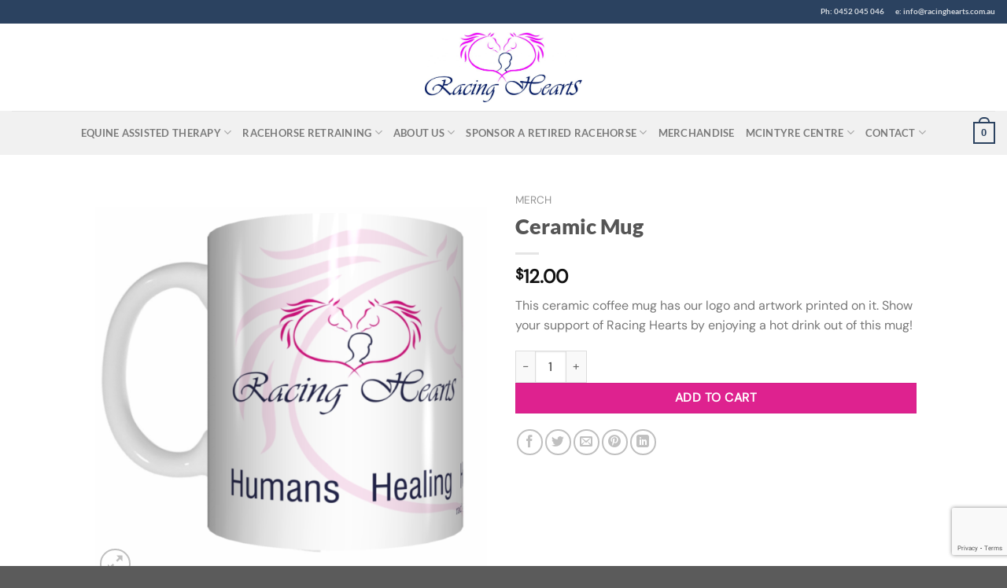

--- FILE ---
content_type: text/html; charset=UTF-8
request_url: https://www.racinghearts.com.au/product/ceramic-mug/
body_size: 22493
content:
<!DOCTYPE html><html
lang="en-US" class="loading-site no-js"><head><meta
charset="UTF-8" /><link
rel="profile" href="http://gmpg.org/xfn/11" /><link
rel="pingback" href="https://www.racinghearts.com.au/xmlrpc.php" /> <script>(function(html){html.className=html.className.replace(/\bno-js\b/,'js')})(document.documentElement);</script> <meta
name='robots' content='index, follow, max-image-preview:large, max-snippet:-1, max-video-preview:-1' /><style>img:is([sizes="auto" i], [sizes^="auto," i]){contain-intrinsic-size:3000px 1500px}</style><meta
name="viewport" content="width=device-width, initial-scale=1" /><title>Ceramic Mug - Racing Hearts</title><link
rel="canonical" href="https://www.racinghearts.com.au/product/ceramic-mug/" /><meta
property="og:locale" content="en_US" /><meta
property="og:type" content="article" /><meta
property="og:title" content="Ceramic Mug - Racing Hearts" /><meta
property="og:description" content="This ceramic coffee mug has our logo and artwork printed on it. Show your support of Racing Hearts by enjoying a hot drink out of this mug!" /><meta
property="og:url" content="https://www.racinghearts.com.au/product/ceramic-mug/" /><meta
property="og:site_name" content="Racing Hearts" /><meta
property="article:modified_time" content="2022-10-25T03:16:15+00:00" /><meta
property="og:image" content="https://www.racinghearts.com.au/wp-content/uploads/2022/10/white-mug-left.png" /><meta
property="og:image:width" content="857" /><meta
property="og:image:height" content="857" /><meta
property="og:image:type" content="image/png" /><meta
name="twitter:card" content="summary_large_image" /> <script type="application/ld+json" class="yoast-schema-graph">{"@context":"https://schema.org","@graph":[{"@type":"WebPage","@id":"https://www.racinghearts.com.au/product/ceramic-mug/","url":"https://www.racinghearts.com.au/product/ceramic-mug/","name":"Ceramic Mug - Racing Hearts","isPartOf":{"@id":"https://www.racinghearts.com.au/#website"},"primaryImageOfPage":{"@id":"https://www.racinghearts.com.au/product/ceramic-mug/#primaryimage"},"image":{"@id":"https://www.racinghearts.com.au/product/ceramic-mug/#primaryimage"},"thumbnailUrl":"https://www.racinghearts.com.au/wp-content/uploads/2022/10/white-mug-left.png","datePublished":"2022-08-25T06:15:09+00:00","dateModified":"2022-10-25T03:16:15+00:00","breadcrumb":{"@id":"https://www.racinghearts.com.au/product/ceramic-mug/#breadcrumb"},"inLanguage":"en-US","potentialAction":[{"@type":"ReadAction","target":["https://www.racinghearts.com.au/product/ceramic-mug/"]}]},{"@type":"ImageObject","inLanguage":"en-US","@id":"https://www.racinghearts.com.au/product/ceramic-mug/#primaryimage","url":"https://www.racinghearts.com.au/wp-content/uploads/2022/10/white-mug-left.png","contentUrl":"https://www.racinghearts.com.au/wp-content/uploads/2022/10/white-mug-left.png","width":857,"height":857},{"@type":"BreadcrumbList","@id":"https://www.racinghearts.com.au/product/ceramic-mug/#breadcrumb","itemListElement":[{"@type":"ListItem","position":1,"name":"Home","item":"https://www.racinghearts.com.au/"},{"@type":"ListItem","position":2,"name":"Shop","item":"https://www.racinghearts.com.au/shop/"},{"@type":"ListItem","position":3,"name":"Ceramic Mug"}]},{"@type":"WebSite","@id":"https://www.racinghearts.com.au/#website","url":"https://www.racinghearts.com.au/","name":"Racing Hearts","description":"","potentialAction":[{"@type":"SearchAction","target":{"@type":"EntryPoint","urlTemplate":"https://www.racinghearts.com.au/?s={search_term_string}"},"query-input":{"@type":"PropertyValueSpecification","valueRequired":true,"valueName":"search_term_string"}}],"inLanguage":"en-US"}]}</script> <link
rel='prefetch' href='https://www.racinghearts.com.au/wp-content/cache/wp-super-minify/js/e9bbeb5f2ec5d8240e321bebd53a2bc1.js?ver=8e60d746741250b4dd4e' /><link
rel='prefetch' href='https://www.racinghearts.com.au/wp-content/themes/flatsome/assets/js/chunk.slider.js?ver=3.19.7' /><link
rel='prefetch' href='https://www.racinghearts.com.au/wp-content/themes/flatsome/assets/js/chunk.popups.js?ver=3.19.7' /><link
rel='prefetch' href='https://www.racinghearts.com.au/wp-content/themes/flatsome/assets/js/chunk.tooltips.js?ver=3.19.7' /><link
rel='prefetch' href='https://www.racinghearts.com.au/wp-content/cache/wp-super-minify/js/b82038c14c31cb50a07167ca6165b462.js?ver=dd6035ce106022a74757' /><link
rel="alternate" type="application/rss+xml" title="Racing Hearts &raquo; Feed" href="https://www.racinghearts.com.au/feed/" /><link
rel="alternate" type="application/rss+xml" title="Racing Hearts &raquo; Comments Feed" href="https://www.racinghearts.com.au/comments/feed/" /> <script type="text/javascript">window._wpemojiSettings={"baseUrl":"https:\/\/s.w.org\/images\/core\/emoji\/15.1.0\/72x72\/","ext":".png","svgUrl":"https:\/\/s.w.org\/images\/core\/emoji\/15.1.0\/svg\/","svgExt":".svg","source":{"concatemoji":"https:\/\/www.racinghearts.com.au\/wp-includes\/js\/wp-emoji-release.min.js?ver=6.8.1"}};
/*! This file is auto-generated */
!function(i,n){var o,s,e;function c(e){try{var t={supportTests:e,timestamp:(new Date).valueOf()};sessionStorage.setItem(o,JSON.stringify(t))}catch(e){}}function p(e,t,n){e.clearRect(0,0,e.canvas.width,e.canvas.height),e.fillText(t,0,0);var t=new Uint32Array(e.getImageData(0,0,e.canvas.width,e.canvas.height).data),r=(e.clearRect(0,0,e.canvas.width,e.canvas.height),e.fillText(n,0,0),new Uint32Array(e.getImageData(0,0,e.canvas.width,e.canvas.height).data));return t.every(function(e,t){return e===r[t]})}function u(e,t,n){switch(t){case"flag":return n(e,"\ud83c\udff3\ufe0f\u200d\u26a7\ufe0f","\ud83c\udff3\ufe0f\u200b\u26a7\ufe0f")?!1:!n(e,"\ud83c\uddfa\ud83c\uddf3","\ud83c\uddfa\u200b\ud83c\uddf3")&&!n(e,"\ud83c\udff4\udb40\udc67\udb40\udc62\udb40\udc65\udb40\udc6e\udb40\udc67\udb40\udc7f","\ud83c\udff4\u200b\udb40\udc67\u200b\udb40\udc62\u200b\udb40\udc65\u200b\udb40\udc6e\u200b\udb40\udc67\u200b\udb40\udc7f");case"emoji":return!n(e,"\ud83d\udc26\u200d\ud83d\udd25","\ud83d\udc26\u200b\ud83d\udd25")}return!1}function f(e,t,n){var r="undefined"!=typeof WorkerGlobalScope&&self instanceof WorkerGlobalScope?new OffscreenCanvas(300,150):i.createElement("canvas"),a=r.getContext("2d",{willReadFrequently:!0}),o=(a.textBaseline="top",a.font="600 32px Arial",{});return e.forEach(function(e){o[e]=t(a,e,n)}),o}function t(e){var t=i.createElement("script");t.src=e,t.defer=!0,i.head.appendChild(t)}"undefined"!=typeof Promise&&(o="wpEmojiSettingsSupports",s=["flag","emoji"],n.supports={everything:!0,everythingExceptFlag:!0},e=new Promise(function(e){i.addEventListener("DOMContentLoaded",e,{once:!0})}),new Promise(function(t){var n=function(){try{var e=JSON.parse(sessionStorage.getItem(o));if("object"==typeof e&&"number"==typeof e.timestamp&&(new Date).valueOf()<e.timestamp+604800&&"object"==typeof e.supportTests)return e.supportTests}catch(e){}return null}();if(!n){if("undefined"!=typeof Worker&&"undefined"!=typeof OffscreenCanvas&&"undefined"!=typeof URL&&URL.createObjectURL&&"undefined"!=typeof Blob)try{var e="postMessage("+f.toString()+"("+[JSON.stringify(s),u.toString(),p.toString()].join(",")+"));",r=new Blob([e],{type:"text/javascript"}),a=new Worker(URL.createObjectURL(r),{name:"wpTestEmojiSupports"});return void(a.onmessage=function(e){c(n=e.data),a.terminate(),t(n)})}catch(e){}c(n=f(s,u,p))}t(n)}).then(function(e){for(var t in e)n.supports[t]=e[t],n.supports.everything=n.supports.everything&&n.supports[t],"flag"!==t&&(n.supports.everythingExceptFlag=n.supports.everythingExceptFlag&&n.supports[t]);n.supports.everythingExceptFlag=n.supports.everythingExceptFlag&&!n.supports.flag,n.DOMReady=!1,n.readyCallback=function(){n.DOMReady=!0}}).then(function(){return e}).then(function(){var e;n.supports.everything||(n.readyCallback(),(e=n.source||{}).concatemoji?t(e.concatemoji):e.wpemoji&&e.twemoji&&(t(e.twemoji),t(e.wpemoji)))}))}((window,document),window._wpemojiSettings);</script> <link
rel='stylesheet' id='sbi_styles-css' href='https://www.racinghearts.com.au/wp-content/plugins/instagram-feed/css/sbi-styles.min.css?ver=6.9.0' type='text/css' media='all' /><style id='wp-emoji-styles-inline-css' type='text/css'>img.wp-smiley,img.emoji{display:inline !important;border:none !important;box-shadow:none !important;height:1em !important;width:1em !important;margin:0
0.07em !important;vertical-align:-0.1em !important;background:none !important;padding:0
!important}</style><style id='wp-block-library-inline-css' type='text/css'>:root{--wp-admin-theme-color:#007cba;--wp-admin-theme-color--rgb:0,124,186;--wp-admin-theme-color-darker-10:#006ba1;--wp-admin-theme-color-darker-10--rgb:0,107,161;--wp-admin-theme-color-darker-20:#005a87;--wp-admin-theme-color-darker-20--rgb:0,90,135;--wp-admin-border-width-focus:2px;--wp-block-synced-color:#7a00df;--wp-block-synced-color--rgb:122,0,223;--wp-bound-block-color:var(--wp-block-synced-color)}@media (min-resolution:192dpi){:root{--wp-admin-border-width-focus:1.5px}}.wp-element-button{cursor:pointer}:root{--wp--preset--font-size--normal:16px;--wp--preset--font-size--huge:42px}:root .has-very-light-gray-background-color{background-color:#eee}:root .has-very-dark-gray-background-color{background-color:#313131}:root .has-very-light-gray-color{color:#eee}:root .has-very-dark-gray-color{color:#313131}:root .has-vivid-green-cyan-to-vivid-cyan-blue-gradient-background{background:linear-gradient(135deg,#00d084,#0693e3)}:root .has-purple-crush-gradient-background{background:linear-gradient(135deg,#34e2e4,#4721fb 50%,#ab1dfe)}:root .has-hazy-dawn-gradient-background{background:linear-gradient(135deg,#faaca8,#dad0ec)}:root .has-subdued-olive-gradient-background{background:linear-gradient(135deg,#fafae1,#67a671)}:root .has-atomic-cream-gradient-background{background:linear-gradient(135deg,#fdd79a,#004a59)}:root .has-nightshade-gradient-background{background:linear-gradient(135deg,#330968,#31cdcf)}:root .has-midnight-gradient-background{background:linear-gradient(135deg,#020381,#2874fc)}.has-regular-font-size{font-size:1em}.has-larger-font-size{font-size:2.625em}.has-normal-font-size{font-size:var(--wp--preset--font-size--normal)}.has-huge-font-size{font-size:var(--wp--preset--font-size--huge)}.has-text-align-center{text-align:center}.has-text-align-left{text-align:left}.has-text-align-right{text-align:right}#end-resizable-editor-section{display:none}.aligncenter{clear:both}.items-justified-left{justify-content:flex-start}.items-justified-center{justify-content:center}.items-justified-right{justify-content:flex-end}.items-justified-space-between{justify-content:space-between}.screen-reader-text{border:0;clip-path:inset(50%);height:1px;margin:-1px;overflow:hidden;padding:0;position:absolute;width:1px;word-wrap:normal!important}.screen-reader-text:focus{background-color:#ddd;clip-path:none;color:#444;display:block;font-size:1em;height:auto;left:5px;line-height:normal;padding:15px
23px 14px;text-decoration:none;top:5px;width:auto;z-index:100000}html :where(.has-border-color){border-style:solid}html :where([style*=border-top-color]){border-top-style:solid}html :where([style*=border-right-color]){border-right-style:solid}html :where([style*=border-bottom-color]){border-bottom-style:solid}html :where([style*=border-left-color]){border-left-style:solid}html :where([style*=border-width]){border-style:solid}html :where([style*=border-top-width]){border-top-style:solid}html :where([style*=border-right-width]){border-right-style:solid}html :where([style*=border-bottom-width]){border-bottom-style:solid}html :where([style*=border-left-width]){border-left-style:solid}html :where(img[class*=wp-image-]){height:auto;max-width:100%}:where(figure){margin:0
0 1em}html :where(.is-position-sticky){--wp-admin--admin-bar--position-offset:var(--wp-admin--admin-bar--height,0px)}@media screen and (max-width:600px){html:where(.is-position-sticky){--wp-admin--admin-bar--position-offset:0px}}</style><link
rel='stylesheet' id='pb_animate-css' href='https://www.racinghearts.com.au/wp-content/cache/wp-super-minify/css/d636449735696588ff2bbd55a0415747.css?ver=5.2.9' type='text/css' media='all' /><link
rel='stylesheet' id='contact-form-7-css' href='https://www.racinghearts.com.au/wp-content/cache/wp-super-minify/css/db635a164b72f11065e51d886ffa57e4.css?ver=6.0.6' type='text/css' media='all' /><link
rel='stylesheet' id='wpa-css-css' href='https://www.racinghearts.com.au/wp-content/cache/wp-super-minify/css/5189f721c7aed2b8c80a72633b22d0c3.css?ver=2.2.10' type='text/css' media='all' /><link
rel='stylesheet' id='bookings-for-woocommerce-css' href='https://www.racinghearts.com.au/wp-content/cache/wp-super-minify/css/6ece672f4c26ae82e9bf5a2f74342842.css?ver=3.4.1' type='text/css' media='all' /><link
rel='stylesheet' id='flatpickercss-css' href='https://www.racinghearts.com.au/wp-content/plugins/mwb-bookings-for-woocommerce/package/lib/flatpickr/dist/flatpickr.min.css?ver=3.4.1' type='text/css' media='all' /><link
rel='stylesheet' id='bookings-for-woocommercecommon-css' href='https://www.racinghearts.com.au/wp-content/cache/wp-super-minify/css/5685ac385a84b370d63f2422f6ebc03e.css?ver=3.4.1' type='text/css' media='all' /><link
rel='stylesheet' id='mwb-mbfw-common-custom-css-css' href='https://www.racinghearts.com.au/wp-content/plugins/mwb-bookings-for-woocommerce/common/css/mwb-common.min.css?ver=3.4.1' type='text/css' media='all' /><link
rel='stylesheet' id='mwb-mbfw-time-picker-css-css' href='https://www.racinghearts.com.au/wp-content/plugins/mwb-bookings-for-woocommerce/package/lib/user-friendly-time-picker/dist/css/timepicker.min.css?ver=3.4.1' type='text/css' media='all' /><link
rel='stylesheet' id='jquery-ui-css' href='https://www.racinghearts.com.au/wp-content/cache/wp-super-minify/css/60d9c9803834620c40a8bfde59c2f461.css?ver=3.4.1' type='text/css' media='all' /><link
rel='stylesheet' id='datetime-picker-css-css' href='https://www.racinghearts.com.au/wp-content/plugins/mwb-bookings-for-woocommerce/package/lib/datetimepicker-master/build/jquery.datetimepicker.min.css?ver=3.4.1' type='text/css' media='all' /><link
rel='stylesheet' id='mwb-bfwp-multi-date-picker-css-css' href='https://www.racinghearts.com.au/wp-content/cache/wp-super-minify/css/2fe876a7ab62126f156d4b3dd2e7ce3a.css?ver=3.4.1' type='text/css' media='all' /><link
rel='stylesheet' id='photoswipe-css' href='https://www.racinghearts.com.au/wp-content/plugins/woocommerce/assets/css/photoswipe/photoswipe.min.css?ver=9.8.5' type='text/css' media='all' /><link
rel='stylesheet' id='photoswipe-default-skin-css' href='https://www.racinghearts.com.au/wp-content/plugins/woocommerce/assets/css/photoswipe/default-skin/default-skin.min.css?ver=9.8.5' type='text/css' media='all' /><style id='woocommerce-inline-inline-css' type='text/css'>.woocommerce form .form-row
.required{visibility:visible}</style><link
rel='stylesheet' id='wp-event-manager-frontend-css' href='https://www.racinghearts.com.au/wp-content/plugins/wp-event-manager/assets/css/frontend.min.css?ver=6.8.1' type='text/css' media='all' /><link
rel='stylesheet' id='wp-event-manager-jquery-ui-css-css' href='https://www.racinghearts.com.au/wp-content/cache/wp-super-minify/css/52bcc29970eac9b05ab14c31ab5f65dc.css?ver=6.8.1' type='text/css' media='all' /><link
rel='stylesheet' id='wp-event-manager-jquery-timepicker-css-css' href='https://www.racinghearts.com.au/wp-content/plugins/wp-event-manager/assets/js/jquery-timepicker/jquery.timepicker.min.css?ver=6.8.1' type='text/css' media='all' /><link
rel='stylesheet' id='wp-event-manager-grid-style-css' href='https://www.racinghearts.com.au/wp-content/plugins/wp-event-manager/assets/css/wpem-grid.min.css?ver=6.8.1' type='text/css' media='all' /><link
rel='stylesheet' id='wp-event-manager-font-style-css' href='https://www.racinghearts.com.au/wp-content/cache/wp-super-minify/css/1c5e9fc8e772090c0d65056fa40208a6.css?ver=6.8.1' type='text/css' media='all' /><link
rel='stylesheet' id='brands-styles-css' href='https://www.racinghearts.com.au/wp-content/cache/wp-super-minify/css/c8b57419fe325d4cdc5395c9a1f45b6f.css?ver=9.8.5' type='text/css' media='all' /><link
rel='stylesheet' id='stripe_styles-css' href='https://www.racinghearts.com.au/wp-content/cache/wp-super-minify/css/4425984c1114f5050b653142dc5ccda4.css?ver=9.4.1' type='text/css' media='all' /><link
rel='stylesheet' id='flatsome-main-css' href='https://www.racinghearts.com.au/wp-content/cache/wp-super-minify/css/55797affb10a5402ddfda8f3ec7c2401.css?ver=3.19.7' type='text/css' media='all' /><style id='flatsome-main-inline-css' type='text/css'>@font-face{font-family:"fl-icons";font-display:block;src:url(https://www.racinghearts.com.au/wp-content/themes/flatsome/assets/css/icons/fl-icons.eot?v=3.19.7);src:url(https://www.racinghearts.com.au/wp-content/themes/flatsome/assets/css/icons/fl-icons.eot#iefix?v=3.19.7) format("embedded-opentype"),
url(https://www.racinghearts.com.au/wp-content/themes/flatsome/assets/css/icons/fl-icons.woff2?v=3.19.7) format("woff2"),
url(https://www.racinghearts.com.au/wp-content/themes/flatsome/assets/css/icons/fl-icons.ttf?v=3.19.7) format("truetype"),
url(https://www.racinghearts.com.au/wp-content/themes/flatsome/assets/css/icons/fl-icons.woff?v=3.19.7) format("woff"),
url(https://www.racinghearts.com.au/wp-content/themes/flatsome/assets/css/icons/fl-icons.svg?v=3.19.7#fl-icons) format("svg")}</style><link
rel='stylesheet' id='flatsome-shop-css' href='https://www.racinghearts.com.au/wp-content/cache/wp-super-minify/css/7de2bd77db66733136cd0a3c5f059a33.css?ver=3.19.7' type='text/css' media='all' /><link
rel='stylesheet' id='flatsome-style-css' href='https://www.racinghearts.com.au/wp-content/cache/wp-super-minify/css/c928d622f9fb275aae2f7669de8b6b17.css?ver=3.0' type='text/css' media='all' /> <script type="text/javascript">window._nslDOMReady=function(callback){if(document.readyState==="complete"||document.readyState==="interactive"){callback();}else{document.addEventListener("DOMContentLoaded",callback);}};</script><script type="text/javascript" src="https://www.racinghearts.com.au/wp-includes/js/jquery/jquery.min.js?ver=3.7.1" id="jquery-core-js"></script> <script type="text/javascript" src="https://www.racinghearts.com.au/wp-includes/js/jquery/jquery-migrate.min.js?ver=3.4.1" id="jquery-migrate-js"></script> <script type="text/javascript" id="ays-pb-js-extra">var pbLocalizeObj={"ajax":"https:\/\/www.racinghearts.com.au\/wp-admin\/admin-ajax.php","seconds":"seconds","thisWillClose":"This will close in","icons":{"close_icon":"<svg class=\"ays_pb_material_close_icon\" xmlns=\"https:\/\/www.w3.org\/2000\/svg\" height=\"36px\" viewBox=\"0 0 24 24\" width=\"36px\" fill=\"#000000\" alt=\"Pop-up Close\"><path d=\"M0 0h24v24H0z\" fill=\"none\"\/><path d=\"M19 6.41L17.59 5 12 10.59 6.41 5 5 6.41 10.59 12 5 17.59 6.41 19 12 13.41 17.59 19 19 17.59 13.41 12z\"\/><\/svg>","close_circle_icon":"<svg class=\"ays_pb_material_close_circle_icon\" xmlns=\"https:\/\/www.w3.org\/2000\/svg\" height=\"24\" viewBox=\"0 0 24 24\" width=\"36\" alt=\"Pop-up Close\"><path d=\"M0 0h24v24H0z\" fill=\"none\"\/><path d=\"M12 2C6.47 2 2 6.47 2 12s4.47 10 10 10 10-4.47 10-10S17.53 2 12 2zm5 13.59L15.59 17 12 13.41 8.41 17 7 15.59 10.59 12 7 8.41 8.41 7 12 10.59 15.59 7 17 8.41 13.41 12 17 15.59z\"\/><\/svg>","volume_up_icon":"<svg class=\"ays_pb_fa_volume\" xmlns=\"https:\/\/www.w3.org\/2000\/svg\" height=\"24\" viewBox=\"0 0 24 24\" width=\"36\"><path d=\"M0 0h24v24H0z\" fill=\"none\"\/><path d=\"M3 9v6h4l5 5V4L7 9H3zm13.5 3c0-1.77-1.02-3.29-2.5-4.03v8.05c1.48-.73 2.5-2.25 2.5-4.02zM14 3.23v2.06c2.89.86 5 3.54 5 6.71s-2.11 5.85-5 6.71v2.06c4.01-.91 7-4.49 7-8.77s-2.99-7.86-7-8.77z\"\/><\/svg>","volume_mute_icon":"<svg xmlns=\"https:\/\/www.w3.org\/2000\/svg\" height=\"24\" viewBox=\"0 0 24 24\" width=\"24\"><path d=\"M0 0h24v24H0z\" fill=\"none\"\/><path d=\"M7 9v6h4l5 5V4l-5 5H7z\"\/><\/svg>"}};</script> <script type="text/javascript" src="https://www.racinghearts.com.au/wp-content/cache/wp-super-minify/js/7b1ab01a86a8d7f41ba598b336fb4645.js?ver=5.2.9" id="ays-pb-js"></script> <script type="text/javascript" id="bookings-for-woocommercecommon-js-extra">var mbfw_common_param={"ajaxurl":"https:\/\/www.racinghearts.com.au\/wp-admin\/admin-ajax.php"};</script> <script type="text/javascript" src="https://www.racinghearts.com.au/wp-content/cache/wp-super-minify/js/4e0fe3ce5b0d7fe666636f5fe7abc6f0.js?ver=3.4.1" id="bookings-for-woocommercecommon-js"></script> <script type="text/javascript" src="https://www.racinghearts.com.au/wp-content/cache/wp-super-minify/js/8f5c0226f7c9c070b146feec7f96175e.js?ver=1.7" id="stop-user-enumeration-js" defer="defer" data-wp-strategy="defer"></script> <script type="text/javascript" src="https://www.racinghearts.com.au/wp-content/plugins/woocommerce/assets/js/jquery-blockui/jquery.blockUI.min.js?ver=2.7.0-wc.9.8.5" id="jquery-blockui-js" data-wp-strategy="defer"></script> <script type="text/javascript" id="wc-add-to-cart-js-extra">var wc_add_to_cart_params={"ajax_url":"\/wp-admin\/admin-ajax.php","wc_ajax_url":"\/?wc-ajax=%%endpoint%%","i18n_view_cart":"View cart","cart_url":"https:\/\/www.racinghearts.com.au\/cart\/","is_cart":"","cart_redirect_after_add":"no"};</script> <script type="text/javascript" src="https://www.racinghearts.com.au/wp-content/plugins/woocommerce/assets/js/frontend/add-to-cart.min.js?ver=9.8.5" id="wc-add-to-cart-js" defer="defer" data-wp-strategy="defer"></script> <script type="text/javascript" src="https://www.racinghearts.com.au/wp-content/plugins/woocommerce/assets/js/photoswipe/photoswipe.min.js?ver=4.1.1-wc.9.8.5" id="photoswipe-js" defer="defer" data-wp-strategy="defer"></script> <script type="text/javascript" src="https://www.racinghearts.com.au/wp-content/plugins/woocommerce/assets/js/photoswipe/photoswipe-ui-default.min.js?ver=4.1.1-wc.9.8.5" id="photoswipe-ui-default-js" defer="defer" data-wp-strategy="defer"></script> <script type="text/javascript" id="wc-single-product-js-extra">var wc_single_product_params={"i18n_required_rating_text":"Please select a rating","i18n_rating_options":["1 of 5 stars","2 of 5 stars","3 of 5 stars","4 of 5 stars","5 of 5 stars"],"i18n_product_gallery_trigger_text":"View full-screen image gallery","review_rating_required":"yes","flexslider":{"rtl":false,"animation":"slide","smoothHeight":true,"directionNav":false,"controlNav":"thumbnails","slideshow":false,"animationSpeed":500,"animationLoop":false,"allowOneSlide":false},"zoom_enabled":"","zoom_options":[],"photoswipe_enabled":"1","photoswipe_options":{"shareEl":false,"closeOnScroll":false,"history":false,"hideAnimationDuration":0,"showAnimationDuration":0},"flexslider_enabled":""};</script> <script type="text/javascript" src="https://www.racinghearts.com.au/wp-content/plugins/woocommerce/assets/js/frontend/single-product.min.js?ver=9.8.5" id="wc-single-product-js" defer="defer" data-wp-strategy="defer"></script> <script type="text/javascript" src="https://www.racinghearts.com.au/wp-content/plugins/woocommerce/assets/js/js-cookie/js.cookie.min.js?ver=2.1.4-wc.9.8.5" id="js-cookie-js" data-wp-strategy="defer"></script> <script type="text/javascript" id="woocommerce-tokenization-form-js-extra">var wc_tokenization_form_params={"is_registration_required":"","is_logged_in":""};</script> <script type="text/javascript" src="https://www.racinghearts.com.au/wp-content/plugins/woocommerce/assets/js/frontend/tokenization-form.min.js?ver=9.8.5" id="woocommerce-tokenization-form-js"></script> <link
rel="https://api.w.org/" href="https://www.racinghearts.com.au/wp-json/" /><link
rel="alternate" title="JSON" type="application/json" href="https://www.racinghearts.com.au/wp-json/wp/v2/product/3707" /><link
rel="EditURI" type="application/rsd+xml" title="RSD" href="https://www.racinghearts.com.au/xmlrpc.php?rsd" /><meta
name="generator" content="WordPress 6.8.1" /><meta
name="generator" content="WooCommerce 9.8.5" /><link
rel='shortlink' href='https://www.racinghearts.com.au/?p=3707' /><link
rel="alternate" title="oEmbed (JSON)" type="application/json+oembed" href="https://www.racinghearts.com.au/wp-json/oembed/1.0/embed?url=https%3A%2F%2Fwww.racinghearts.com.au%2Fproduct%2Fceramic-mug%2F" /><link
rel="alternate" title="oEmbed (XML)" type="text/xml+oembed" href="https://www.racinghearts.com.au/wp-json/oembed/1.0/embed?url=https%3A%2F%2Fwww.racinghearts.com.au%2Fproduct%2Fceramic-mug%2F&#038;format=xml" /> <script>document.documentElement.className=document.documentElement.className.replace('no-js','js');</script> <style>.no-js
img.lazyload{display:none}figure.wp-block-image
img.lazyloading{min-width:150px}.lazyload,.lazyloading{opacity:0}.lazyloaded{opacity:1;transition:opacity 400ms;transition-delay:0ms}</style> <script>(function(w,d,s,l,i){w[l]=w[l]||[];w[l].push({'gtm.start':new Date().getTime(),event:'gtm.js'});var f=d.getElementsByTagName(s)[0],j=d.createElement(s),dl=l!='dataLayer'?'&l='+l:'';j.async=true;j.src='https://www.googletagmanager.com/gtm.js?id='+i+dl;f.parentNode.insertBefore(j,f);})(window,document,'script','dataLayer','GTM-MH6T9VF');</script> <meta
name="google-site-verification" content="IkCIX6ejaCtz6yRBxlr-3j36noHWuWTvc9tAX8hwve8" />	<noscript><style>.woocommerce-product-gallery{opacity:1 !important}</style></noscript><link
rel="icon" href="https://www.racinghearts.com.au/wp-content/uploads/2021/05/cropped-21174-VRA-Twitter-Logo-notag-32x32.jpg" sizes="32x32" /><link
rel="icon" href="https://www.racinghearts.com.au/wp-content/uploads/2021/05/cropped-21174-VRA-Twitter-Logo-notag-192x192.jpg" sizes="192x192" /><link
rel="apple-touch-icon" href="https://www.racinghearts.com.au/wp-content/uploads/2021/05/cropped-21174-VRA-Twitter-Logo-notag-180x180.jpg" /><meta
name="msapplication-TileImage" content="https://www.racinghearts.com.au/wp-content/uploads/2021/05/cropped-21174-VRA-Twitter-Logo-notag-270x270.jpg" /><style id="custom-css" type="text/css">:root{--primary-color:#2b4260;--fs-color-primary:#2b4260;--fs-color-secondary:#de228f;--fs-color-success:#7a9c59;--fs-color-alert:#b20000;--fs-experimental-link-color:#334862;--fs-experimental-link-color-hover:#111}.tooltipster-base{--tooltip-color:#fff;--tooltip-bg-color:#000}.off-canvas-right .mfp-content, .off-canvas-left .mfp-content{--drawer-width:300px}.off-canvas .mfp-content.off-canvas-cart{--drawer-width:360px}.header-main{height:111px}#logo
img{max-height:111px}#logo{width:200px}.header-bottom{min-height:55px}.header-top{min-height:30px}.transparent .header-main{height:30px}.transparent #logo
img{max-height:30px}.has-transparent + .page-title:first-of-type,.has-transparent + #main > .page-title,.has-transparent + #main > div > .page-title,.has-transparent + #main .page-header-wrapper:first-of-type .page-title{padding-top:110px}.header.show-on-scroll,.stuck .header-main{height:70px!important}.stuck #logo
img{max-height:70px!important}.header-bg-color{background-color:rgba(255,255,255,0.9)}.header-bottom{background-color:#f1f1f1}.top-bar-nav>li>a{line-height:16px}.stuck .header-main .nav>li>a{line-height:50px}.header-bottom-nav>li>a{line-height:16px}@media (max-width: 549px){.header-main{height:70px}#logo
img{max-height:70px}}.nav-dropdown{border-radius:5px}.nav-dropdown{font-size:100%}.header-top{background-color:#2b4260!important}body{font-size:100%}@media screen and (max-width: 549px){body{font-size:100%}}body{font-family:"DM Sans",sans-serif}body{font-weight:400;font-style:normal}.nav>li>a{font-family:Lato,sans-serif}.mobile-sidebar-levels-2 .nav>li>ul>li>a{font-family:Lato,sans-serif}.nav > li > a,.mobile-sidebar-levels-2 .nav>li>ul>li>a{font-weight:700;font-style:normal}h1,h2,h3,h4,h5,h6,.heading-font, .off-canvas-center .nav-sidebar.nav-vertical>li>a{font-family:Lato,sans-serif}h1,h2,h3,h4,h5,h6,.heading-font,.banner h1,.banner
h2{font-weight:900;font-style:normal}.alt-font{font-family:"Dancing Script",sans-serif}.alt-font{font-weight:400!important;font-style:normal!important}.has-equal-box-heights .box-image{padding-top:100%}@media screen and (min-width: 550px){.products .box-vertical .box-image{min-width:300px!important;width:300px!important}}.nav-vertical-fly-out>li+li{border-top-width:1px;border-top-style:solid}.woocommerce-LoopProduct-link{font-size:200%}.label-new.menu-item>a:after{content:"New"}.label-hot.menu-item>a:after{content:"Hot"}.label-sale.menu-item>a:after{content:"Sale"}.label-popular.menu-item>a:after{content:"Popular"}</style><style type="text/css" id="wp-custom-css">.search_events,.wpem-event-single-image,.registration_button{display:none !IMPORTANT}.popup{background-color:#eae5e2;width:420px;padding:0px
40px 30px 40px;position:absolute;transform:translate(-50%,-25%);left:50%;top:50%;border-radius:8px;display:none;text-align:center;z-index:10}.popup
button{display:block;margin:0px
0px 0px auto;background-color:transparent;font-size:50px;color:#fff;width:40px;height:40px;border:none;outline:none;cursor:pointer}.select2-container{z-index:2}</style><style id="kirki-inline-styles">@font-face{font-family:'Lato';font-style:normal;font-weight:700;font-display:swap;src:url(https://www.racinghearts.com.au/wp-content/fonts/lato/S6u9w4BMUTPHh6UVSwaPGR_p.woff2) format('woff2');unicode-range:U+0100-02BA,U+02BD-02C5,U+02C7-02CC,U+02CE-02D7,U+02DD-02FF,U+0304,U+0308,U+0329,U+1D00-1DBF,U+1E00-1E9F,U+1EF2-1EFF,U+2020,U+20A0-20AB,U+20AD-20C0,U+2113,U+2C60-2C7F,U+A720-A7FF}@font-face{font-family:'Lato';font-style:normal;font-weight:700;font-display:swap;src:url(https://www.racinghearts.com.au/wp-content/fonts/lato/S6u9w4BMUTPHh6UVSwiPGQ.woff2) format('woff2');unicode-range:U+0000-00FF,U+0131,U+0152-0153,U+02BB-02BC,U+02C6,U+02DA,U+02DC,U+0304,U+0308,U+0329,U+2000-206F,U+20AC,U+2122,U+2191,U+2193,U+2212,U+2215,U+FEFF,U+FFFD}@font-face{font-family:'Lato';font-style:normal;font-weight:900;font-display:swap;src:url(https://www.racinghearts.com.au/wp-content/fonts/lato/S6u9w4BMUTPHh50XSwaPGR_p.woff2) format('woff2');unicode-range:U+0100-02BA,U+02BD-02C5,U+02C7-02CC,U+02CE-02D7,U+02DD-02FF,U+0304,U+0308,U+0329,U+1D00-1DBF,U+1E00-1E9F,U+1EF2-1EFF,U+2020,U+20A0-20AB,U+20AD-20C0,U+2113,U+2C60-2C7F,U+A720-A7FF}@font-face{font-family:'Lato';font-style:normal;font-weight:900;font-display:swap;src:url(https://www.racinghearts.com.au/wp-content/fonts/lato/S6u9w4BMUTPHh50XSwiPGQ.woff2) format('woff2');unicode-range:U+0000-00FF,U+0131,U+0152-0153,U+02BB-02BC,U+02C6,U+02DA,U+02DC,U+0304,U+0308,U+0329,U+2000-206F,U+20AC,U+2122,U+2191,U+2193,U+2212,U+2215,U+FEFF,U+FFFD}@font-face{font-family:'DM Sans';font-style:normal;font-weight:400;font-display:swap;src:url(https://www.racinghearts.com.au/wp-content/fonts/dm-sans/rP2tp2ywxg089UriI5-g4vlH9VoD8CmcqZG40F9JadbnoEwAopxRR232VGM.woff2) format('woff2');unicode-range:U+0100-02BA,U+02BD-02C5,U+02C7-02CC,U+02CE-02D7,U+02DD-02FF,U+0304,U+0308,U+0329,U+1D00-1DBF,U+1E00-1E9F,U+1EF2-1EFF,U+2020,U+20A0-20AB,U+20AD-20C0,U+2113,U+2C60-2C7F,U+A720-A7FF}@font-face{font-family:'DM Sans';font-style:normal;font-weight:400;font-display:swap;src:url(https://www.racinghearts.com.au/wp-content/fonts/dm-sans/rP2tp2ywxg089UriI5-g4vlH9VoD8CmcqZG40F9JadbnoEwAopxRSW32.woff2) format('woff2');unicode-range:U+0000-00FF,U+0131,U+0152-0153,U+02BB-02BC,U+02C6,U+02DA,U+02DC,U+0304,U+0308,U+0329,U+2000-206F,U+20AC,U+2122,U+2191,U+2193,U+2212,U+2215,U+FEFF,U+FFFD}@font-face{font-family:'Dancing Script';font-style:normal;font-weight:400;font-display:swap;src:url(https://www.racinghearts.com.au/wp-content/fonts/dancing-script/If2cXTr6YS-zF4S-kcSWSVi_sxjsohD9F50Ruu7BMSo3Rep8ltA.woff2) format('woff2');unicode-range:U+0102-0103,U+0110-0111,U+0128-0129,U+0168-0169,U+01A0-01A1,U+01AF-01B0,U+0300-0301,U+0303-0304,U+0308-0309,U+0323,U+0329,U+1EA0-1EF9,U+20AB}@font-face{font-family:'Dancing Script';font-style:normal;font-weight:400;font-display:swap;src:url(https://www.racinghearts.com.au/wp-content/fonts/dancing-script/If2cXTr6YS-zF4S-kcSWSVi_sxjsohD9F50Ruu7BMSo3ROp8ltA.woff2) format('woff2');unicode-range:U+0100-02BA,U+02BD-02C5,U+02C7-02CC,U+02CE-02D7,U+02DD-02FF,U+0304,U+0308,U+0329,U+1D00-1DBF,U+1E00-1E9F,U+1EF2-1EFF,U+2020,U+20A0-20AB,U+20AD-20C0,U+2113,U+2C60-2C7F,U+A720-A7FF}@font-face{font-family:'Dancing Script';font-style:normal;font-weight:400;font-display:swap;src:url(https://www.racinghearts.com.au/wp-content/fonts/dancing-script/If2cXTr6YS-zF4S-kcSWSVi_sxjsohD9F50Ruu7BMSo3Sup8.woff2) format('woff2');unicode-range:U+0000-00FF, U+0131, U+0152-0153, U+02BB-02BC, U+02C6, U+02DA, U+02DC, U+0304, U+0308, U+0329, U+2000-206F, U+20AC, U+2122, U+2191, U+2193, U+2212, U+2215, U+FEFF, U+FFFD}</style></head><body
class="wp-singular product-template-default single single-product postid-3707 wp-theme-flatsome wp-child-theme-flatsome-child theme-flatsome woocommerce woocommerce-page woocommerce-no-js lightbox nav-dropdown-has-arrow nav-dropdown-has-shadow flatsome-child"><noscript><iframe
src="https://www.googletagmanager.com/ns.html?id=GTM-MH6T9VF"
height="0" width="0" style="display:none;visibility:hidden"></iframe></noscript><a
class="skip-link screen-reader-text" href="#main">Skip to content</a><div
id="wrapper"><header
id="header" class="header header-full-width has-sticky sticky-jump"><div
class="header-wrapper"><div
id="top-bar" class="header-top hide-for-sticky nav-dark hide-for-medium"><div
class="flex-row container"><div
class="flex-col hide-for-medium flex-left"><ul
class="nav nav-left medium-nav-center nav-small  nav-"></ul></div><div
class="flex-col hide-for-medium flex-center"><ul
class="nav nav-center nav-small  nav-"></ul></div><div
class="flex-col hide-for-medium flex-right"><ul
class="nav top-bar-nav nav-right nav-small  nav-"><li
class="html custom html_topbar_left"><a
href="tel:0452-045-046">Ph: 0452 045 046</a></li><li
class="html custom html_topbar_right"><a
href="mailto:info@racinghearts.com.au">e: info@racinghearts.com.au</a></li></ul></div></div></div><div
id="masthead" class="header-main show-logo-center"><div
class="header-inner flex-row container logo-center medium-logo-center" role="navigation"><div
id="logo" class="flex-col logo"><a
href="https://www.racinghearts.com.au/" title="Racing Hearts" rel="home">
<img
width="1020" height="456" data-src="https://www.racinghearts.com.au/wp-content/uploads/2021/05/SAG21174_VRA_Logo-1024x458.jpg" class="header_logo header-logo lazyload" alt="Racing Hearts" src="[data-uri]" style="--smush-placeholder-width: 1020px; --smush-placeholder-aspect-ratio: 1020/456;" /><img
width="1020" height="456" data-src="https://www.racinghearts.com.au/wp-content/uploads/2021/05/SAG21174_VRA_Logo-1024x458.jpg" class="header-logo-dark lazyload" alt="Racing Hearts" src="[data-uri]" style="--smush-placeholder-width: 1020px; --smush-placeholder-aspect-ratio: 1020/456;" /></a></div><div
class="flex-col show-for-medium flex-left"><ul
class="mobile-nav nav nav-left "><li
class="nav-icon has-icon">
<a
href="#" data-open="#main-menu" data-pos="left" data-bg="main-menu-overlay" data-color="" class="is-small" aria-label="Menu" aria-controls="main-menu" aria-expanded="false"><i
class="icon-menu" ></i>
</a></li></ul></div><div
class="flex-col hide-for-medium flex-left
"><ul
class="header-nav header-nav-main nav nav-left  nav-uppercase" ></ul></div><div
class="flex-col hide-for-medium flex-right"><ul
class="header-nav header-nav-main nav nav-right  nav-uppercase"></ul></div><div
class="flex-col show-for-medium flex-right"><ul
class="mobile-nav nav nav-right "></ul></div></div><div
class="container"><div
class="top-divider full-width"></div></div></div><div
id="wide-nav" class="header-bottom wide-nav flex-has-center hide-for-medium"><div
class="flex-row container"><div
class="flex-col hide-for-medium flex-left"><ul
class="nav header-nav header-bottom-nav nav-left  nav-line-grow nav-uppercase"></ul></div><div
class="flex-col hide-for-medium flex-center"><ul
class="nav header-nav header-bottom-nav nav-center  nav-line-grow nav-uppercase"><li
id="menu-item-50" class="menu-item menu-item-type-post_type menu-item-object-page menu-item-has-children menu-item-50 menu-item-design-default has-dropdown"><a
href="https://www.racinghearts.com.au/equine-assisted-therapy/" class="nav-top-link" aria-expanded="false" aria-haspopup="menu">Equine Assisted Therapy<i
class="icon-angle-down" ></i></a><ul
class="sub-menu nav-dropdown nav-dropdown-bold dropdown-uppercase"><li
id="menu-item-59" class="menu-item menu-item-type-post_type menu-item-object-page menu-item-59"><a
href="https://www.racinghearts.com.au/equine-assisted-therapy/what-is-equine-assisted-therapy/">What is Equine Assisted Therapy</a></li><li
id="menu-item-57" class="menu-item menu-item-type-post_type menu-item-object-page menu-item-57"><a
href="https://www.racinghearts.com.au/equine-assisted-therapy/school-programs/">School Programs</a></li></ul></li><li
id="menu-item-54" class="menu-item menu-item-type-post_type menu-item-object-page menu-item-has-children menu-item-54 menu-item-design-default has-dropdown"><a
href="https://www.racinghearts.com.au/racehorse-retraining-and-rehabilitation/" class="nav-top-link" aria-expanded="false" aria-haspopup="menu">Racehorse Retraining<i
class="icon-angle-down" ></i></a><ul
class="sub-menu nav-dropdown nav-dropdown-bold dropdown-uppercase"><li
id="menu-item-55" class="menu-item menu-item-type-post_type menu-item-object-page menu-item-55"><a
href="https://www.racinghearts.com.au/racehorse-retraining-and-rehabilitation/racehorse-retraining-and-rehabilitation-process/">Racehorse Retraining and Rehabilitation Process</a></li><li
id="menu-item-52" class="menu-item menu-item-type-post_type menu-item-object-page menu-item-52"><a
href="https://www.racinghearts.com.au/racehorse-retraining-and-rehabilitation/horses-for-sale/">Horses for Sale</a></li><li
id="menu-item-1010" class="menu-item menu-item-type-post_type menu-item-object-page menu-item-1010"><a
href="https://www.racinghearts.com.au/horse-of-the-year/">Horse Of The Year</a></li></ul></li><li
id="menu-item-47" class="menu-item menu-item-type-post_type menu-item-object-page menu-item-has-children menu-item-47 menu-item-design-default has-dropdown"><a
href="https://www.racinghearts.com.au/about-us/" class="nav-top-link" aria-expanded="false" aria-haspopup="menu">About Us<i
class="icon-angle-down" ></i></a><ul
class="sub-menu nav-dropdown nav-dropdown-bold dropdown-uppercase"><li
id="menu-item-53" class="menu-item menu-item-type-post_type menu-item-object-page menu-item-53"><a
href="https://www.racinghearts.com.au/about-us/practitioners/">Practitioners</a></li><li
id="menu-item-4827" class="menu-item menu-item-type-post_type menu-item-object-page menu-item-4827"><a
href="https://www.racinghearts.com.au/partners/">Partners</a></li></ul></li><li
id="menu-item-7359" class="menu-item menu-item-type-post_type menu-item-object-page menu-item-has-children menu-item-7359 menu-item-design-default has-dropdown"><a
href="https://www.racinghearts.com.au/sponsor-a-retired-racehorse/" class="nav-top-link" aria-expanded="false" aria-haspopup="menu">Sponsor a Retired Racehorse<i
class="icon-angle-down" ></i></a><ul
class="sub-menu nav-dropdown nav-dropdown-bold dropdown-uppercase"><li
id="menu-item-9289" class="menu-item menu-item-type-post_type menu-item-object-page menu-item-9289"><a
href="https://www.racinghearts.com.au/sponsor-a-retired-racehorse/horses-to-sponsor/">Horses To Sponsor</a></li></ul></li><li
id="menu-item-4813" class="menu-item menu-item-type-post_type menu-item-object-page menu-item-4813 menu-item-design-default"><a
href="https://www.racinghearts.com.au/merchandise/" class="nav-top-link">Merchandise</a></li><li
id="menu-item-10292" class="menu-item menu-item-type-post_type menu-item-object-page menu-item-has-children menu-item-10292 menu-item-design-default has-dropdown"><a
href="https://www.racinghearts.com.au/mcintyre-centre/" class="nav-top-link" aria-expanded="false" aria-haspopup="menu">McIntyre Centre<i
class="icon-angle-down" ></i></a><ul
class="sub-menu nav-dropdown nav-dropdown-bold dropdown-uppercase"><li
id="menu-item-11820" class="menu-item menu-item-type-post_type menu-item-object-page menu-item-11820"><a
href="https://www.racinghearts.com.au/mcintyre-centre/practitioners/">Practitioners</a></li><li
id="menu-item-15024" class="menu-item menu-item-type-post_type menu-item-object-page menu-item-15024"><a
href="https://www.racinghearts.com.au/mcintyre-centre/donate-for-our-horses-birthday/">Donate for our Horses Birthday</a></li><li
id="menu-item-10509" class="menu-item menu-item-type-post_type menu-item-object-page menu-item-10509"><a
href="https://www.racinghearts.com.au/riding-develops-abilities-form/">Riding Develops Abilities Form</a></li></ul></li><li
id="menu-item-49" class="menu-item menu-item-type-post_type menu-item-object-page menu-item-has-children menu-item-49 menu-item-design-default has-dropdown"><a
href="https://www.racinghearts.com.au/contact-us/" class="nav-top-link" aria-expanded="false" aria-haspopup="menu">Contact<i
class="icon-angle-down" ></i></a><ul
class="sub-menu nav-dropdown nav-dropdown-bold dropdown-uppercase"><li
id="menu-item-592" class="menu-item menu-item-type-post_type menu-item-object-page menu-item-592"><a
href="https://www.racinghearts.com.au/enrollment-forms/">Enrollment Forms</a></li></ul></li></ul></div><div
class="flex-col hide-for-medium flex-right flex-grow"><ul
class="nav header-nav header-bottom-nav nav-right  nav-line-grow nav-uppercase"><li
class="cart-item has-icon has-dropdown"><a
href="https://www.racinghearts.com.au/cart/" class="header-cart-link is-small" title="Cart" ><span
class="cart-icon image-icon">
<strong>0</strong>
</span>
</a><ul
class="nav-dropdown nav-dropdown-bold dropdown-uppercase"><li
class="html widget_shopping_cart"><div
class="widget_shopping_cart_content"><div
class="ux-mini-cart-empty flex flex-row-col text-center pt pb"><div
class="ux-mini-cart-empty-icon">
<svg
xmlns="http://www.w3.org/2000/svg" viewBox="0 0 17 19" style="opacity:.1;height:80px;">
<path
d="M8.5 0C6.7 0 5.3 1.2 5.3 2.7v2H2.1c-.3 0-.6.3-.7.7L0 18.2c0 .4.2.8.6.8h15.7c.4 0 .7-.3.7-.7v-.1L15.6 5.4c0-.3-.3-.6-.7-.6h-3.2v-2c0-1.6-1.4-2.8-3.2-2.8zM6.7 2.7c0-.8.8-1.4 1.8-1.4s1.8.6 1.8 1.4v2H6.7v-2zm7.5 3.4 1.3 11.5h-14L2.8 6.1h2.5v1.4c0 .4.3.7.7.7.4 0 .7-.3.7-.7V6.1h3.5v1.4c0 .4.3.7.7.7s.7-.3.7-.7V6.1h2.6z" fill-rule="evenodd" clip-rule="evenodd" fill="currentColor"></path>
</svg></div><p
class="woocommerce-mini-cart__empty-message empty">No products in the cart.</p><p
class="return-to-shop">
<a
class="button primary wc-backward" href="https://www.racinghearts.com.au/shop/">
Return to shop				</a></p></div></div></li></ul></li></ul></div></div></div><div
class="header-bg-container fill"><div
class="header-bg-image fill"></div><div
class="header-bg-color fill"></div></div></div></header><main
id="main" class=""><div
class="shop-container"><div
class="container"><div
class="woocommerce-notices-wrapper"></div></div><div
id="product-3707" class="product type-product post-3707 status-publish first instock product_cat-merch has-post-thumbnail shipping-taxable purchasable product-type-simple"><div
class="product-container"><div
class="product-main"><div
class="row content-row mb-0"><div
class="product-gallery col large-6"><div
class="product-images relative mb-half has-hover woocommerce-product-gallery woocommerce-product-gallery--with-images woocommerce-product-gallery--columns-4 images" data-columns="4"><div
class="badge-container is-larger absolute left top z-1"></div><div
class="image-tools absolute top show-on-hover right z-3"></div><div
class="woocommerce-product-gallery__wrapper product-gallery-slider slider slider-nav-small mb-half"
data-flickity-options='{
"cellAlign": "center",
"wrapAround": true,
"autoPlay": false,
"prevNextButtons":true,
"adaptiveHeight": true,
"imagesLoaded": true,
"lazyLoad": 1,
"dragThreshold" : 15,
"pageDots": false,
"rightToLeft": false       }'><div
data-thumb="https://www.racinghearts.com.au/wp-content/uploads/2022/10/white-mug-left-100x100.png" data-thumb-alt="" class="woocommerce-product-gallery__image slide first"><a
href="https://www.racinghearts.com.au/wp-content/uploads/2022/10/white-mug-left.png"><img
loading="lazy" width="600" height="600" src="https://www.racinghearts.com.au/wp-content/uploads/2022/10/white-mug-left-600x600.png" class="wp-post-image ux-skip-lazy" alt="" data-caption="" data-src="https://www.racinghearts.com.au/wp-content/uploads/2022/10/white-mug-left.png" data-large_image="https://www.racinghearts.com.au/wp-content/uploads/2022/10/white-mug-left.png" data-large_image_width="857" data-large_image_height="857" decoding="async" fetchpriority="high" srcset="https://www.racinghearts.com.au/wp-content/uploads/2022/10/white-mug-left-600x600.png 600w, https://www.racinghearts.com.au/wp-content/uploads/2022/10/white-mug-left-300x300.png 300w, https://www.racinghearts.com.au/wp-content/uploads/2022/10/white-mug-left-150x150.png 150w, https://www.racinghearts.com.au/wp-content/uploads/2022/10/white-mug-left-768x768.png 768w, https://www.racinghearts.com.au/wp-content/uploads/2022/10/white-mug-left-100x100.png 100w, https://www.racinghearts.com.au/wp-content/uploads/2022/10/white-mug-left.png 857w" sizes="(max-width: 600px) 100vw, 600px" /></a></div><div
data-thumb="https://www.racinghearts.com.au/wp-content/uploads/2022/10/white-mug-centre-100x100.png" data-thumb-alt="" class="woocommerce-product-gallery__image slide"><a
href="https://www.racinghearts.com.au/wp-content/uploads/2022/10/white-mug-centre.png"><img
loading="lazy" width="600" height="600" src="https://www.racinghearts.com.au/wp-content/uploads/2022/10/white-mug-centre-600x600.png" class="" alt="" data-caption="" data-src="https://www.racinghearts.com.au/wp-content/uploads/2022/10/white-mug-centre.png" data-large_image="https://www.racinghearts.com.au/wp-content/uploads/2022/10/white-mug-centre.png" data-large_image_width="857" data-large_image_height="857" decoding="async" srcset="https://www.racinghearts.com.au/wp-content/uploads/2022/10/white-mug-centre-600x600.png 600w, https://www.racinghearts.com.au/wp-content/uploads/2022/10/white-mug-centre-300x300.png 300w, https://www.racinghearts.com.au/wp-content/uploads/2022/10/white-mug-centre-150x150.png 150w, https://www.racinghearts.com.au/wp-content/uploads/2022/10/white-mug-centre-768x768.png 768w, https://www.racinghearts.com.au/wp-content/uploads/2022/10/white-mug-centre-100x100.png 100w, https://www.racinghearts.com.au/wp-content/uploads/2022/10/white-mug-centre.png 857w" sizes="(max-width: 600px) 100vw, 600px" /></a></div><div
data-thumb="https://www.racinghearts.com.au/wp-content/uploads/2022/10/white-mug-right-100x100.png" data-thumb-alt="" class="woocommerce-product-gallery__image slide"><a
href="https://www.racinghearts.com.au/wp-content/uploads/2022/10/white-mug-right.png"><img
loading="lazy" width="600" height="600" src="https://www.racinghearts.com.au/wp-content/uploads/2022/10/white-mug-right-600x600.png" class="" alt="" data-caption="" data-src="https://www.racinghearts.com.au/wp-content/uploads/2022/10/white-mug-right.png" data-large_image="https://www.racinghearts.com.au/wp-content/uploads/2022/10/white-mug-right.png" data-large_image_width="857" data-large_image_height="857" decoding="async" srcset="https://www.racinghearts.com.au/wp-content/uploads/2022/10/white-mug-right-600x600.png 600w, https://www.racinghearts.com.au/wp-content/uploads/2022/10/white-mug-right-300x300.png 300w, https://www.racinghearts.com.au/wp-content/uploads/2022/10/white-mug-right-150x150.png 150w, https://www.racinghearts.com.au/wp-content/uploads/2022/10/white-mug-right-768x768.png 768w, https://www.racinghearts.com.au/wp-content/uploads/2022/10/white-mug-right-100x100.png 100w, https://www.racinghearts.com.au/wp-content/uploads/2022/10/white-mug-right.png 857w" sizes="(max-width: 600px) 100vw, 600px" /></a></div></div><div
class="image-tools absolute bottom left z-3">
<a
href="#product-zoom" class="zoom-button button is-outline circle icon tooltip hide-for-small" title="Zoom">
<i
class="icon-expand" ></i>    </a></div></div><div
class="product-thumbnails thumbnails slider-no-arrows slider row row-small row-slider slider-nav-small small-columns-4"
data-flickity-options='{
"cellAlign": "left",
"wrapAround": false,
"autoPlay": false,
"prevNextButtons": true,
"asNavFor": ".product-gallery-slider",
"percentPosition": true,
"imagesLoaded": true,
"pageDots": false,
"rightToLeft": false,
"contain": true
}'><div
class="col is-nav-selected first">
<a>
<img
data-src="https://www.racinghearts.com.au/wp-content/uploads/2022/10/white-mug-left-300x300.png" alt="" width="300" height="300" class="attachment-woocommerce_thumbnail lazyload" src="[data-uri]" style="--smush-placeholder-width: 300px; --smush-placeholder-aspect-ratio: 300/300;" />				</a></div><div
class="col"><a><img
data-src="https://www.racinghearts.com.au/wp-content/uploads/2022/10/white-mug-centre-300x300.png" alt="" width="300" height="300"  class="attachment-woocommerce_thumbnail lazyload" src="[data-uri]" style="--smush-placeholder-width: 300px; --smush-placeholder-aspect-ratio: 300/300;" /></a></div><div
class="col"><a><img
data-src="https://www.racinghearts.com.au/wp-content/uploads/2022/10/white-mug-right-300x300.png" alt="" width="300" height="300"  class="attachment-woocommerce_thumbnail lazyload" src="[data-uri]" style="--smush-placeholder-width: 300px; --smush-placeholder-aspect-ratio: 300/300;" /></a></div></div></div><div
class="product-info summary col-fit col entry-summary product-summary text-left"><nav
class="woocommerce-breadcrumb breadcrumbs uppercase"><a
href="https://www.racinghearts.com.au/product-category/merch/">Merch</a></nav><h1 class="product-title product_title entry-title">
Ceramic Mug</h1><div
class="is-divider small"></div><div
class="price-wrapper"><p
class="price product-page-price ">
<span
class="woocommerce-Price-amount amount"><bdi><span
class="woocommerce-Price-currencySymbol">&#36;</span>12.00</bdi></span></p></div><div
class="product-short-description"><p>This ceramic coffee mug has our logo and artwork printed on it. Show your support of Racing Hearts by enjoying a hot drink out of this mug!</p></div><form
class="cart" action="https://www.racinghearts.com.au/product/ceramic-mug/" method="post" enctype='multipart/form-data'><div
class="ux-quantity quantity buttons_added">
<input
type="button" value="-" class="ux-quantity__button ux-quantity__button--minus button minus is-form">				<label
class="screen-reader-text" for="quantity_691ac9273476a">Ceramic Mug quantity</label>
<input
type="number"
id="quantity_691ac9273476a"
class="input-text qty text"
name="quantity"
value="1"
aria-label="Product quantity"
min="1"
max=""
step="1"
placeholder=""
inputmode="numeric"
autocomplete="off"
/>
<input
type="button" value="+" class="ux-quantity__button ux-quantity__button--plus button plus is-form"></div>
<button
type="submit" name="add-to-cart" value="3707" class="single_add_to_cart_button button alt">Add to cart</button></form><div
id="wc-stripe-payment-request-wrapper" style="margin-top: 1em;clear:both;display:none;"><div
id="wc-stripe-payment-request-button"></div></div><div
class="social-icons share-icons share-row relative" ><a
href="whatsapp://send?text=Ceramic%20Mug - https://www.racinghearts.com.au/product/ceramic-mug/" data-action="share/whatsapp/share" class="icon button circle is-outline tooltip whatsapp show-for-medium" title="Share on WhatsApp" aria-label="Share on WhatsApp" ><i
class="icon-whatsapp" ></i></a><a
href="https://www.facebook.com/sharer.php?u=https://www.racinghearts.com.au/product/ceramic-mug/" data-label="Facebook" onclick="window.open(this.href,this.title,'width=500,height=500,top=300px,left=300px'); return false;" target="_blank" class="icon button circle is-outline tooltip facebook" title="Share on Facebook" aria-label="Share on Facebook" rel="noopener nofollow" ><i
class="icon-facebook" ></i></a><a
href="https://twitter.com/share?url=https://www.racinghearts.com.au/product/ceramic-mug/" onclick="window.open(this.href,this.title,'width=500,height=500,top=300px,left=300px'); return false;" target="_blank" class="icon button circle is-outline tooltip twitter" title="Share on Twitter" aria-label="Share on Twitter" rel="noopener nofollow" ><i
class="icon-twitter" ></i></a><a
href="mailto:?subject=Ceramic%20Mug&body=Check%20this%20out%3A%20https%3A%2F%2Fwww.racinghearts.com.au%2Fproduct%2Fceramic-mug%2F" class="icon button circle is-outline tooltip email" title="Email to a Friend" aria-label="Email to a Friend" rel="nofollow" ><i
class="icon-envelop" ></i></a><a
href="https://pinterest.com/pin/create/button?url=https://www.racinghearts.com.au/product/ceramic-mug/&media=https://www.racinghearts.com.au/wp-content/uploads/2022/10/white-mug-left.png&description=Ceramic%20Mug" onclick="window.open(this.href,this.title,'width=500,height=500,top=300px,left=300px'); return false;" target="_blank" class="icon button circle is-outline tooltip pinterest" title="Pin on Pinterest" aria-label="Pin on Pinterest" rel="noopener nofollow" ><i
class="icon-pinterest" ></i></a><a
href="https://www.linkedin.com/shareArticle?mini=true&url=https://www.racinghearts.com.au/product/ceramic-mug/&title=Ceramic%20Mug" onclick="window.open(this.href,this.title,'width=500,height=500,top=300px,left=300px'); return false;" target="_blank" class="icon button circle is-outline tooltip linkedin" title="Share on LinkedIn" aria-label="Share on LinkedIn" rel="noopener nofollow" ><i
class="icon-linkedin" ></i></a></div></div><div
id="product-sidebar" class="mfp-hide"><div
class="sidebar-inner"></div></div></div></div><div
class="product-footer"><div
class="container"><div
class="related related-products-wrapper product-section"><h3 class="product-section-title container-width product-section-title-related pt-half pb-half uppercase">
Related products</h3><div
class="row has-equal-box-heights large-columns-4 medium-columns-3 small-columns-2 row-small slider row-slider slider-nav-reveal slider-nav-push"  data-flickity-options='{&quot;imagesLoaded&quot;: true, &quot;groupCells&quot;: &quot;100%&quot;, &quot;dragThreshold&quot; : 5, &quot;cellAlign&quot;: &quot;left&quot;,&quot;wrapAround&quot;: true,&quot;prevNextButtons&quot;: true,&quot;percentPosition&quot;: true,&quot;pageDots&quot;: false, &quot;rightToLeft&quot;: false, &quot;autoPlay&quot; : false}' ><div
class="product-small col has-hover product type-product post-3706 status-publish instock product_cat-merch has-post-thumbnail shipping-taxable purchasable product-type-variable"><div
class="col-inner"><div
class="badge-container absolute left top z-1"></div><div
class="product-small box "><div
class="box-image"><div
class="image-fade_in_back">
<a
href="https://www.racinghearts.com.au/product/drink-bottle/" aria-label="Drink Bottle">
<img
width="300" height="300" data-src="https://www.racinghearts.com.au/wp-content/uploads/2022/10/blue-water-bottle-new-300x300.png" class="attachment-woocommerce_thumbnail size-woocommerce_thumbnail lazyload" alt="Drink Bottle" decoding="async" data-srcset="https://www.racinghearts.com.au/wp-content/uploads/2022/10/blue-water-bottle-new-300x300.png 300w, https://www.racinghearts.com.au/wp-content/uploads/2022/10/blue-water-bottle-new-150x150.png 150w, https://www.racinghearts.com.au/wp-content/uploads/2022/10/blue-water-bottle-new-768x768.png 768w, https://www.racinghearts.com.au/wp-content/uploads/2022/10/blue-water-bottle-new-600x600.png 600w, https://www.racinghearts.com.au/wp-content/uploads/2022/10/blue-water-bottle-new-100x100.png 100w, https://www.racinghearts.com.au/wp-content/uploads/2022/10/blue-water-bottle-new.png 857w" data-sizes="(max-width: 300px) 100vw, 300px" src="[data-uri]" style="--smush-placeholder-width: 300px; --smush-placeholder-aspect-ratio: 300/300;" /><img
width="300" height="300" data-src="https://www.racinghearts.com.au/wp-content/uploads/2022/10/pink-water-bottle-new-300x300.png" class="show-on-hover absolute fill hide-for-small back-image lazyload" alt="" decoding="async" data-srcset="https://www.racinghearts.com.au/wp-content/uploads/2022/10/pink-water-bottle-new-300x300.png 300w, https://www.racinghearts.com.au/wp-content/uploads/2022/10/pink-water-bottle-new-150x150.png 150w, https://www.racinghearts.com.au/wp-content/uploads/2022/10/pink-water-bottle-new-768x768.png 768w, https://www.racinghearts.com.au/wp-content/uploads/2022/10/pink-water-bottle-new-600x600.png 600w, https://www.racinghearts.com.au/wp-content/uploads/2022/10/pink-water-bottle-new-100x100.png 100w, https://www.racinghearts.com.au/wp-content/uploads/2022/10/pink-water-bottle-new.png 857w" data-sizes="(max-width: 300px) 100vw, 300px" src="[data-uri]" style="--smush-placeholder-width: 300px; --smush-placeholder-aspect-ratio: 300/300;" />				</a></div><div
class="image-tools is-small top right show-on-hover"></div><div
class="image-tools is-small hide-for-small bottom left show-on-hover"></div><div
class="image-tools grid-tools text-center hide-for-small bottom hover-slide-in show-on-hover">
<a
class="quick-view" data-prod="3706" href="#quick-view">Quick View</a></div></div><div
class="box-text box-text-products text-center grid-style-2"><div
class="title-wrapper"><p
class="category uppercase is-smaller no-text-overflow product-cat op-7">
Merch</p><p
class="name product-title woocommerce-loop-product__title"><a
href="https://www.racinghearts.com.au/product/drink-bottle/" class="woocommerce-LoopProduct-link woocommerce-loop-product__link">Drink Bottle</a></p></div><div
class="price-wrapper">
<span
class="price"><span
class="woocommerce-Price-amount amount"><bdi><span
class="woocommerce-Price-currencySymbol">&#36;</span>15.00</bdi></span></span></div></div></div></div></div><div
class="product-small col has-hover product type-product post-3709 status-publish instock product_cat-merch has-post-thumbnail shipping-taxable purchasable product-type-variable"><div
class="col-inner"><div
class="badge-container absolute left top z-1"></div><div
class="product-small box "><div
class="box-image"><div
class="image-fade_in_back">
<a
href="https://www.racinghearts.com.au/product/keep-cup/" aria-label="Keep Cup">
<img
width="300" height="300" data-src="https://www.racinghearts.com.au/wp-content/uploads/2022/10/blue-keepcupnew-300x300.png" class="attachment-woocommerce_thumbnail size-woocommerce_thumbnail lazyload" alt="Keep Cup" decoding="async" data-srcset="https://www.racinghearts.com.au/wp-content/uploads/2022/10/blue-keepcupnew-300x300.png 300w, https://www.racinghearts.com.au/wp-content/uploads/2022/10/blue-keepcupnew-150x150.png 150w, https://www.racinghearts.com.au/wp-content/uploads/2022/10/blue-keepcupnew-768x768.png 768w, https://www.racinghearts.com.au/wp-content/uploads/2022/10/blue-keepcupnew-600x600.png 600w, https://www.racinghearts.com.au/wp-content/uploads/2022/10/blue-keepcupnew-100x100.png 100w, https://www.racinghearts.com.au/wp-content/uploads/2022/10/blue-keepcupnew.png 857w" data-sizes="(max-width: 300px) 100vw, 300px" src="[data-uri]" style="--smush-placeholder-width: 300px; --smush-placeholder-aspect-ratio: 300/300;" /><img
width="300" height="300" data-src="https://www.racinghearts.com.au/wp-content/uploads/2022/10/pink-keepcupnew-300x300.png" class="show-on-hover absolute fill hide-for-small back-image lazyload" alt="" decoding="async" data-srcset="https://www.racinghearts.com.au/wp-content/uploads/2022/10/pink-keepcupnew-300x300.png 300w, https://www.racinghearts.com.au/wp-content/uploads/2022/10/pink-keepcupnew-150x150.png 150w, https://www.racinghearts.com.au/wp-content/uploads/2022/10/pink-keepcupnew-768x768.png 768w, https://www.racinghearts.com.au/wp-content/uploads/2022/10/pink-keepcupnew-600x600.png 600w, https://www.racinghearts.com.au/wp-content/uploads/2022/10/pink-keepcupnew-100x100.png 100w, https://www.racinghearts.com.au/wp-content/uploads/2022/10/pink-keepcupnew.png 857w" data-sizes="(max-width: 300px) 100vw, 300px" src="[data-uri]" style="--smush-placeholder-width: 300px; --smush-placeholder-aspect-ratio: 300/300;" />				</a></div><div
class="image-tools is-small top right show-on-hover"></div><div
class="image-tools is-small hide-for-small bottom left show-on-hover"></div><div
class="image-tools grid-tools text-center hide-for-small bottom hover-slide-in show-on-hover">
<a
class="quick-view" data-prod="3709" href="#quick-view">Quick View</a></div></div><div
class="box-text box-text-products text-center grid-style-2"><div
class="title-wrapper"><p
class="category uppercase is-smaller no-text-overflow product-cat op-7">
Merch</p><p
class="name product-title woocommerce-loop-product__title"><a
href="https://www.racinghearts.com.au/product/keep-cup/" class="woocommerce-LoopProduct-link woocommerce-loop-product__link">Keep Cup</a></p></div><div
class="price-wrapper">
<span
class="price"><span
class="woocommerce-Price-amount amount"><bdi><span
class="woocommerce-Price-currencySymbol">&#36;</span>15.00</bdi></span></span></div></div></div></div></div><div
class="product-small col has-hover product type-product post-3708 status-publish last instock product_cat-merch has-post-thumbnail shipping-taxable purchasable product-type-variable"><div
class="col-inner"><div
class="badge-container absolute left top z-1"></div><div
class="product-small box "><div
class="box-image"><div
class="image-fade_in_back">
<a
href="https://www.racinghearts.com.au/product/travel-mug/" aria-label="Travel Mug">
<img
width="300" height="300" data-src="https://www.racinghearts.com.au/wp-content/uploads/2022/10/blue-large-bottle-new-300x300.png" class="attachment-woocommerce_thumbnail size-woocommerce_thumbnail lazyload" alt="Travel Mug" decoding="async" data-srcset="https://www.racinghearts.com.au/wp-content/uploads/2022/10/blue-large-bottle-new-300x300.png 300w, https://www.racinghearts.com.au/wp-content/uploads/2022/10/blue-large-bottle-new-150x150.png 150w, https://www.racinghearts.com.au/wp-content/uploads/2022/10/blue-large-bottle-new-768x768.png 768w, https://www.racinghearts.com.au/wp-content/uploads/2022/10/blue-large-bottle-new-600x600.png 600w, https://www.racinghearts.com.au/wp-content/uploads/2022/10/blue-large-bottle-new-100x100.png 100w, https://www.racinghearts.com.au/wp-content/uploads/2022/10/blue-large-bottle-new.png 857w" data-sizes="(max-width: 300px) 100vw, 300px" src="[data-uri]" style="--smush-placeholder-width: 300px; --smush-placeholder-aspect-ratio: 300/300;" /><img
width="300" height="300" data-src="https://www.racinghearts.com.au/wp-content/uploads/2022/10/pink-large-bottle-new-300x300.png" class="show-on-hover absolute fill hide-for-small back-image lazyload" alt="" decoding="async" data-srcset="https://www.racinghearts.com.au/wp-content/uploads/2022/10/pink-large-bottle-new-300x300.png 300w, https://www.racinghearts.com.au/wp-content/uploads/2022/10/pink-large-bottle-new-150x150.png 150w, https://www.racinghearts.com.au/wp-content/uploads/2022/10/pink-large-bottle-new-768x768.png 768w, https://www.racinghearts.com.au/wp-content/uploads/2022/10/pink-large-bottle-new-600x600.png 600w, https://www.racinghearts.com.au/wp-content/uploads/2022/10/pink-large-bottle-new-100x100.png 100w, https://www.racinghearts.com.au/wp-content/uploads/2022/10/pink-large-bottle-new.png 857w" data-sizes="(max-width: 300px) 100vw, 300px" src="[data-uri]" style="--smush-placeholder-width: 300px; --smush-placeholder-aspect-ratio: 300/300;" />				</a></div><div
class="image-tools is-small top right show-on-hover"></div><div
class="image-tools is-small hide-for-small bottom left show-on-hover"></div><div
class="image-tools grid-tools text-center hide-for-small bottom hover-slide-in show-on-hover">
<a
class="quick-view" data-prod="3708" href="#quick-view">Quick View</a></div></div><div
class="box-text box-text-products text-center grid-style-2"><div
class="title-wrapper"><p
class="category uppercase is-smaller no-text-overflow product-cat op-7">
Merch</p><p
class="name product-title woocommerce-loop-product__title"><a
href="https://www.racinghearts.com.au/product/travel-mug/" class="woocommerce-LoopProduct-link woocommerce-loop-product__link">Travel Mug</a></p></div><div
class="price-wrapper">
<span
class="price"><span
class="woocommerce-Price-amount amount"><bdi><span
class="woocommerce-Price-currencySymbol">&#36;</span>20.00</bdi></span></span></div></div></div></div></div><div
class="product-small col has-hover product type-product post-3710 status-publish first instock product_cat-merch has-post-thumbnail shipping-taxable purchasable product-type-simple"><div
class="col-inner"><div
class="badge-container absolute left top z-1"></div><div
class="product-small box "><div
class="box-image"><div
class="image-fade_in_back">
<a
href="https://www.racinghearts.com.au/product/bumper-sticker/" aria-label="Bumper Sticker">
<img
width="300" height="300" data-src="https://www.racinghearts.com.au/wp-content/uploads/2022/10/sticker-white-300x300.png" class="attachment-woocommerce_thumbnail size-woocommerce_thumbnail lazyload" alt="Bumper Sticker" decoding="async" data-srcset="https://www.racinghearts.com.au/wp-content/uploads/2022/10/sticker-white-300x300.png 300w, https://www.racinghearts.com.au/wp-content/uploads/2022/10/sticker-white-150x150.png 150w, https://www.racinghearts.com.au/wp-content/uploads/2022/10/sticker-white-768x768.png 768w, https://www.racinghearts.com.au/wp-content/uploads/2022/10/sticker-white-600x600.png 600w, https://www.racinghearts.com.au/wp-content/uploads/2022/10/sticker-white-100x100.png 100w, https://www.racinghearts.com.au/wp-content/uploads/2022/10/sticker-white.png 857w" data-sizes="(max-width: 300px) 100vw, 300px" src="[data-uri]" style="--smush-placeholder-width: 300px; --smush-placeholder-aspect-ratio: 300/300;" />				</a></div><div
class="image-tools is-small top right show-on-hover"></div><div
class="image-tools is-small hide-for-small bottom left show-on-hover"></div><div
class="image-tools grid-tools text-center hide-for-small bottom hover-slide-in show-on-hover">
<a
class="quick-view" data-prod="3710" href="#quick-view">Quick View</a></div></div><div
class="box-text box-text-products text-center grid-style-2"><div
class="title-wrapper"><p
class="category uppercase is-smaller no-text-overflow product-cat op-7">
Merch</p><p
class="name product-title woocommerce-loop-product__title"><a
href="https://www.racinghearts.com.au/product/bumper-sticker/" class="woocommerce-LoopProduct-link woocommerce-loop-product__link">Bumper Sticker</a></p></div><div
class="price-wrapper">
<span
class="price"><span
class="woocommerce-Price-amount amount"><bdi><span
class="woocommerce-Price-currencySymbol">&#36;</span>10.00</bdi></span></span></div></div></div></div></div><div
class="product-small col has-hover product type-product post-3691 status-publish instock product_cat-merch has-post-thumbnail shipping-taxable purchasable product-type-variable"><div
class="col-inner"><div
class="badge-container absolute left top z-1"></div><div
class="product-small box "><div
class="box-image"><div
class="image-fade_in_back">
<a
href="https://www.racinghearts.com.au/product/polo-shirt/" aria-label="Polo Shirt (Women)">
<img
width="300" height="300" data-src="https://www.racinghearts.com.au/wp-content/uploads/2022/08/Polo-Blue-300x300.jpg" class="attachment-woocommerce_thumbnail size-woocommerce_thumbnail lazyload" alt="Polo Shirt (Women)" decoding="async" data-srcset="https://www.racinghearts.com.au/wp-content/uploads/2022/08/Polo-Blue-300x300.jpg 300w, https://www.racinghearts.com.au/wp-content/uploads/2022/08/Polo-Blue-1024x1024.jpg 1024w, https://www.racinghearts.com.au/wp-content/uploads/2022/08/Polo-Blue-150x150.jpg 150w, https://www.racinghearts.com.au/wp-content/uploads/2022/08/Polo-Blue-768x768.jpg 768w, https://www.racinghearts.com.au/wp-content/uploads/2022/08/Polo-Blue-1536x1536.jpg 1536w, https://www.racinghearts.com.au/wp-content/uploads/2022/08/Polo-Blue-600x600.jpg 600w, https://www.racinghearts.com.au/wp-content/uploads/2022/08/Polo-Blue-100x100.jpg 100w, https://www.racinghearts.com.au/wp-content/uploads/2022/08/Polo-Blue.jpg 1752w" data-sizes="(max-width: 300px) 100vw, 300px" src="[data-uri]" style="--smush-placeholder-width: 300px; --smush-placeholder-aspect-ratio: 300/300;" /><img
width="300" height="300" data-src="https://www.racinghearts.com.au/wp-content/uploads/2022/08/Polo-Pink-300x300.jpg" class="show-on-hover absolute fill hide-for-small back-image lazyload" alt="" decoding="async" data-srcset="https://www.racinghearts.com.au/wp-content/uploads/2022/08/Polo-Pink-300x300.jpg 300w, https://www.racinghearts.com.au/wp-content/uploads/2022/08/Polo-Pink-1024x1024.jpg 1024w, https://www.racinghearts.com.au/wp-content/uploads/2022/08/Polo-Pink-150x150.jpg 150w, https://www.racinghearts.com.au/wp-content/uploads/2022/08/Polo-Pink-768x768.jpg 768w, https://www.racinghearts.com.au/wp-content/uploads/2022/08/Polo-Pink-1536x1536.jpg 1536w, https://www.racinghearts.com.au/wp-content/uploads/2022/08/Polo-Pink-600x600.jpg 600w, https://www.racinghearts.com.au/wp-content/uploads/2022/08/Polo-Pink-100x100.jpg 100w, https://www.racinghearts.com.au/wp-content/uploads/2022/08/Polo-Pink.jpg 1759w" data-sizes="(max-width: 300px) 100vw, 300px" src="[data-uri]" style="--smush-placeholder-width: 300px; --smush-placeholder-aspect-ratio: 300/300;" />				</a></div><div
class="image-tools is-small top right show-on-hover"></div><div
class="image-tools is-small hide-for-small bottom left show-on-hover"></div><div
class="image-tools grid-tools text-center hide-for-small bottom hover-slide-in show-on-hover">
<a
class="quick-view" data-prod="3691" href="#quick-view">Quick View</a></div></div><div
class="box-text box-text-products text-center grid-style-2"><div
class="title-wrapper"><p
class="category uppercase is-smaller no-text-overflow product-cat op-7">
Merch</p><p
class="name product-title woocommerce-loop-product__title"><a
href="https://www.racinghearts.com.au/product/polo-shirt/" class="woocommerce-LoopProduct-link woocommerce-loop-product__link">Polo Shirt (Women)</a></p></div><div
class="price-wrapper">
<span
class="price"><span
class="woocommerce-Price-amount amount"><bdi><span
class="woocommerce-Price-currencySymbol">&#36;</span>50.00</bdi></span></span></div></div></div></div></div><div
class="product-small col has-hover product type-product post-3705 status-publish instock product_cat-merch has-post-thumbnail shipping-taxable purchasable product-type-variable"><div
class="col-inner"><div
class="badge-container absolute left top z-1"></div><div
class="product-small box "><div
class="box-image"><div
class="image-fade_in_back">
<a
href="https://www.racinghearts.com.au/product/hoodie/" aria-label="Hoodie">
<img
width="300" height="300" data-src="https://www.racinghearts.com.au/wp-content/uploads/2022/08/Hoodie-Blue-300x300.jpg" class="attachment-woocommerce_thumbnail size-woocommerce_thumbnail lazyload" alt="Hoodie" decoding="async" data-srcset="https://www.racinghearts.com.au/wp-content/uploads/2022/08/Hoodie-Blue-300x300.jpg 300w, https://www.racinghearts.com.au/wp-content/uploads/2022/08/Hoodie-Blue-1024x1024.jpg 1024w, https://www.racinghearts.com.au/wp-content/uploads/2022/08/Hoodie-Blue-150x150.jpg 150w, https://www.racinghearts.com.au/wp-content/uploads/2022/08/Hoodie-Blue-768x768.jpg 768w, https://www.racinghearts.com.au/wp-content/uploads/2022/08/Hoodie-Blue-1536x1536.jpg 1536w, https://www.racinghearts.com.au/wp-content/uploads/2022/08/Hoodie-Blue-600x600.jpg 600w, https://www.racinghearts.com.au/wp-content/uploads/2022/08/Hoodie-Blue-100x100.jpg 100w, https://www.racinghearts.com.au/wp-content/uploads/2022/08/Hoodie-Blue.jpg 2000w" data-sizes="(max-width: 300px) 100vw, 300px" src="[data-uri]" style="--smush-placeholder-width: 300px; --smush-placeholder-aspect-ratio: 300/300;" /><img
width="300" height="300" data-src="https://www.racinghearts.com.au/wp-content/uploads/2022/08/Hoodie-Pink-300x300.jpg" class="show-on-hover absolute fill hide-for-small back-image lazyload" alt="" decoding="async" data-srcset="https://www.racinghearts.com.au/wp-content/uploads/2022/08/Hoodie-Pink-300x300.jpg 300w, https://www.racinghearts.com.au/wp-content/uploads/2022/08/Hoodie-Pink-1024x1024.jpg 1024w, https://www.racinghearts.com.au/wp-content/uploads/2022/08/Hoodie-Pink-150x150.jpg 150w, https://www.racinghearts.com.au/wp-content/uploads/2022/08/Hoodie-Pink-768x768.jpg 768w, https://www.racinghearts.com.au/wp-content/uploads/2022/08/Hoodie-Pink-1536x1536.jpg 1536w, https://www.racinghearts.com.au/wp-content/uploads/2022/08/Hoodie-Pink-600x600.jpg 600w, https://www.racinghearts.com.au/wp-content/uploads/2022/08/Hoodie-Pink-100x100.jpg 100w, https://www.racinghearts.com.au/wp-content/uploads/2022/08/Hoodie-Pink.jpg 1920w" data-sizes="(max-width: 300px) 100vw, 300px" src="[data-uri]" style="--smush-placeholder-width: 300px; --smush-placeholder-aspect-ratio: 300/300;" />				</a></div><div
class="image-tools is-small top right show-on-hover"></div><div
class="image-tools is-small hide-for-small bottom left show-on-hover"></div><div
class="image-tools grid-tools text-center hide-for-small bottom hover-slide-in show-on-hover">
<a
class="quick-view" data-prod="3705" href="#quick-view">Quick View</a></div></div><div
class="box-text box-text-products text-center grid-style-2"><div
class="title-wrapper"><p
class="category uppercase is-smaller no-text-overflow product-cat op-7">
Merch</p><p
class="name product-title woocommerce-loop-product__title"><a
href="https://www.racinghearts.com.au/product/hoodie/" class="woocommerce-LoopProduct-link woocommerce-loop-product__link">Hoodie</a></p></div><div
class="price-wrapper">
<span
class="price"><span
class="woocommerce-Price-amount amount"><bdi><span
class="woocommerce-Price-currencySymbol">&#36;</span>80.00</bdi></span></span></div></div></div></div></div><div
class="product-small col has-hover product type-product post-3712 status-publish last instock product_cat-merch has-post-thumbnail shipping-taxable purchasable product-type-simple"><div
class="col-inner"><div
class="badge-container absolute left top z-1"></div><div
class="product-small box "><div
class="box-image"><div
class="image-fade_in_back">
<a
href="https://www.racinghearts.com.au/product/champagne-flute/" aria-label="Champagne Flute">
<img
width="300" height="300" data-src="https://www.racinghearts.com.au/wp-content/uploads/2022/08/Champagne-Flute-300x300.jpg" class="attachment-woocommerce_thumbnail size-woocommerce_thumbnail lazyload" alt="Champagne Flute" decoding="async" data-srcset="https://www.racinghearts.com.au/wp-content/uploads/2022/08/Champagne-Flute-300x300.jpg 300w, https://www.racinghearts.com.au/wp-content/uploads/2022/08/Champagne-Flute-1024x1024.jpg 1024w, https://www.racinghearts.com.au/wp-content/uploads/2022/08/Champagne-Flute-150x150.jpg 150w, https://www.racinghearts.com.au/wp-content/uploads/2022/08/Champagne-Flute-768x768.jpg 768w, https://www.racinghearts.com.au/wp-content/uploads/2022/08/Champagne-Flute-600x600.jpg 600w, https://www.racinghearts.com.au/wp-content/uploads/2022/08/Champagne-Flute-100x100.jpg 100w, https://www.racinghearts.com.au/wp-content/uploads/2022/08/Champagne-Flute.jpg 1417w" data-sizes="(max-width: 300px) 100vw, 300px" src="[data-uri]" style="--smush-placeholder-width: 300px; --smush-placeholder-aspect-ratio: 300/300;" />				</a></div><div
class="image-tools is-small top right show-on-hover"></div><div
class="image-tools is-small hide-for-small bottom left show-on-hover"></div><div
class="image-tools grid-tools text-center hide-for-small bottom hover-slide-in show-on-hover">
<a
class="quick-view" data-prod="3712" href="#quick-view">Quick View</a></div></div><div
class="box-text box-text-products text-center grid-style-2"><div
class="title-wrapper"><p
class="category uppercase is-smaller no-text-overflow product-cat op-7">
Merch</p><p
class="name product-title woocommerce-loop-product__title"><a
href="https://www.racinghearts.com.au/product/champagne-flute/" class="woocommerce-LoopProduct-link woocommerce-loop-product__link">Champagne Flute</a></p></div><div
class="price-wrapper">
<span
class="price"><span
class="woocommerce-Price-amount amount"><bdi><span
class="woocommerce-Price-currencySymbol">&#36;</span>15.00</bdi></span></span></div></div></div></div></div><div
class="product-small col has-hover product type-product post-3714 status-publish first instock product_cat-merch has-post-thumbnail shipping-taxable purchasable product-type-simple"><div
class="col-inner"><div
class="badge-container absolute left top z-1"></div><div
class="product-small box "><div
class="box-image"><div
class="image-fade_in_back">
<a
href="https://www.racinghearts.com.au/product/baseball-hat/" aria-label="Baseball Hat">
<img
width="300" height="300" data-src="https://www.racinghearts.com.au/wp-content/uploads/2022/08/Hat-300x300.jpg" class="attachment-woocommerce_thumbnail size-woocommerce_thumbnail lazyload" alt="Baseball Hat" decoding="async" data-srcset="https://www.racinghearts.com.au/wp-content/uploads/2022/08/Hat-300x300.jpg 300w, https://www.racinghearts.com.au/wp-content/uploads/2022/08/Hat-1024x1024.jpg 1024w, https://www.racinghearts.com.au/wp-content/uploads/2022/08/Hat-150x150.jpg 150w, https://www.racinghearts.com.au/wp-content/uploads/2022/08/Hat-768x768.jpg 768w, https://www.racinghearts.com.au/wp-content/uploads/2022/08/Hat-600x600.jpg 600w, https://www.racinghearts.com.au/wp-content/uploads/2022/08/Hat-100x100.jpg 100w, https://www.racinghearts.com.au/wp-content/uploads/2022/08/Hat.jpg 1078w" data-sizes="(max-width: 300px) 100vw, 300px" src="[data-uri]" style="--smush-placeholder-width: 300px; --smush-placeholder-aspect-ratio: 300/300;" />				</a></div><div
class="image-tools is-small top right show-on-hover"></div><div
class="image-tools is-small hide-for-small bottom left show-on-hover"></div><div
class="image-tools grid-tools text-center hide-for-small bottom hover-slide-in show-on-hover">
<a
class="quick-view" data-prod="3714" href="#quick-view">Quick View</a></div></div><div
class="box-text box-text-products text-center grid-style-2"><div
class="title-wrapper"><p
class="category uppercase is-smaller no-text-overflow product-cat op-7">
Merch</p><p
class="name product-title woocommerce-loop-product__title"><a
href="https://www.racinghearts.com.au/product/baseball-hat/" class="woocommerce-LoopProduct-link woocommerce-loop-product__link">Baseball Hat</a></p></div><div
class="price-wrapper">
<span
class="price"><span
class="woocommerce-Price-amount amount"><bdi><span
class="woocommerce-Price-currencySymbol">&#36;</span>25.00</bdi></span></span></div></div></div></div></div></div></div></div></div></div></div></div></main><footer
id="footer" class="footer-wrapper"><div
class="absolute-footer dark medium-text-center small-text-center"><div
class="container clearfix"><div
class="footer-secondary pull-right"><div
class="footer-text inline-block small-block"><p>Racing Hearts
</br>
Phone: 0452 045 046
</br>
Email: info@racinghearts.com.au
</br><div><div><strong>Racing Hearts Queensland</strong></div><div>McIntyre Centre</div><div>2963 Moggill Rd,</div><div>Pinjarra Hills, Qld 4069</div></div>
</br><div><div><strong
style="font-size: 14.4px;">Racing Hearts Victoria</strong></div></div><div>(Head Office)</div><div>1/183 Eastbourne Rd,</div><div>Rosebud, VIC 3939</div>
</br><div><strong>Racing Hearts New South Wales</strong><br
/>Upper Hunter RDA, Sandy Creek Road<br
/>Muswellbrook, NSW, Australia</div>
</br><div><strong>Racing Hearts Northern Territory</strong></div><div>Various locations working in conjunction</br>with Thoroughbred Racing Northern</br>Territory. Please contact</br>our head office for enquiries.</div></div></div><div
class="footer-primary pull-left"><div
class="copyright-footer">
Copyright 2025 © <strong>Racing Hearts</strong>
</br>
A <strong><a
href ="https://beachsidemarketing.com.au">Beachside Marketing</a></strong> Project
</br>
Website sponsored by Mornington Peninsula Shire
</br>
<img
width="200px" data-src="https://www.racinghearts.com.au/wp-content/uploads/2024/04/Square-Logos-16.png" src="[data-uri]" class="lazyload" style="--smush-placeholder-width: 1080px; --smush-placeholder-aspect-ratio: 1080/1080;"></div></div></div></div><a
href="#top" class="back-to-top button icon invert plain fixed bottom z-1 is-outline hide-for-medium circle" id="top-link" aria-label="Go to top"><i
class="icon-angle-up" ></i></a></footer></div><div
id="main-menu" class="mobile-sidebar no-scrollbar mfp-hide"><div
class="sidebar-menu no-scrollbar "><ul
class="nav nav-sidebar nav-vertical nav-uppercase" data-tab="1"><li
class="menu-item menu-item-type-post_type menu-item-object-page menu-item-has-children menu-item-50"><a
href="https://www.racinghearts.com.au/equine-assisted-therapy/">Equine Assisted Therapy</a><ul
class="sub-menu nav-sidebar-ul children"><li
class="menu-item menu-item-type-post_type menu-item-object-page menu-item-59"><a
href="https://www.racinghearts.com.au/equine-assisted-therapy/what-is-equine-assisted-therapy/">What is Equine Assisted Therapy</a></li><li
class="menu-item menu-item-type-post_type menu-item-object-page menu-item-57"><a
href="https://www.racinghearts.com.au/equine-assisted-therapy/school-programs/">School Programs</a></li></ul></li><li
class="menu-item menu-item-type-post_type menu-item-object-page menu-item-has-children menu-item-54"><a
href="https://www.racinghearts.com.au/racehorse-retraining-and-rehabilitation/">Racehorse Retraining</a><ul
class="sub-menu nav-sidebar-ul children"><li
class="menu-item menu-item-type-post_type menu-item-object-page menu-item-55"><a
href="https://www.racinghearts.com.au/racehorse-retraining-and-rehabilitation/racehorse-retraining-and-rehabilitation-process/">Racehorse Retraining and Rehabilitation Process</a></li><li
class="menu-item menu-item-type-post_type menu-item-object-page menu-item-52"><a
href="https://www.racinghearts.com.au/racehorse-retraining-and-rehabilitation/horses-for-sale/">Horses for Sale</a></li><li
class="menu-item menu-item-type-post_type menu-item-object-page menu-item-1010"><a
href="https://www.racinghearts.com.au/horse-of-the-year/">Horse Of The Year</a></li></ul></li><li
class="menu-item menu-item-type-post_type menu-item-object-page menu-item-has-children menu-item-47"><a
href="https://www.racinghearts.com.au/about-us/">About Us</a><ul
class="sub-menu nav-sidebar-ul children"><li
class="menu-item menu-item-type-post_type menu-item-object-page menu-item-53"><a
href="https://www.racinghearts.com.au/about-us/practitioners/">Practitioners</a></li><li
class="menu-item menu-item-type-post_type menu-item-object-page menu-item-4827"><a
href="https://www.racinghearts.com.au/partners/">Partners</a></li></ul></li><li
class="menu-item menu-item-type-post_type menu-item-object-page menu-item-has-children menu-item-7359"><a
href="https://www.racinghearts.com.au/sponsor-a-retired-racehorse/">Sponsor a Retired Racehorse</a><ul
class="sub-menu nav-sidebar-ul children"><li
class="menu-item menu-item-type-post_type menu-item-object-page menu-item-9289"><a
href="https://www.racinghearts.com.au/sponsor-a-retired-racehorse/horses-to-sponsor/">Horses To Sponsor</a></li></ul></li><li
class="menu-item menu-item-type-post_type menu-item-object-page menu-item-4813"><a
href="https://www.racinghearts.com.au/merchandise/">Merchandise</a></li><li
class="menu-item menu-item-type-post_type menu-item-object-page menu-item-has-children menu-item-10292"><a
href="https://www.racinghearts.com.au/mcintyre-centre/">McIntyre Centre</a><ul
class="sub-menu nav-sidebar-ul children"><li
class="menu-item menu-item-type-post_type menu-item-object-page menu-item-11820"><a
href="https://www.racinghearts.com.au/mcintyre-centre/practitioners/">Practitioners</a></li><li
class="menu-item menu-item-type-post_type menu-item-object-page menu-item-15024"><a
href="https://www.racinghearts.com.au/mcintyre-centre/donate-for-our-horses-birthday/">Donate for our Horses Birthday</a></li><li
class="menu-item menu-item-type-post_type menu-item-object-page menu-item-10509"><a
href="https://www.racinghearts.com.au/riding-develops-abilities-form/">Riding Develops Abilities Form</a></li></ul></li><li
class="menu-item menu-item-type-post_type menu-item-object-page menu-item-has-children menu-item-49"><a
href="https://www.racinghearts.com.au/contact-us/">Contact</a><ul
class="sub-menu nav-sidebar-ul children"><li
class="menu-item menu-item-type-post_type menu-item-object-page menu-item-592"><a
href="https://www.racinghearts.com.au/enrollment-forms/">Enrollment Forms</a></li></ul></li><li
class="menu-item cart-item has-icon has-child">
<a
href="https://www.racinghearts.com.au/cart/" title="Cart" class="header-cart-link">
</a><ul
class="children"><li><div
id="cart-popup"><div
class="cart-popup-inner inner-padding"><div
class="cart-popup-title text-center">
<span
class="heading-font uppercase">Cart</span><div
class="is-divider"></div></div><div
class="widget_shopping_cart"><div
class="widget_shopping_cart_content"><div
class="ux-mini-cart-empty flex flex-row-col text-center pt pb"><div
class="ux-mini-cart-empty-icon">
<svg
xmlns="http://www.w3.org/2000/svg" viewBox="0 0 17 19" style="opacity:.1;height:80px;">
<path
d="M8.5 0C6.7 0 5.3 1.2 5.3 2.7v2H2.1c-.3 0-.6.3-.7.7L0 18.2c0 .4.2.8.6.8h15.7c.4 0 .7-.3.7-.7v-.1L15.6 5.4c0-.3-.3-.6-.7-.6h-3.2v-2c0-1.6-1.4-2.8-3.2-2.8zM6.7 2.7c0-.8.8-1.4 1.8-1.4s1.8.6 1.8 1.4v2H6.7v-2zm7.5 3.4 1.3 11.5h-14L2.8 6.1h2.5v1.4c0 .4.3.7.7.7.4 0 .7-.3.7-.7V6.1h3.5v1.4c0 .4.3.7.7.7s.7-.3.7-.7V6.1h2.6z" fill-rule="evenodd" clip-rule="evenodd" fill="currentColor"></path>
</svg></div><p
class="woocommerce-mini-cart__empty-message empty">No products in the cart.</p><p
class="return-to-shop">
<a
class="button primary wc-backward" href="https://www.racinghearts.com.au/shop/">
Return to shop				</a></p></div></div></div></div></div></li></ul></li><li
class="html custom html_topbar_right"><a
href="mailto:info@racinghearts.com.au">e: info@racinghearts.com.au</a></li><li
class="html custom html_top_right_text"><a
href="tel:0452-045-046">Ph: 0452 045 046</a></li></ul></div></div> <script type="speculationrules">{"prefetch":[{"source":"document","where":{"and":[{"href_matches":"\/*"},{"not":{"href_matches":["\/wp-*.php","\/wp-admin\/*","\/wp-content\/uploads\/*","\/wp-content\/*","\/wp-content\/plugins\/*","\/wp-content\/themes\/flatsome-child\/*","\/wp-content\/themes\/flatsome\/*","\/*\\?(.+)"]}},{"not":{"selector_matches":"a[rel~=\"nofollow\"]"}},{"not":{"selector_matches":".no-prefetch, .no-prefetch a"}}]},"eagerness":"conservative"}]}</script> <script id="mcjs">!function(c,h,i,m,p){m=c.createElement(h),p=c.getElementsByTagName(h)[0],m.async=1,m.src=i,p.parentNode.insertBefore(m,p)}(document,"script","https://chimpstatic.com/mcjs-connected/js/users/a53ea925fe455ab7c814bb0f6/ffbb2a9421fc35fa64b0f1f30.js");</script> <div
id="login-form-popup" class="lightbox-content mfp-hide"><div
class="woocommerce"><div
class="woocommerce-notices-wrapper"></div><div
class="account-container lightbox-inner"><div
class="account-login-inner"><h3 class="uppercase">Login</h3><form
class="woocommerce-form woocommerce-form-login login" method="post"><p
class="woocommerce-form-row woocommerce-form-row--wide form-row form-row-wide">
<label
for="username">Username or email address&nbsp;<span
class="required" aria-hidden="true">*</span><span
class="screen-reader-text">Required</span></label>
<input
type="text" class="woocommerce-Input woocommerce-Input--text input-text" name="username" id="username" autocomplete="username" value="" required aria-required="true" /></p><p
class="woocommerce-form-row woocommerce-form-row--wide form-row form-row-wide">
<label
for="password">Password&nbsp;<span
class="required" aria-hidden="true">*</span><span
class="screen-reader-text">Required</span></label>
<input
class="woocommerce-Input woocommerce-Input--text input-text" type="password" name="password" id="password" autocomplete="current-password" required aria-required="true" /></p><input
type="hidden" id="wpa_initiator" class="wpa_initiator" name="wpa_initiator" value="" /><p
class="form-row">
<label
class="woocommerce-form__label woocommerce-form__label-for-checkbox woocommerce-form-login__rememberme">
<input
class="woocommerce-form__input woocommerce-form__input-checkbox" name="rememberme" type="checkbox" id="rememberme" value="forever" /> <span>Remember me</span>
</label>
<input
type="hidden" id="woocommerce-login-nonce" name="woocommerce-login-nonce" value="cab76101dd" /><input
type="hidden" name="_wp_http_referer" value="/product/ceramic-mug/" />						<button
type="submit" class="woocommerce-button button woocommerce-form-login__submit" name="login" value="Log in">Log in</button></p><p
class="woocommerce-LostPassword lost_password">
<a
href="https://www.racinghearts.com.au/wp-login.php?action=lostpassword">Lost your password?</a></p></form></div></div></div></div> <script type="application/ld+json">{"@context":"https:\/\/schema.org\/","@graph":[{"@context":"https:\/\/schema.org\/","@type":"BreadcrumbList","itemListElement":[{"@type":"ListItem","position":1,"item":{"name":"Merch","@id":"https:\/\/www.racinghearts.com.au\/product-category\/merch\/"}},{"@type":"ListItem","position":2,"item":{"name":"Ceramic Mug","@id":"https:\/\/www.racinghearts.com.au\/product\/ceramic-mug\/"}}]},{"@context":"https:\/\/schema.org\/","@type":"Product","@id":"https:\/\/www.racinghearts.com.au\/product\/ceramic-mug\/#product","name":"Ceramic Mug","url":"https:\/\/www.racinghearts.com.au\/product\/ceramic-mug\/","description":"This ceramic coffee mug has our logo and artwork printed on it. Show your support of Racing Hearts by enjoying a hot drink out of this mug!","image":"https:\/\/www.racinghearts.com.au\/wp-content\/uploads\/2022\/10\/white-mug-left.png","sku":3707,"offers":[{"@type":"Offer","priceSpecification":[{"@type":"UnitPriceSpecification","price":"12.00","priceCurrency":"AUD","valueAddedTaxIncluded":false,"validThrough":"2026-12-31"}],"priceValidUntil":"2026-12-31","availability":"http:\/\/schema.org\/InStock","url":"https:\/\/www.racinghearts.com.au\/product\/ceramic-mug\/","seller":{"@type":"Organization","name":"Racing Hearts","url":"https:\/\/www.racinghearts.com.au"}}]}]}</script> <script type="text/javascript">var sbiajaxurl="https://www.racinghearts.com.au/wp-admin/admin-ajax.php";</script> <div
class="pswp" tabindex="-1" role="dialog" aria-hidden="true"><div
class="pswp__bg"></div><div
class="pswp__scroll-wrap"><div
class="pswp__container"><div
class="pswp__item"></div><div
class="pswp__item"></div><div
class="pswp__item"></div></div><div
class="pswp__ui pswp__ui--hidden"><div
class="pswp__top-bar"><div
class="pswp__counter"></div><button
class="pswp__button pswp__button--close" aria-label="Close (Esc)"></button><button
class="pswp__button pswp__button--zoom" aria-label="Zoom in/out"></button><div
class="pswp__preloader"><div
class="loading-spin"></div></div></div><div
class="pswp__share-modal pswp__share-modal--hidden pswp__single-tap"><div
class="pswp__share-tooltip"></div></div><button
class="pswp__button--arrow--left" aria-label="Previous (arrow left)"></button><button
class="pswp__button--arrow--right" aria-label="Next (arrow right)"></button><div
class="pswp__caption"><div
class="pswp__caption__center"></div></div></div></div></div> <script type='text/javascript'>(function(){var c=document.body.className;c=c.replace(/woocommerce-no-js/,'woocommerce-js');document.body.className=c;})();</script> <script type="text/template" id="tmpl-variation-template"><div class="woocommerce-variation-description">{{{data.variation.variation_description}}}</div><div class="woocommerce-variation-price">{{{data.variation.price_html}}}</div><div class="woocommerce-variation-availability">{{{data.variation.availability_html}}}</div></script> <script type="text/template" id="tmpl-unavailable-variation-template"><p role="alert">Sorry,this product is unavailable.Please choose a different combination.</p></script> <link
rel='stylesheet' id='wc-blocks-style-css' href='https://www.racinghearts.com.au/wp-content/plugins/woocommerce/assets/client/blocks/wc-blocks.css?ver=wc-9.8.5' type='text/css' media='all' /><style id='global-styles-inline-css' type='text/css'>:root{--wp--preset--aspect-ratio--square:1;--wp--preset--aspect-ratio--4-3:4/3;--wp--preset--aspect-ratio--3-4:3/4;--wp--preset--aspect-ratio--3-2:3/2;--wp--preset--aspect-ratio--2-3:2/3;--wp--preset--aspect-ratio--16-9:16/9;--wp--preset--aspect-ratio--9-16:9/16;--wp--preset--color--black:#000;--wp--preset--color--cyan-bluish-gray:#abb8c3;--wp--preset--color--white:#fff;--wp--preset--color--pale-pink:#f78da7;--wp--preset--color--vivid-red:#cf2e2e;--wp--preset--color--luminous-vivid-orange:#ff6900;--wp--preset--color--luminous-vivid-amber:#fcb900;--wp--preset--color--light-green-cyan:#7bdcb5;--wp--preset--color--vivid-green-cyan:#00d084;--wp--preset--color--pale-cyan-blue:#8ed1fc;--wp--preset--color--vivid-cyan-blue:#0693e3;--wp--preset--color--vivid-purple:#9b51e0;--wp--preset--color--primary:#2b4260;--wp--preset--color--secondary:#de228f;--wp--preset--color--success:#7a9c59;--wp--preset--color--alert:#b20000;--wp--preset--gradient--vivid-cyan-blue-to-vivid-purple:linear-gradient(135deg,rgba(6,147,227,1) 0%,rgb(155,81,224) 100%);--wp--preset--gradient--light-green-cyan-to-vivid-green-cyan:linear-gradient(135deg,rgb(122,220,180) 0%,rgb(0,208,130) 100%);--wp--preset--gradient--luminous-vivid-amber-to-luminous-vivid-orange:linear-gradient(135deg,rgba(252,185,0,1) 0%,rgba(255,105,0,1) 100%);--wp--preset--gradient--luminous-vivid-orange-to-vivid-red:linear-gradient(135deg,rgba(255,105,0,1) 0%,rgb(207,46,46) 100%);--wp--preset--gradient--very-light-gray-to-cyan-bluish-gray:linear-gradient(135deg,rgb(238,238,238) 0%,rgb(169,184,195) 100%);--wp--preset--gradient--cool-to-warm-spectrum:linear-gradient(135deg,rgb(74,234,220) 0%,rgb(151,120,209) 20%,rgb(207,42,186) 40%,rgb(238,44,130) 60%,rgb(251,105,98) 80%,rgb(254,248,76) 100%);--wp--preset--gradient--blush-light-purple:linear-gradient(135deg,rgb(255,206,236) 0%,rgb(152,150,240) 100%);--wp--preset--gradient--blush-bordeaux:linear-gradient(135deg,rgb(254,205,165) 0%,rgb(254,45,45) 50%,rgb(107,0,62) 100%);--wp--preset--gradient--luminous-dusk:linear-gradient(135deg,rgb(255,203,112) 0%,rgb(199,81,192) 50%,rgb(65,88,208) 100%);--wp--preset--gradient--pale-ocean:linear-gradient(135deg,rgb(255,245,203) 0%,rgb(182,227,212) 50%,rgb(51,167,181) 100%);--wp--preset--gradient--electric-grass:linear-gradient(135deg,rgb(202,248,128) 0%,rgb(113,206,126) 100%);--wp--preset--gradient--midnight:linear-gradient(135deg,rgb(2,3,129) 0%,rgb(40,116,252) 100%);--wp--preset--font-size--small:13px;--wp--preset--font-size--medium:20px;--wp--preset--font-size--large:36px;--wp--preset--font-size--x-large:42px;--wp--preset--spacing--20:0.44rem;--wp--preset--spacing--30:0.67rem;--wp--preset--spacing--40:1rem;--wp--preset--spacing--50:1.5rem;--wp--preset--spacing--60:2.25rem;--wp--preset--spacing--70:3.38rem;--wp--preset--spacing--80:5.06rem;--wp--preset--shadow--natural:6px 6px 9px rgba(0, 0, 0, 0.2);--wp--preset--shadow--deep:12px 12px 50px rgba(0, 0, 0, 0.4);--wp--preset--shadow--sharp:6px 6px 0px rgba(0, 0, 0, 0.2);--wp--preset--shadow--outlined:6px 6px 0px -3px rgba(255, 255, 255, 1), 6px 6px rgba(0, 0, 0, 1);--wp--preset--shadow--crisp:6px 6px 0px rgba(0,0,0,1)}:where(body){margin:0}.wp-site-blocks>.alignleft{float:left;margin-right:2em}.wp-site-blocks>.alignright{float:right;margin-left:2em}.wp-site-blocks>.aligncenter{justify-content:center;margin-left:auto;margin-right:auto}:where(.is-layout-flex){gap:0.5em}:where(.is-layout-grid){gap:0.5em}.is-layout-flow>.alignleft{float:left;margin-inline-start:0;margin-inline-end:2em}.is-layout-flow>.alignright{float:right;margin-inline-start:2em;margin-inline-end:0}.is-layout-flow>.aligncenter{margin-left:auto !important;margin-right:auto !important}.is-layout-constrained>.alignleft{float:left;margin-inline-start:0;margin-inline-end:2em}.is-layout-constrained>.alignright{float:right;margin-inline-start:2em;margin-inline-end:0}.is-layout-constrained>.aligncenter{margin-left:auto !important;margin-right:auto !important}.is-layout-constrained>:where(:not(.alignleft):not(.alignright):not(.alignfull)){margin-left:auto !important;margin-right:auto !important}body .is-layout-flex{display:flex}.is-layout-flex{flex-wrap:wrap;align-items:center}.is-layout-flex>:is(*,div){margin:0}body .is-layout-grid{display:grid}.is-layout-grid>:is(*,div){margin:0}body{padding-top:0px;padding-right:0px;padding-bottom:0px;padding-left:0px}a:where(:not(.wp-element-button)){text-decoration:none}:root :where(.wp-element-button,.wp-block-button__link){background-color:#32373c;border-width:0;color:#fff;font-family:inherit;font-size:inherit;line-height:inherit;padding:calc(0.667em + 2px) calc(1.333em+2px);text-decoration:none}.has-black-color{color:var(--wp--preset--color--black) !important}.has-cyan-bluish-gray-color{color:var(--wp--preset--color--cyan-bluish-gray) !important}.has-white-color{color:var(--wp--preset--color--white) !important}.has-pale-pink-color{color:var(--wp--preset--color--pale-pink) !important}.has-vivid-red-color{color:var(--wp--preset--color--vivid-red) !important}.has-luminous-vivid-orange-color{color:var(--wp--preset--color--luminous-vivid-orange) !important}.has-luminous-vivid-amber-color{color:var(--wp--preset--color--luminous-vivid-amber) !important}.has-light-green-cyan-color{color:var(--wp--preset--color--light-green-cyan) !important}.has-vivid-green-cyan-color{color:var(--wp--preset--color--vivid-green-cyan) !important}.has-pale-cyan-blue-color{color:var(--wp--preset--color--pale-cyan-blue) !important}.has-vivid-cyan-blue-color{color:var(--wp--preset--color--vivid-cyan-blue) !important}.has-vivid-purple-color{color:var(--wp--preset--color--vivid-purple) !important}.has-primary-color{color:var(--wp--preset--color--primary) !important}.has-secondary-color{color:var(--wp--preset--color--secondary) !important}.has-success-color{color:var(--wp--preset--color--success) !important}.has-alert-color{color:var(--wp--preset--color--alert) !important}.has-black-background-color{background-color:var(--wp--preset--color--black) !important}.has-cyan-bluish-gray-background-color{background-color:var(--wp--preset--color--cyan-bluish-gray) !important}.has-white-background-color{background-color:var(--wp--preset--color--white) !important}.has-pale-pink-background-color{background-color:var(--wp--preset--color--pale-pink) !important}.has-vivid-red-background-color{background-color:var(--wp--preset--color--vivid-red) !important}.has-luminous-vivid-orange-background-color{background-color:var(--wp--preset--color--luminous-vivid-orange) !important}.has-luminous-vivid-amber-background-color{background-color:var(--wp--preset--color--luminous-vivid-amber) !important}.has-light-green-cyan-background-color{background-color:var(--wp--preset--color--light-green-cyan) !important}.has-vivid-green-cyan-background-color{background-color:var(--wp--preset--color--vivid-green-cyan) !important}.has-pale-cyan-blue-background-color{background-color:var(--wp--preset--color--pale-cyan-blue) !important}.has-vivid-cyan-blue-background-color{background-color:var(--wp--preset--color--vivid-cyan-blue) !important}.has-vivid-purple-background-color{background-color:var(--wp--preset--color--vivid-purple) !important}.has-primary-background-color{background-color:var(--wp--preset--color--primary) !important}.has-secondary-background-color{background-color:var(--wp--preset--color--secondary) !important}.has-success-background-color{background-color:var(--wp--preset--color--success) !important}.has-alert-background-color{background-color:var(--wp--preset--color--alert) !important}.has-black-border-color{border-color:var(--wp--preset--color--black) !important}.has-cyan-bluish-gray-border-color{border-color:var(--wp--preset--color--cyan-bluish-gray) !important}.has-white-border-color{border-color:var(--wp--preset--color--white) !important}.has-pale-pink-border-color{border-color:var(--wp--preset--color--pale-pink) !important}.has-vivid-red-border-color{border-color:var(--wp--preset--color--vivid-red) !important}.has-luminous-vivid-orange-border-color{border-color:var(--wp--preset--color--luminous-vivid-orange) !important}.has-luminous-vivid-amber-border-color{border-color:var(--wp--preset--color--luminous-vivid-amber) !important}.has-light-green-cyan-border-color{border-color:var(--wp--preset--color--light-green-cyan) !important}.has-vivid-green-cyan-border-color{border-color:var(--wp--preset--color--vivid-green-cyan) !important}.has-pale-cyan-blue-border-color{border-color:var(--wp--preset--color--pale-cyan-blue) !important}.has-vivid-cyan-blue-border-color{border-color:var(--wp--preset--color--vivid-cyan-blue) !important}.has-vivid-purple-border-color{border-color:var(--wp--preset--color--vivid-purple) !important}.has-primary-border-color{border-color:var(--wp--preset--color--primary) !important}.has-secondary-border-color{border-color:var(--wp--preset--color--secondary) !important}.has-success-border-color{border-color:var(--wp--preset--color--success) !important}.has-alert-border-color{border-color:var(--wp--preset--color--alert) !important}.has-vivid-cyan-blue-to-vivid-purple-gradient-background{background:var(--wp--preset--gradient--vivid-cyan-blue-to-vivid-purple) !important}.has-light-green-cyan-to-vivid-green-cyan-gradient-background{background:var(--wp--preset--gradient--light-green-cyan-to-vivid-green-cyan) !important}.has-luminous-vivid-amber-to-luminous-vivid-orange-gradient-background{background:var(--wp--preset--gradient--luminous-vivid-amber-to-luminous-vivid-orange) !important}.has-luminous-vivid-orange-to-vivid-red-gradient-background{background:var(--wp--preset--gradient--luminous-vivid-orange-to-vivid-red) !important}.has-very-light-gray-to-cyan-bluish-gray-gradient-background{background:var(--wp--preset--gradient--very-light-gray-to-cyan-bluish-gray) !important}.has-cool-to-warm-spectrum-gradient-background{background:var(--wp--preset--gradient--cool-to-warm-spectrum) !important}.has-blush-light-purple-gradient-background{background:var(--wp--preset--gradient--blush-light-purple) !important}.has-blush-bordeaux-gradient-background{background:var(--wp--preset--gradient--blush-bordeaux) !important}.has-luminous-dusk-gradient-background{background:var(--wp--preset--gradient--luminous-dusk) !important}.has-pale-ocean-gradient-background{background:var(--wp--preset--gradient--pale-ocean) !important}.has-electric-grass-gradient-background{background:var(--wp--preset--gradient--electric-grass) !important}.has-midnight-gradient-background{background:var(--wp--preset--gradient--midnight) !important}.has-small-font-size{font-size:var(--wp--preset--font-size--small) !important}.has-medium-font-size{font-size:var(--wp--preset--font-size--medium) !important}.has-large-font-size{font-size:var(--wp--preset--font-size--large) !important}.has-x-large-font-size{font-size:var(--wp--preset--font-size--x-large) !important}</style><link
rel='stylesheet' id='ays-pb-min-css' href='https://www.racinghearts.com.au/wp-content/plugins/ays-popup-box/public/css/ays-pb-public-min.css?ver=5.2.9' type='text/css' media='all' /> <script type="text/javascript" src="https://www.racinghearts.com.au/wp-includes/js/dist/hooks.min.js?ver=4d63a3d491d11ffd8ac6" id="wp-hooks-js"></script> <script type="text/javascript" src="https://www.racinghearts.com.au/wp-includes/js/dist/i18n.min.js?ver=5e580eb46a90c2b997e6" id="wp-i18n-js"></script> <script type="text/javascript" id="wp-i18n-js-after">wp.i18n.setLocaleData({'text direction\u0004ltr':['ltr']});</script> <script type="text/javascript" src="https://www.racinghearts.com.au/wp-content/plugins/contact-form-7/includes/swv/js/index.js?ver=6.0.6" id="swv-js"></script> <script type="text/javascript" id="contact-form-7-js-before">var wpcf7={"api":{"root":"https:\/\/www.racinghearts.com.au\/wp-json\/","namespace":"contact-form-7\/v1"},"cached":1};</script> <script type="text/javascript" src="https://www.racinghearts.com.au/wp-content/cache/wp-super-minify/js/e5104f78746f39fea018ad6541e1e89c.js?ver=6.0.6" id="contact-form-7-js"></script> <script type="text/javascript" src="https://www.racinghearts.com.au/wp-content/cache/wp-super-minify/js/4247535052d072c6bd077fefb0546780.js?ver=2.2.10" id="wpascript-js"></script> <script type="text/javascript" id="wpascript-js-after">wpa_field_info={"wpa_field_name":"ydqbkh1276","wpa_field_value":358082,"wpa_add_test":"no"}</script> <script type="text/javascript" src="https://www.racinghearts.com.au/wp-content/plugins/mwb-bookings-for-woocommerce/package/lib/flatpickr/dist/flatpickr.min.js?ver=1763363111" id="flatpicker_js-js"></script> <script type="text/javascript" src="https://www.racinghearts.com.au/wp-content/cache/wp-super-minify/js/b89203013ae3e7f5fbf239c65d7d926f.js?ver=1763363111" id="wps-flatpickr-locale-js"></script> <script type="text/javascript" id="bookings-for-woocommercepublic-js-extra">var mwb_mbfw_public_obj={"today_date":"17-11-2025","wrong_order_date_1":"To date can not be less than from date.","wrong_order_date_2":"From date can not be greater than To date.","daily_start_time":"","daily_end_time":"","upcoming_holiday":[""],"is_pro_active":"","booking_product":"","wps_cal_type":"","wps_available_slots":"","booking_unit":"","booking_unavailable":[],"single_available_dates":[],"single_available_dates_till":"","today_date_check":"2025-11-17","single_unavailable_dates":[],"date_format":"F j, Y","single_unavailable_prices":[],"wps_single_dates_temp":[],"wps_single_dates_temp_dual":[],"mwb_mbfw_show_date_with_time":"","booking_slot_array_max_limit":[],"validation_message":"Please select valid date!","is_mobile_device":"desktop","wps_mbfw_day_and_days_upto_togather_enabled":"","wps_diaplay_time_format":"","firstDayOf_Week":"","lang":"default"};</script> <script type="text/javascript" src="https://www.racinghearts.com.au/wp-content/cache/wp-super-minify/js/5f0e5cf4d8ae92836f872a5ed93830c7.js?ver=1763363111" id="bookings-for-woocommercepublic-js"></script> <script type="text/javascript" id="mwb-mbfw-common-js-js-extra">var mwb_mbfw_common_obj={"ajax_url":"https:\/\/www.racinghearts.com.au\/wp-admin\/admin-ajax.php","nonce":"753a2a1509","minDate":"17-11-2025 17:11","minTime":"17:11","maxTime":"18\/11\/202500:00","date_time_format":"Please choose the dates from calendar with correct format, wrong format can not be entered","date_format":"F j, Y","is_single_cal":"","cancel_booking_order":"Are you sure to cancel Booking order?","holiday_alert":"It looks like some dates are not available in between the dates choosen by you! , please select available dates!"};</script> <script type="text/javascript" src="https://www.racinghearts.com.au/wp-content/cache/wp-super-minify/js/1ea6e52c134223b5b26cdfb0daec6a7e.js?ver=3.4.1" id="mwb-mbfw-common-js-js"></script> <script type="text/javascript" src="https://www.racinghearts.com.au/wp-includes/js/jquery/ui/core.min.js?ver=1.13.3" id="jquery-ui-core-js"></script> <script type="text/javascript" src="https://www.racinghearts.com.au/wp-includes/js/jquery/ui/datepicker.min.js?ver=1.13.3" id="jquery-ui-datepicker-js"></script> <script type="text/javascript" id="jquery-ui-datepicker-js-after">jQuery(function(jQuery){jQuery.datepicker.setDefaults({"closeText":"Close","currentText":"Today","monthNames":["January","February","March","April","May","June","July","August","September","October","November","December"],"monthNamesShort":["Jan","Feb","Mar","Apr","May","Jun","Jul","Aug","Sep","Oct","Nov","Dec"],"nextText":"Next","prevText":"Previous","dayNames":["Sunday","Monday","Tuesday","Wednesday","Thursday","Friday","Saturday"],"dayNamesShort":["Sun","Mon","Tue","Wed","Thu","Fri","Sat"],"dayNamesMin":["S","M","T","W","T","F","S"],"dateFormat":"MM d, yy","firstDay":1,"isRTL":false});});</script> <script type="text/javascript" src="https://www.racinghearts.com.au/wp-content/plugins/mwb-bookings-for-woocommerce/package/lib/user-friendly-time-picker/dist/js/timepicker.min.js?ver=3.4.1" id="mwb-mbfw-time-picker-js-js"></script> <script type="text/javascript" src="https://www.racinghearts.com.au/wp-content/plugins/mwb-bookings-for-woocommerce/package/lib/moment-js/moment.min.js?ver=3.4.1" id="moment-js-js"></script> <script type="text/javascript" src="https://www.racinghearts.com.au/wp-content/cache/wp-super-minify/js/306c3243b7f2f79fc4533c8b249cebc6.js?ver=3.4.1" id="moment-locale-js-js"></script> <script type="text/javascript" src="https://www.racinghearts.com.au/wp-content/cache/wp-super-minify/js/9e3b2be75bd94b9bf1427c94961eff0f.js?ver=3.4.1" id="datetime-picker-js-js"></script> <script type="text/javascript" src="https://www.racinghearts.com.au/wp-content/cache/wp-super-minify/js/f6cbcf40a3231f0f3ffa3cf15841940d.js?ver=1763363111" id="mwb-bfwp-multi-date-picker-js-js"></script> <script type="text/javascript" id="woocommerce-js-extra">var woocommerce_params={"ajax_url":"\/wp-admin\/admin-ajax.php","wc_ajax_url":"\/?wc-ajax=%%endpoint%%","i18n_password_show":"Show password","i18n_password_hide":"Hide password"};</script> <script type="text/javascript" src="https://www.racinghearts.com.au/wp-content/plugins/woocommerce/assets/js/frontend/woocommerce.min.js?ver=9.8.5" id="woocommerce-js" data-wp-strategy="defer"></script> <script type="text/javascript" src="https://www.racinghearts.com.au/wp-content/plugins/wp-event-manager/assets/js/common.min.js?ver=3.1.49" id="wp-event-manager-common-js"></script> <script type="text/javascript" src="https://www.racinghearts.com.au/wp-content/plugins/wp-event-manager/assets/js/jquery-timepicker/jquery.timepicker.min.js?ver=3.1.49" id="wp-event-manager-jquery-timepicker-js"></script> <script type="text/javascript" src="https://js.stripe.com/v3/?ver=3.0" id="stripe-js"></script> <script type="text/javascript" id="wc_stripe_payment_request-js-extra">var wc_stripe_payment_request_params={"ajax_url":"\/?wc-ajax=%%endpoint%%","stripe":{"key":"pk_live_51Lwb49LREiy3gc9WKGefS6T2dJrXq4WohRD6JWl6GVGW30iDGcroVR2fKOAgUSNNpIvinezqN4vXsHJQs6fXYozA002aHD8uq7","allow_prepaid_card":"yes","locale":"en","is_link_enabled":false,"is_payment_request_enabled":true},"nonce":{"payment":"975874776a","shipping":"7f3fb0aed6","update_shipping":"599de58edb","checkout":"9e1d14ac86","add_to_cart":"3233b0dd7e","get_selected_product_data":"eaecd51785","log_errors":"c083bfc1e2","clear_cart":"90661e4370"},"i18n":{"no_prepaid_card":"Sorry, we're not accepting prepaid cards at this time.","unknown_shipping":"Unknown shipping option \"[option]\"."},"checkout":{"url":"https:\/\/www.racinghearts.com.au\/checkout\/","currency_code":"aud","country_code":"AU","needs_shipping":"no","needs_payer_phone":true},"button":{"type":"buy","theme":"dark","height":"40","locale":"en","branded_type":"long","css_selector":"","label":"","is_custom":false,"is_branded":false},"login_confirmation":"","is_product_page":"1","product":{"shippingOptions":{"id":"pending","label":"Pending","detail":"","amount":0},"displayItems":[{"label":"Ceramic Mug","amount":1200},{"label":"Shipping","amount":0,"pending":true}],"total":{"label":" (via WooCommerce)","amount":1200},"requestShipping":true,"currency":"aud","country_code":"AU","validVariationSelected":true}};</script> <script type="text/javascript" src="https://www.racinghearts.com.au/wp-content/plugins/woocommerce-gateway-stripe/assets/js/stripe-payment-request.min.js?ver=9.4.1" id="wc_stripe_payment_request-js"></script> <script type="text/javascript" id="mailchimp-woocommerce-js-extra">var mailchimp_public_data={"site_url":"https:\/\/www.racinghearts.com.au","ajax_url":"https:\/\/www.racinghearts.com.au\/wp-admin\/admin-ajax.php","disable_carts":"","subscribers_only":"","language":"en","allowed_to_set_cookies":"1"};</script> <script type="text/javascript" src="https://www.racinghearts.com.au/wp-content/plugins/mailchimp-for-woocommerce/public/js/mailchimp-woocommerce-public.min.js?ver=5.4.07" id="mailchimp-woocommerce-js"></script> <script type="text/javascript" src="https://www.racinghearts.com.au/wp-content/cache/wp-super-minify/js/1f8aa89375741627ce9cc470a8b94918.js?ver=3.19.7" id="flatsome-live-search-js"></script> <script type="text/javascript" src="https://www.racinghearts.com.au/wp-content/plugins/woocommerce/assets/js/sourcebuster/sourcebuster.min.js?ver=9.8.5" id="sourcebuster-js-js"></script> <script type="text/javascript" id="wc-order-attribution-js-extra">var wc_order_attribution={"params":{"lifetime":1.0000000000000000818030539140313095458623138256371021270751953125e-5,"session":30,"base64":false,"ajaxurl":"https:\/\/www.racinghearts.com.au\/wp-admin\/admin-ajax.php","prefix":"wc_order_attribution_","allowTracking":true},"fields":{"source_type":"current.typ","referrer":"current_add.rf","utm_campaign":"current.cmp","utm_source":"current.src","utm_medium":"current.mdm","utm_content":"current.cnt","utm_id":"current.id","utm_term":"current.trm","utm_source_platform":"current.plt","utm_creative_format":"current.fmt","utm_marketing_tactic":"current.tct","session_entry":"current_add.ep","session_start_time":"current_add.fd","session_pages":"session.pgs","session_count":"udata.vst","user_agent":"udata.uag"}};</script> <script type="text/javascript" src="https://www.racinghearts.com.au/wp-content/plugins/woocommerce/assets/js/frontend/order-attribution.min.js?ver=9.8.5" id="wc-order-attribution-js"></script> <script type="text/javascript" src="https://www.racinghearts.com.au/wp-content/plugins/woocommerce/assets/js/jquery-payment/jquery.payment.min.js?ver=3.0.0-wc.9.8.5" id="jquery-payment-js" data-wp-strategy="defer"></script> <script type="text/javascript" id="woocommerce_stripe-js-extra">var wc_stripe_params={"title":"Credit Card (Stripe)","key":"pk_live_51Lwb49LREiy3gc9WKGefS6T2dJrXq4WohRD6JWl6GVGW30iDGcroVR2fKOAgUSNNpIvinezqN4vXsHJQs6fXYozA002aHD8uq7","i18n_terms":"Please accept the terms and conditions first","i18n_required_fields":"Please fill in required checkout fields first","updateFailedOrderNonce":"c8c3434271","updatePaymentIntentNonce":"e56a9e7a04","orderId":"0","checkout_url":"\/?wc-ajax=checkout","stripe_locale":"en","no_prepaid_card_msg":"Sorry, we're not accepting prepaid cards at this time. Your credit card has not been charged. Please try with alternative payment method.","no_sepa_owner_msg":"Please enter your IBAN account name.","no_sepa_iban_msg":"Please enter your IBAN account number.","payment_intent_error":"We couldn't initiate the payment. Please try again.","sepa_mandate_notification":"email","allow_prepaid_card":"yes","inline_cc_form":"no","is_checkout":"no","return_url":"https:\/\/www.racinghearts.com.au\/checkout\/order-received\/?utm_nooverride=1","ajaxurl":"\/?wc-ajax=%%endpoint%%","stripe_nonce":"3f50b5f870","statement_descriptor":"","elements_options":[],"sepa_elements_options":{"supportedCountries":["SEPA"],"placeholderCountry":"AU","style":{"base":{"fontSize":"15px"}}},"invalid_owner_name":"Billing First Name and Last Name are required.","is_change_payment_page":"no","is_add_payment_page":"no","is_pay_for_order_page":"no","elements_styling":"","elements_classes":"","add_card_nonce":"0ca9a4f418","create_payment_intent_nonce":"d9ea4a69b8","cpf_cnpj_required_msg":"CPF\/CNPJ is a required field","invalid_number":"The card number is not a valid credit card number.","invalid_expiry_month":"The card's expiration month is invalid.","invalid_expiry_year":"The card's expiration year is invalid.","invalid_cvc":"The card's security code is invalid.","incorrect_number":"The card number is incorrect.","incomplete_number":"The card number is incomplete.","incomplete_cvc":"The card's security code is incomplete.","incomplete_expiry":"The card's expiration date is incomplete.","expired_card":"The card has expired.","incorrect_cvc":"The card's security code is incorrect.","incorrect_zip":"The card's zip code failed validation.","postal_code_invalid":"Invalid zip code, please correct and try again","invalid_expiry_year_past":"The card's expiration year is in the past","card_declined":"The card was declined.","missing":"There is no card on a customer that is being charged.","processing_error":"An error occurred while processing the card.","invalid_sofort_country":"The billing country is not accepted by Sofort. Please try another country.","email_invalid":"Invalid email address, please correct and try again.","invalid_request_error":"Unable to process this payment, please try again or use alternative method.","amount_too_large":"The order total is too high for this payment method","amount_too_small":"The order total is too low for this payment method","country_code_invalid":"Invalid country code, please try again with a valid country code","tax_id_invalid":"Invalid Tax Id, please try again with a valid tax id","invalid_wallet_type":"Invalid wallet payment type, please try again or use an alternative method.","payment_intent_authentication_failure":"We are unable to authenticate your payment method. Please choose a different payment method and try again.","insufficient_funds":"Your card has insufficient funds."};</script> <script type="text/javascript" src="https://www.racinghearts.com.au/wp-content/plugins/woocommerce-gateway-stripe/assets/js/stripe.min.js?ver=9.4.1" id="woocommerce_stripe-js"></script> <script type="text/javascript" src="https://www.google.com/recaptcha/api.js?render=6LfP2NMbAAAAAIKhtVDlfPNbnM_0pe6pW2yI-w2Q&amp;ver=3.0" id="google-recaptcha-js"></script> <script type="text/javascript" src="https://www.racinghearts.com.au/wp-includes/js/dist/vendor/wp-polyfill.min.js?ver=3.15.0" id="wp-polyfill-js"></script> <script type="text/javascript" id="wpcf7-recaptcha-js-before">var wpcf7_recaptcha={"sitekey":"6LfP2NMbAAAAAIKhtVDlfPNbnM_0pe6pW2yI-w2Q","actions":{"homepage":"homepage","contactform":"contactform"}};</script> <script type="text/javascript" src="https://www.racinghearts.com.au/wp-content/cache/wp-super-minify/js/b382c7454b47b458695edac63b7469ec.js?ver=6.0.6" id="wpcf7-recaptcha-js"></script> <script type="text/javascript" src="https://www.racinghearts.com.au/wp-content/plugins/wp-smushit/app/assets/js/smush-lazy-load.min.js?ver=3.18.1" id="smush-lazy-load-js"></script> <script type="text/javascript" src="https://www.racinghearts.com.au/wp-includes/js/hoverIntent.min.js?ver=1.10.2" id="hoverIntent-js"></script> <script type="text/javascript" id="flatsome-js-js-extra">var flatsomeVars={"theme":{"version":"3.19.7"},"ajaxurl":"https:\/\/www.racinghearts.com.au\/wp-admin\/admin-ajax.php","rtl":"","sticky_height":"70","stickyHeaderHeight":"0","scrollPaddingTop":"0","assets_url":"https:\/\/www.racinghearts.com.au\/wp-content\/themes\/flatsome\/assets\/","lightbox":{"close_markup":"<button title=\"%title%\" type=\"button\" class=\"mfp-close\"><svg xmlns=\"http:\/\/www.w3.org\/2000\/svg\" width=\"28\" height=\"28\" viewBox=\"0 0 24 24\" fill=\"none\" stroke=\"currentColor\" stroke-width=\"2\" stroke-linecap=\"round\" stroke-linejoin=\"round\" class=\"feather feather-x\"><line x1=\"18\" y1=\"6\" x2=\"6\" y2=\"18\"><\/line><line x1=\"6\" y1=\"6\" x2=\"18\" y2=\"18\"><\/line><\/svg><\/button>","close_btn_inside":false},"user":{"can_edit_pages":false},"i18n":{"mainMenu":"Main Menu","toggleButton":"Toggle"},"options":{"cookie_notice_version":"1","swatches_layout":false,"swatches_disable_deselect":false,"swatches_box_select_event":false,"swatches_box_behavior_selected":false,"swatches_box_update_urls":"1","swatches_box_reset":false,"swatches_box_reset_limited":false,"swatches_box_reset_extent":false,"swatches_box_reset_time":300,"search_result_latency":"0"},"is_mini_cart_reveal":""};</script> <script type="text/javascript" src="https://www.racinghearts.com.au/wp-content/cache/wp-super-minify/js/e9bbeb5f2ec5d8240e321bebd53a2bc1.js?ver=8e60d746741250b4dd4e" id="flatsome-js-js"></script> <script type="text/javascript" src="https://www.racinghearts.com.au/wp-content/cache/wp-super-minify/js/b82038c14c31cb50a07167ca6165b462.js?ver=dd6035ce106022a74757" id="flatsome-theme-woocommerce-js-js"></script> <script type="text/javascript" id="wc-cart-fragments-js-extra">var wc_cart_fragments_params={"ajax_url":"\/wp-admin\/admin-ajax.php","wc_ajax_url":"\/?wc-ajax=%%endpoint%%","cart_hash_key":"wc_cart_hash_43ad6c702cacb37fdfdaf30be0f2950c","fragment_name":"wc_fragments_43ad6c702cacb37fdfdaf30be0f2950c","request_timeout":"5000"};</script> <script type="text/javascript" src="https://www.racinghearts.com.au/wp-content/plugins/woocommerce/assets/js/frontend/cart-fragments.min.js?ver=9.8.5" id="wc-cart-fragments-js" defer="defer" data-wp-strategy="defer"></script> <script type="text/javascript" src="https://www.racinghearts.com.au/wp-includes/js/underscore.min.js?ver=1.13.7" id="underscore-js"></script> <script type="text/javascript" id="wp-util-js-extra">var _wpUtilSettings={"ajax":{"url":"\/wp-admin\/admin-ajax.php"}};</script> <script type="text/javascript" src="https://www.racinghearts.com.au/wp-includes/js/wp-util.min.js?ver=6.8.1" id="wp-util-js"></script> <script type="text/javascript" id="wc-add-to-cart-variation-js-extra">var wc_add_to_cart_variation_params={"wc_ajax_url":"\/?wc-ajax=%%endpoint%%","i18n_no_matching_variations_text":"Sorry, no products matched your selection. Please choose a different combination.","i18n_make_a_selection_text":"Please select some product options before adding this product to your cart.","i18n_unavailable_text":"Sorry, this product is unavailable. Please choose a different combination.","i18n_reset_alert_text":"Your selection has been reset. Please select some product options before adding this product to your cart."};</script> <script type="text/javascript" src="https://www.racinghearts.com.au/wp-content/plugins/woocommerce/assets/js/frontend/add-to-cart-variation.min.js?ver=9.8.5" id="wc-add-to-cart-variation-js" defer="defer" data-wp-strategy="defer"></script> </body></html>
<!-- Dynamic page generated in 0.662 seconds. -->
<!-- Cached page generated by WP-Super-Cache on 2025-11-17 17:05:11 -->

<!-- Compression = gzip -->
<!-- super cache -->

--- FILE ---
content_type: text/html; charset=utf-8
request_url: https://www.google.com/recaptcha/api2/anchor?ar=1&k=6LfP2NMbAAAAAIKhtVDlfPNbnM_0pe6pW2yI-w2Q&co=aHR0cHM6Ly93d3cucmFjaW5naGVhcnRzLmNvbS5hdTo0NDM.&hl=en&v=TkacYOdEJbdB_JjX802TMer9&size=invisible&anchor-ms=20000&execute-ms=15000&cb=n8mww6bf4j20
body_size: 44970
content:
<!DOCTYPE HTML><html dir="ltr" lang="en"><head><meta http-equiv="Content-Type" content="text/html; charset=UTF-8">
<meta http-equiv="X-UA-Compatible" content="IE=edge">
<title>reCAPTCHA</title>
<style type="text/css">
/* cyrillic-ext */
@font-face {
  font-family: 'Roboto';
  font-style: normal;
  font-weight: 400;
  src: url(//fonts.gstatic.com/s/roboto/v18/KFOmCnqEu92Fr1Mu72xKKTU1Kvnz.woff2) format('woff2');
  unicode-range: U+0460-052F, U+1C80-1C8A, U+20B4, U+2DE0-2DFF, U+A640-A69F, U+FE2E-FE2F;
}
/* cyrillic */
@font-face {
  font-family: 'Roboto';
  font-style: normal;
  font-weight: 400;
  src: url(//fonts.gstatic.com/s/roboto/v18/KFOmCnqEu92Fr1Mu5mxKKTU1Kvnz.woff2) format('woff2');
  unicode-range: U+0301, U+0400-045F, U+0490-0491, U+04B0-04B1, U+2116;
}
/* greek-ext */
@font-face {
  font-family: 'Roboto';
  font-style: normal;
  font-weight: 400;
  src: url(//fonts.gstatic.com/s/roboto/v18/KFOmCnqEu92Fr1Mu7mxKKTU1Kvnz.woff2) format('woff2');
  unicode-range: U+1F00-1FFF;
}
/* greek */
@font-face {
  font-family: 'Roboto';
  font-style: normal;
  font-weight: 400;
  src: url(//fonts.gstatic.com/s/roboto/v18/KFOmCnqEu92Fr1Mu4WxKKTU1Kvnz.woff2) format('woff2');
  unicode-range: U+0370-0377, U+037A-037F, U+0384-038A, U+038C, U+038E-03A1, U+03A3-03FF;
}
/* vietnamese */
@font-face {
  font-family: 'Roboto';
  font-style: normal;
  font-weight: 400;
  src: url(//fonts.gstatic.com/s/roboto/v18/KFOmCnqEu92Fr1Mu7WxKKTU1Kvnz.woff2) format('woff2');
  unicode-range: U+0102-0103, U+0110-0111, U+0128-0129, U+0168-0169, U+01A0-01A1, U+01AF-01B0, U+0300-0301, U+0303-0304, U+0308-0309, U+0323, U+0329, U+1EA0-1EF9, U+20AB;
}
/* latin-ext */
@font-face {
  font-family: 'Roboto';
  font-style: normal;
  font-weight: 400;
  src: url(//fonts.gstatic.com/s/roboto/v18/KFOmCnqEu92Fr1Mu7GxKKTU1Kvnz.woff2) format('woff2');
  unicode-range: U+0100-02BA, U+02BD-02C5, U+02C7-02CC, U+02CE-02D7, U+02DD-02FF, U+0304, U+0308, U+0329, U+1D00-1DBF, U+1E00-1E9F, U+1EF2-1EFF, U+2020, U+20A0-20AB, U+20AD-20C0, U+2113, U+2C60-2C7F, U+A720-A7FF;
}
/* latin */
@font-face {
  font-family: 'Roboto';
  font-style: normal;
  font-weight: 400;
  src: url(//fonts.gstatic.com/s/roboto/v18/KFOmCnqEu92Fr1Mu4mxKKTU1Kg.woff2) format('woff2');
  unicode-range: U+0000-00FF, U+0131, U+0152-0153, U+02BB-02BC, U+02C6, U+02DA, U+02DC, U+0304, U+0308, U+0329, U+2000-206F, U+20AC, U+2122, U+2191, U+2193, U+2212, U+2215, U+FEFF, U+FFFD;
}
/* cyrillic-ext */
@font-face {
  font-family: 'Roboto';
  font-style: normal;
  font-weight: 500;
  src: url(//fonts.gstatic.com/s/roboto/v18/KFOlCnqEu92Fr1MmEU9fCRc4AMP6lbBP.woff2) format('woff2');
  unicode-range: U+0460-052F, U+1C80-1C8A, U+20B4, U+2DE0-2DFF, U+A640-A69F, U+FE2E-FE2F;
}
/* cyrillic */
@font-face {
  font-family: 'Roboto';
  font-style: normal;
  font-weight: 500;
  src: url(//fonts.gstatic.com/s/roboto/v18/KFOlCnqEu92Fr1MmEU9fABc4AMP6lbBP.woff2) format('woff2');
  unicode-range: U+0301, U+0400-045F, U+0490-0491, U+04B0-04B1, U+2116;
}
/* greek-ext */
@font-face {
  font-family: 'Roboto';
  font-style: normal;
  font-weight: 500;
  src: url(//fonts.gstatic.com/s/roboto/v18/KFOlCnqEu92Fr1MmEU9fCBc4AMP6lbBP.woff2) format('woff2');
  unicode-range: U+1F00-1FFF;
}
/* greek */
@font-face {
  font-family: 'Roboto';
  font-style: normal;
  font-weight: 500;
  src: url(//fonts.gstatic.com/s/roboto/v18/KFOlCnqEu92Fr1MmEU9fBxc4AMP6lbBP.woff2) format('woff2');
  unicode-range: U+0370-0377, U+037A-037F, U+0384-038A, U+038C, U+038E-03A1, U+03A3-03FF;
}
/* vietnamese */
@font-face {
  font-family: 'Roboto';
  font-style: normal;
  font-weight: 500;
  src: url(//fonts.gstatic.com/s/roboto/v18/KFOlCnqEu92Fr1MmEU9fCxc4AMP6lbBP.woff2) format('woff2');
  unicode-range: U+0102-0103, U+0110-0111, U+0128-0129, U+0168-0169, U+01A0-01A1, U+01AF-01B0, U+0300-0301, U+0303-0304, U+0308-0309, U+0323, U+0329, U+1EA0-1EF9, U+20AB;
}
/* latin-ext */
@font-face {
  font-family: 'Roboto';
  font-style: normal;
  font-weight: 500;
  src: url(//fonts.gstatic.com/s/roboto/v18/KFOlCnqEu92Fr1MmEU9fChc4AMP6lbBP.woff2) format('woff2');
  unicode-range: U+0100-02BA, U+02BD-02C5, U+02C7-02CC, U+02CE-02D7, U+02DD-02FF, U+0304, U+0308, U+0329, U+1D00-1DBF, U+1E00-1E9F, U+1EF2-1EFF, U+2020, U+20A0-20AB, U+20AD-20C0, U+2113, U+2C60-2C7F, U+A720-A7FF;
}
/* latin */
@font-face {
  font-family: 'Roboto';
  font-style: normal;
  font-weight: 500;
  src: url(//fonts.gstatic.com/s/roboto/v18/KFOlCnqEu92Fr1MmEU9fBBc4AMP6lQ.woff2) format('woff2');
  unicode-range: U+0000-00FF, U+0131, U+0152-0153, U+02BB-02BC, U+02C6, U+02DA, U+02DC, U+0304, U+0308, U+0329, U+2000-206F, U+20AC, U+2122, U+2191, U+2193, U+2212, U+2215, U+FEFF, U+FFFD;
}
/* cyrillic-ext */
@font-face {
  font-family: 'Roboto';
  font-style: normal;
  font-weight: 900;
  src: url(//fonts.gstatic.com/s/roboto/v18/KFOlCnqEu92Fr1MmYUtfCRc4AMP6lbBP.woff2) format('woff2');
  unicode-range: U+0460-052F, U+1C80-1C8A, U+20B4, U+2DE0-2DFF, U+A640-A69F, U+FE2E-FE2F;
}
/* cyrillic */
@font-face {
  font-family: 'Roboto';
  font-style: normal;
  font-weight: 900;
  src: url(//fonts.gstatic.com/s/roboto/v18/KFOlCnqEu92Fr1MmYUtfABc4AMP6lbBP.woff2) format('woff2');
  unicode-range: U+0301, U+0400-045F, U+0490-0491, U+04B0-04B1, U+2116;
}
/* greek-ext */
@font-face {
  font-family: 'Roboto';
  font-style: normal;
  font-weight: 900;
  src: url(//fonts.gstatic.com/s/roboto/v18/KFOlCnqEu92Fr1MmYUtfCBc4AMP6lbBP.woff2) format('woff2');
  unicode-range: U+1F00-1FFF;
}
/* greek */
@font-face {
  font-family: 'Roboto';
  font-style: normal;
  font-weight: 900;
  src: url(//fonts.gstatic.com/s/roboto/v18/KFOlCnqEu92Fr1MmYUtfBxc4AMP6lbBP.woff2) format('woff2');
  unicode-range: U+0370-0377, U+037A-037F, U+0384-038A, U+038C, U+038E-03A1, U+03A3-03FF;
}
/* vietnamese */
@font-face {
  font-family: 'Roboto';
  font-style: normal;
  font-weight: 900;
  src: url(//fonts.gstatic.com/s/roboto/v18/KFOlCnqEu92Fr1MmYUtfCxc4AMP6lbBP.woff2) format('woff2');
  unicode-range: U+0102-0103, U+0110-0111, U+0128-0129, U+0168-0169, U+01A0-01A1, U+01AF-01B0, U+0300-0301, U+0303-0304, U+0308-0309, U+0323, U+0329, U+1EA0-1EF9, U+20AB;
}
/* latin-ext */
@font-face {
  font-family: 'Roboto';
  font-style: normal;
  font-weight: 900;
  src: url(//fonts.gstatic.com/s/roboto/v18/KFOlCnqEu92Fr1MmYUtfChc4AMP6lbBP.woff2) format('woff2');
  unicode-range: U+0100-02BA, U+02BD-02C5, U+02C7-02CC, U+02CE-02D7, U+02DD-02FF, U+0304, U+0308, U+0329, U+1D00-1DBF, U+1E00-1E9F, U+1EF2-1EFF, U+2020, U+20A0-20AB, U+20AD-20C0, U+2113, U+2C60-2C7F, U+A720-A7FF;
}
/* latin */
@font-face {
  font-family: 'Roboto';
  font-style: normal;
  font-weight: 900;
  src: url(//fonts.gstatic.com/s/roboto/v18/KFOlCnqEu92Fr1MmYUtfBBc4AMP6lQ.woff2) format('woff2');
  unicode-range: U+0000-00FF, U+0131, U+0152-0153, U+02BB-02BC, U+02C6, U+02DA, U+02DC, U+0304, U+0308, U+0329, U+2000-206F, U+20AC, U+2122, U+2191, U+2193, U+2212, U+2215, U+FEFF, U+FFFD;
}

</style>
<link rel="stylesheet" type="text/css" href="https://www.gstatic.com/recaptcha/releases/TkacYOdEJbdB_JjX802TMer9/styles__ltr.css">
<script nonce="FzVMbRtIhIgQNiBE8w3U3g" type="text/javascript">window['__recaptcha_api'] = 'https://www.google.com/recaptcha/api2/';</script>
<script type="text/javascript" src="https://www.gstatic.com/recaptcha/releases/TkacYOdEJbdB_JjX802TMer9/recaptcha__en.js" nonce="FzVMbRtIhIgQNiBE8w3U3g">
      
    </script></head>
<body><div id="rc-anchor-alert" class="rc-anchor-alert"></div>
<input type="hidden" id="recaptcha-token" value="[base64]">
<script type="text/javascript" nonce="FzVMbRtIhIgQNiBE8w3U3g">
      recaptcha.anchor.Main.init("[\x22ainput\x22,[\x22bgdata\x22,\x22\x22,\[base64]/[base64]/[base64]/[base64]/[base64]/[base64]/[base64]/Mzk3OjU0KSksNTQpLFUuaiksVS5vKS5wdXNoKFtlbSxuLFY/[base64]/[base64]/[base64]/[base64]\x22,\[base64]\\u003d\x22,\x22N8KLwr0kw7Uowpk5B8KzcjkWwr3DmMKxw5HCgFHDvMKywqg6w5gPc30KwoYFNGVIbsKBwpHDvwDCpMO4PcO3wpx3wo7DnwJKwozDiMKQwpJ2OcOITcKKwqxzw4DDqcKsGcKsExgew4AKwr/[base64]/Cs8OjAcKSRcKWw6wBQ8OKw5XDt8O0w5xCcsKfw73DtRhoSMKXwqDCmmzCsMKQWUFeZ8ORC8KEw4t7JsKzwpojZnoiw7sgwq07w4/[base64]/Crggyw7ocw4XCncKLZsKXHEkswpjCtTo4ZUF9ShIww7ZqdMOnw7LDsyfDlHfCkF8oIsOFO8KBw5nDqMKpVivDtcKKUnDDucOPFMOzND4/NsO6wpDDosKUwqrCvnDDicOHDcKHw53DoMKpb8K4G8K2w6VhKXMWw6vCsEHCq8OmU1bDnVnCpX49w4/Dui1BLMK/wozCo0LCow5rw4sRwrPCh2vCqQLDhWvDlsKOBsOLw49RfsOAE0jDtMOlw6/[base64]/[base64]/Cg8OAwpFvw583wrwQwp3CnRMrZDttDlh9GcKhLsOlDcKRwrPCh8K/X8Oqw6BqwrNVw5gaEwPCkjwQSzXDlQvCq8KSwqXCh2B/asOPw5HCo8K6fcOFw4DCiGE/w7bCrm8Ew4U/[base64]/wp3DkD96w6MaSsOqGVxgQsKcLcOlw7HDuVLCow0JdDfCv8KNBDl0WUI+wpHDh8OVIMOFw48Dw6ImFmxyR8KHWsKow53Dv8KYE8KywrENwqjDoivDpsO/w6/DvEE1w6obw6zDosKtK2ItJMOMP8KrQMOewpddw74hMT7DqHc6VsKdwoExw4HDtivCvz/DgRrCvsKIwr/CkMO/[base64]/CmDXCgBYSLcOCw5LCk8Kowqc5SsOmwrzCt8OEOzfCtxnDuQzDr0sDVHbDhcOZwqEROUbDo09xcHwcwo85w4vCpUsobcOGwrklRsKXTgMHw5IJQcKRw6cgwrFrP2UdT8OywqNxQ0HDr8KnAcKVw7o7AsOiwoVQb2vDlgPDixjDtC/[base64]/CvsKzw4vDvnUUc8O2wrTDhBRQwrfDhwfChBXDu8KwV8K4YH/[base64]/[base64]/CqVXDumfDok44w5FydcObTCnDmsKBwr8WAcKLNh/CuDEGwqTDoMOMQsOywoRmKcK5wqJBe8Orw7MSN8KAIcOJWDwpwq7DpSDCq8OkL8Kpw7HCjMO0wpx3w63CkHTDhcOIw6LCmhzDksK4wrROw4LDr00Ew4BdXWLDl8Kkw7vCgSITesK6bcKoNAB4CmrDtMKxw6LCqsKZwrRdwq/DmsOXTiUtwqnCt2TDncKDwog6HcKOwofDs8OBCTXDq8KYYSvCgDEZwozCuwY6wpwWw4scw7kKw7HDq8OJMsKYw69SThARX8Ovw4RTwo8JYhZDGATDvVPCsWRJw4PDnSRIFGFgw6tuw4zDr8OOLsKRwpfClcKzH8K/[base64]/Du8OWAcOzW8Ovc8O/BBPCm2MmDcKPRMKfwq/CkhFMasOmwrlmB13CuMObwo7DlsONGFcwwrjCgXnDgzVhw6Yrw59HwpjCkDUPw5gMwoJmw7jCpsKgw45HGSJEJH8GFWXDvUzCoMOAwqJPw5tSI8OqwrxNa29Qw7wuw7LDn8O1wpFgISHDkcOvL8KYXcKuw4DDm8KqOVjDuyUgOsKZPMOAwo/CpScPHycCP8OAWcKvK8K4wotOwoPCpsKBawzDmsKTwptjwrk5w5DCqmw4w7tCZSgUw7LCsEJtA20Fw6PDswoNQ2/DksOgcTTDr8OYwqocw7llcMOhfBdLQsKQGEVfw5B2wrYOw77Dk8OkwrAGGwlawqddH8Oowp/DgXp8akdsw6opFynCrcKVwoV3wosLwpDDm8KSw4k0wohtwp3DsMOEw5HCrVTCucKHbzB3Ikdwwq5wwqVoQcOnw7fDi1UuEz7DtMKNwrBswpgOVsOvw5VtUy3ClTlhw54mwqrClnLDkB8Bwp7Dp3/DhmLCocOSw5UIDys6w6BbKcKoVcKXw43CqR3CpA/[base64]/Ct8KpwoPCsD7DhsKDw6AmZhvCjcKaw6HCu2rCisOhwr3DokLCvcKncMKhYlYFCkXCixnCrcKTL8KCOsOBe09tEyVsw59Cw6DCqsKIEsOfDMKZw75wXiBuwq5RKHvDqgpaLnDDrD/CrMKJwoHDrMOmwoAOd1DDqcKowrLDnXsnw7ohAMKLwqTDszvCp3x+IcOgwqU5Gmp3NMKpA8OGJTTDnlDCj1wcwo/CslAgwpbDnERYwobDjAQsCEVoPyHCvMK4VEwrVsKpIxMAw5MLJAIUG0gkLSYLw4fDhcO6wo/DgUHCollpwqNmw4/[base64]/DmzpVTEzChkwdwp1Mw4nCjH1uVBYpwqPDsSE6X3g1S8OfAsO8wpMVw6XDhwrDkGVMw63DqRYsw5fCrAEaL8O5wq9Yw5LDocOMw5nCisKuHcOtw5XDv2kFw4N8woFgRMKnH8KFw5oVa8ODwqIfwr8ZSsOiw706PxvDkMOMwp0Kw7AhTsKSPsOWwpLCssOzQFdXdi/[base64]/CjMKyMULCtcKqFcKMTBl7b8OpZ8OqZXDDhDw+w64vwpZ+YMOmw6/DhMK/wqrCjMOnw6kswrhKw5jCs2DCvMOjwrLCjQTCmMOGwpYXXcKBSC7Cg8O/VMK2S8Kkw7HCpTzCjMKFaMKwDWMDw5bDm8Kgw6AdBsOIw7nCuCnDlsKVJMKiw5puw6vCnMOdwr7CvnUdw5AVwojDuMOlZ8KNw7zCo8KDf8OeKy9ew4hAw5Z7woPDjhzCjcKhNS80w6rDicK4fSIXwp/CrMK4w40XwobDgsOBwp3DgnZ8UG/Cmg8+w6nDhMOmQirCnsO4cMKeHsOSwp/[base64]/J2rDk8OXw6krwrdaBw1Bw7HCoMK8w7DDgcKIw67CnSkMB8OBBgfDnCtvw6rCt8O6YcOEwpTDjAjDtMKvwqROHMK1wq/[base64]/Dn0DDiGDDvcKVUH1KR8OTFsOHL1YECTMmw55ZfQHCqUFdJlVLD8OAfRbDisOzwp/DundESsOrECzDvRvDkMKoOE9bwoJFGnjCuVwIw7TDjjTCl8KIHw/DusOZw6wQNcOdJMO+akvCpB0ew5nDoSfDucOlw5DDgcKoJ15Awp5Twq0YFcKSAMOawqbDujhcw77DqxRAw53DmWHDuFotwrIAZcOLQ8OuwqE/DhDDlitEcMKbHE/CtMKdw4pIwptDw6g7wrXDj8KZw4XClFjDmXdPKcO2d1MTS03Du2B7wobCoyPCq8OCPTQhw58RFkBCw7HCicOpPGjCiktrecO1LMKKVsKScsOawr9cwrzChgs4ElDCj1bDmHzCqmV3ccKEw6ddE8O/PF0GwrvDvMK/H3FVaMOTJsOHw5HCsXrCrV9yKGcgwobCixPDgmDDoS5xGT1jw6jDv23DiMOcw54fwoQgWSJvwq0nD0wvO8OPwoNkw64xw74GwrTDosKxw4XDiDXDvzjCoMKxa1xRZXTCh8O0woPCrk7DsQdUYmzDs8OmRMO+w4Y6WcKMw5vDtMKlIsKbOsOCwpYGw6NYw59swo/CokXCpH84bsKjw7ZWw7xOKn4Uwopmw7bDksKkw5PCgGNoe8OfwprCt09lwqzDkcOPW8OfYHPChQXDsiHDtcKNSE7Cp8OrTMOCwp9OXyxvTx/Dr8KYGBLDnBgILhUDeHDCsjLCoMKRBcOtLsKoVHnDuhvCjTnDpFpBwrklRMOGQMKIworCu2EvY1jCicKVMCV7w6kuwqQ9wqkxQCsLwr0nNHDCtynCrB9kwpnCoMK/wpdGw73DpMO5ZHEWC8KcdMOnwrpsTMOSw7dYBU9nw4fCrRcQYcOwYMK/P8OpwoE9fMKsw7XCiiUWKAIPXsOYL8KXw6dRCkfDqWEWCcO8wqHDpkfDkiZRwo3DiQrCtMK6w7HCgDopUGRzL8OAwqsLKsOXwo7Dk8KIwrHDqDEaw5NbTlRfMcOtw6/DqGg/LMOjwpzClmI7BmzCom0xesOSUsKIVSXCmcOmNsKlwrogwrbDqzbDsyBQMS9gdCTDo8K0LhLCuMKgXMOICD9LLcK/[base64]/Dik/Dq3XDmcKLw6XCosOgEsOyZ8KCHE7DqlPCm8Otw5/[base64]/DjcOHw5HCiWHDqsKCwqNaOD3Cg23CsMK3bsOTw7jDo1R9w4HDoh4wwrLDhHbDoDoZRcO/wqIrw6l/w7HCksOZw7bCh1dSfirDrMOPaGVveMOBw4dgFGPCusOiwqTDqDlJw64uTRwFwpAuw5fCpcKowpMjwpHCj8OFwplDwqwyw4tvNxjDgDR5ODUew5UlRixoDsKfwqjDiVB5dykcwq3Dh8KkGAsuWnoawqjCj8K5w5bCmMKewow4w7/[base64]/CsjbDhcOSw6x5OcOCwrjCuwJ0I8OGw5dRw6AvDsO0ecKswqkyez1Sw7s9wr4iaSJCw7tSw7xRwo06w4IuBgFbdCFZwolbKQ01IMKnFXLCnAIKNGtQwq5bWcKcCH/CpUbCp1cySTTDmcKOw7Q9dkjCjA/Dt2fDncK6CcOvdcKrwqdeCMOBRcKCw70gw7/Djwhnw7UIHcOAwpXDlMOcXcO/JcOofBvCksKVQsOIw5phw5APKm4AUcKSwqfCqkDDkl/DiQzDsMOGwrN+woIswprCj14qDnh3wqZWVmnDtlg8Uj3DmhzCoFQWJRJPXA7CsMO4PMOyacOkw5vDryHDhsKGBcO9w6BJW8OaQVPCj8KFO38/AsONDUPDtsKoACTDlsK6wqzClsObG8O8K8K7WAI7XmvCisKyfETDncKUw5vCv8KrbCDCly8tJ8K1JkzChcO/[base64]/ClwPDisKEw5vCk8OLMMOQw5wDC8Owe8KxFMO+e8Kfw4EKw68yw43DiMK8wpFgDMKew7XDvz13YsKLw71/woopw4ZHw6hFZsK2IsOlLMOIKTQEZghRfnHDvCnDjsK0KcOCwqNUcik/BMO1wp/Dlg/[base64]/[base64]/[base64]/ChR0LwqvDisKNJi9SLW/Cu8ONLsKKwrfCj8KaOsKfw5t3HcOBUg3DmGPDmMKuSMOxw73CgsKJwpJych4Mw75bRTPDjsO9w6RkOhnDsRnCrsK4w5tmWjM4w4jCuyQvwoA/Ah7DjMOTwpjCr2xUwr1swp7CoD/DvA16w5zDnj/DnMK6w4wxYMKLwo7DtUzCtWfDicKAwr4HUEA+w5QCwrJObsOkAcKKwqHCpB7DkWrCncKYaBltdMKnwofCpcO4wo3DrsKuOW4RSBnDqzrDgcK/ZVNVeMKhVcOWw7DDo8OWG8Kww6ZUYMK/woVrM8OIwr3Dqyp+w53DnsKvTsK7w5Uxwpd0w7vCsMOjbsOOwqduw5DDmsOWLE3DpFdxw73Ct8O/GXzDhx3Du8KZVMOMfznDosKUNMOHBEhNwp0cG8O+c3o4woQzRDgfwqAzwp9VKcOVBcOLwoNIQl/DlGvCvx8Rwo3Dp8KzwphpfMKAw43DsCnDmRDCrXdzL8Ktw4HCgBfDp8OpPMKvGMK+w7UewptCPkRxa1HDpsOTPyjDq8OewqHCqMOPGmQHSMKNw7kqwq/CsHMGVwdcw6cvw6sfekR0ScKgw7JndCPClUbCsHkQwoXCi8Ocw5k7w47CmhJkw4zCjsKJRMOWTVEdegsMwrbDrEjCgWdiTU7DvsOkUMKywqEHw6liEMKOwpDDqgbDuTF5w4UuasO4Q8KIw4fCk3hfwqM/[base64]/w7DCpwQSwoZaw74ZY1dawrvDvcKQwrrCoyrCg8OsEcKgw6sGbcOBw6NxcVjCqMO+w5vCvAbChsOBAMKOw7DCvF7CtcOqw785wrPDnWJhQBEjS8OswpMtwqTDqcK2W8ODwqrChcOgwpvDqcO4di9/LcOPO8KkaVs3MH7ChBV6wqUhbw3DlcKcPcOJe8OYwqIGwpPDoRt9w47DkMK4SMOjdwbDrsKZw6JhLCbDj8K3Z28kwqIuKMKcw6Atw5fDmCLCkVPDmTvDnMOlYcKmwpnDrHvDmMKlworDmnRwN8KABcKkw4fDhxXDuMKkZcK+w6rCj8KnOwFywo7CrFfCtgnDvERuRMK/W3JuJ8Kaw4nCvcK6RWjCqEbDvjHCtMKgw5VfwrsFIMOzw5rDs8OPw7ELwpxHR8OONGh7wrN8K03CnsOdDcK9woTCoGQoQR3DjinCscKkw6TDpsKUwqTDuiN9w7zDtRrCocOSw5wqwpDCoVhCeMKRMsKJwrrCucOlEFDCgWF/wpDCs8OnwqlYw7HDg3bDicKNASkeHAkrXg4Rb8KQw63CtF90aMOSw4UvX8KdbUbCqcO/woDCmsKWw6hHHE8vPHc9cxt3WsOCw4YgBiXCqcOZB8OWw64XYnXDmBPCmX/CusKtwqbDtXJNYwEow7dlCzbDqyNbwqY4P8KQw5LDg0bClsO2w7cvwpDCr8KnUMKORkXCqsOYw7TDhcOidMO6w7PDm8KNw7cJw74WwoV1wo3CucO5w5Jdwq/DlMKcwpTCuiVDPsOEdsO4EDDDsTQHw4/Cvycyw7jCs3Qzwp0wwrvCgRbCuztpAcK8w6l0MMOuE8OgL8KLwqocw5zCmzzCmsOtPmA9Fw3Dr0vCuCB2wplPSsOjOVt1dMOCwrjChG59wr5DwpHCpStgw5HDsm4qXBzCpcOWwowJZMOYw5nCnMOtwplLN3vDmWYPP2EeC8OWf2x/QV/ChMO5ZAV3blRBw7vCicORwovDu8OVXHpLEMKKwoF5woMHw6HCiMK7Bz3CpjpsRMKeRXrCrMObBTrDlsKOKMKjw7MPwoXDujvCgXTCgS/CpEfCsX/DvMKaEBctw7dUw6VbUMK2MsORIg1fZzfCgW7CkkrDklfCvzXDtsOww4J0wqHCncOuN3jDhGnCjsKwDnfCjFTCrMKbw48xLsKfJm8xw7PCtEfDpk/DgcKUXMKnworDsD4fHkjCmDfDtUHCjjEIVzHCn8OLwqQRw5bCv8KEfhLDoxN1HFHDosKxwrfDqUrDvsO7HyzDg8OVGkNOw5ITw4vDvMKcMWfCrcO0FSwtQ8KCFQ7DhwfDgsK2DX/CkBE0EsK7wp/[base64]/aMKlw5nDvl4Xw5TCucOPUMOgw7/CqMO/w613wqXDtsKGfW/CjGoGw67Dv8Odw5dBWijDq8KHYsK3w6hGGMOCw7TDs8OBw6XCqMONHsOawpDDgMKmKC9EQTZsY3Qmw7ZmFTBPWWZ1H8OjA8OmRmXDusKfPiMjw5rDrQ/[base64]/ClB5SG1/[base64]/BcOBcVdsT1JEaD7Cn8K8WcO/UsOcw4UDUsOpL8OVb8KpA8KtwrXDohTCml8vdV3CrsOFYRrDtMK2w4DCuMOAAQjDiMOaLx5ABgzDuXpjwoDCi8KCU8OdYsO8w6vDkgDCo0IAw6/DqMK2LGjDsVE/[base64]/Ci8OqDsO/[base64]/Cq1tXfsKnUcObZcKMFMKIZFjCtwnDg8OwFsKEOSjDtXzDhsKuNMOxw6ZfcsKtT8OXw7vChsOmw5Q3ScOKwoHDhRjCgMODwonDs8O1JmRtNCrDuWfDjQ0lL8KkGSHDqsKCwrU/KQdHwrfCv8KxPxbCunsZw4XCrBBKVsOre8O+w6JhwqRybiI6wofDvSvCqcK9JGAJOjEQJEfCiMO/UB7DuW7Cg1sQb8Ocw7DCocKCKBtuwrA+wq3CjRMlWWrCsRI9wq9LwrRrUHY5EcOSwqjCpsKLwrciw7jDjcKmeCLCl8OPwr9qwr/CqU3CqcOCAhjCu8K9w59/w6URw5DCucOtw501w4fDrXDDpsOPw5RfJkPDqcKQX1LCn0cxTR7CvcOSA8OhdMONw4UmNMKcwoArdmUgeAnChRB1BhZfwqBFQnVMYhQUTX8Bw7BqwqxVwqUywrjCkCwaw5QBw6ZzecOjw7QrKcKTE8Osw55pw617YGJDwrp1AcKEw5w4wqHDlm08w4NBbsKNVmptwp/[base64]/DgcOnw5sbaHguRxTDpAsUN8Kbw50mw5bDtsKdw7TDusOGwrxAw4IrVcKmwq0Iw40YJcOAwpjCrEHCu8Okw4nDgMOxGMKnYsOxwq5WBcOSXMOHDF7CjMK8w63DsTfCsMKYwpYXwqLDv8KSwofCrGx2wobDq8O8N8OybsOwIcO6PcOww6xfwoHDgMOgw7/CpsOcw73DrsO0Z8KLw6EPw7JINsK9w6oxwoLDphgvbUkFw5xhwrw2JgB3X8OgwpLCjsKFw5rCoyDDpkZrd8KFPcKBE8Otw7PCqsKAWB/CpEVtFw3DrMOUbMO4DXAlTcOhPgjDlcOENsKhwrbCtsKwa8KHw6vDrHfDjCvChhvCqMOOw5DDusKVFVI/LVhNHxPCusOBw43CoMKWwr/DjMOVWcKXGDZxI043wpEFJ8OlMwfDvcOPw5p2w5nCvgMvwpfCrsOswpzDlT/CjMO9w5PDosKuwp5SwqZKDsKtwqjDh8KlO8OpHMOkwpXCn8KnCVfDv2/DhUfCiMKWwrpfA2x4LcORwrIdKMKUwp3DosOmX2/DoMO7fsKXwoHCm8KZQsKTGjcBfhXCh8OxH8KTWVhxw7HCiz0hEsOeOi9Gwr/DqcOcFn/CrMKVw75yO8OXRsK2wpVrw55ifMOOw6UOLzhqRC9WdHXCo8KvCsKCH3vDnsK8K8KNaEMYw5jCiMOXXsKYUAjDtMKHw7AeEMO9w5Iiw58vfz11ccOCJUPCvS7Ck8O3J8OvAgfCosKvwodDwp0pwoLCqsOww6LDhy0hw69zw7QHesKWW8OdZRNXLsKQw5/[base64]/ClMOEa15EL8KFY0cMwqXDsMKHwoXCusKOP8KICAdeajIJfDhvfcOeXcKkwqbCnMKOwr8+w5TCqsOAw757eMKNVcOIfsOYw5kqw5vDlsK6wrzDs8OCwokNIxPChVXCm8OXclbCvsK1w7nDphTDhnLCu8KKwoJVJ8OcFsOdw4rCgiTDjSx+w4XDucKZSsO/w7jDmcOFw7ZaH8O3w7zDksOnBcKPwqh6RMKOSAHDrcK4w6vCtCEWw6vDoMOQVl3DmSbDpMK/w7Y3w7cua8OSw4teUMKuYB3DgsO5PzjCsW3DpjJIdcOmWUjDjVrCsjXCiyHCl1PCpV8gfMKmTcKcwo7DpsKqwpzDgQXDt0zCok/CgcKew4YDbyXDpSfCmQrCqMKWR8OAw6p7wqAUXMKeaWx/w5lAbVpVwrTCvMORL8K3Jz/DjWrCr8OVwo7CkytOwoPCrUnDgkMlOFLDlWUERgLDkMOGAcOYwoA6woIbwrsjUTNTIHHCjMK2w4PClntBw5TCnCfDvzXDt8K+w78wEXZ/XsOVwpjDlMKXT8OCw6hiwotTw4p/FMKEwqVBw7pHwqdfJMKWHDV0A8K1w5wvwovDlcOwwoB0w6DDjAbDgTbCmsOvX2ZbIsK6d8KaOVgKw59WwoNPw7wawpwJw73CnwTDh8OtKMK8w4xuw6HCvMOiTcK8w7PDsgV9TwbDiDvChcOdKcKqDcOEFixMw5Mzw73DoHlTwo/DkGJVSMOVcULCq8O2JcO+aGFGOMOfw58Mw5ELw6LDvTLDrwZBw5YbP3/DhMK/[base64]/CsF8ww5PDhcOkJibCl8OSw7nDuMKjwofCnXPDmsKxdsOxV8KRwo/CrMKYw4TCtsKvw7/CosK+wrNjbiEywo7DpkbCggJnWMKXYMKVworCjcOKw6tqwpjCgMK9w79Yf3BKUjBowoEQw5vDosONSsKyMzXDjMKzwqnDlsOJGMOYBcKdP8OoJ8O/YAPDhFvChyvDvELChcOSGwvDlH7DksK+w5MOwrXDjQFew6vDs8OVScKmZ3lrXFdtw6g/SsKnwoXDiiZVCcKrw4M1w54nTkHCkwFQKkc6BWvDsHtQVwPDlTHCgmNCw4HCjkR1w4zCvcKya2IPwp/CicKuw7lpw5Jiw6dyfMKkwpLCiCbCmQTDpm8ew4/DmVvClMO+wpRQw7oBXMOtw63Ct8Odw4Iww6Ibw4bCgyXCmCURdR3Cr8KWw5nCtMOHasOew5vDnCXDn8OKT8OfKGkJwpbDtsO0GUIlZsKdWBQlwrQiwpcnwrE/b8OXC3jCrsKlw4Q0RsO/aTkgw4okwpfDvjxxc8OyL1rCt8KPFn3CnMOAPjJ/wplMw4wwfcKTw7bChsOlAMO+a20jw4nDnMOCw7tQa8K5wrorwoLCswJiAcOGcQ7Ck8OKTVDDnW/[base64]/DsKyfCTClx1ewpUVDcOpwrLCuMKiw5IMwoEAQy3CkWfDn3nDgUHDgl1twqFUMDkEbUtiw4hIQMKAwo7CsB/CnMO0CmLDpynCuC3CmlBKMXA0Xjwow694KMKIdsO6w7BAd3PCncO2w7rDiTvCgMOcVh1AByzDuMK8wpoaw5ozworDqjp7TsKmI8KfaXLCq38fwo/DjMOawp0pw71uZsOQw51lw6t5woYLdsKZw4nDisKfVsOfO2/CpgxEwoTDnUPDjcKwwrRKPMKDwr3ChBcMRwXDnjR8TxDDgmBtw7TCk8OcwqxYTTRLDsOvwqjDvMOnNcKZw4FSwq0IYcOXwoIQQsKUEEl/[base64]/w5U/eDVVX8OuIsKLI2fDuCgbdWPCqFFAw4xwFU/Dh8OxCMOdwrTCh0rCi8Ovw4LClsOuPyMZwpXCsMKOwoxAwpJ3LsKNO8O1TsOSw4lSwoTDqxrCqcOCLBXCq0nCm8KrQUDDksOFfcOcw6rCqcOWwqsmwo1aQEjCoMK8PSIew43ClAvCqEXDjVYxFTRRwqnDvg0EKlrDuGPDosOkXApSw6lHEyZ+WMKcX8KmH1/CoHPDpsOOw7ErwrwFKm5Sw5dhwr/[base64]/CtkgSPUHDlDHDocKQw4N6ZcOwEcK2w6xfw7xgNl/CpcOgYsOcDgMFw6HDmkAZw7EldzvCoTQmwrlZw65FwoQSXGDDnzDCu8OuwqXCssOtw7/Ds3bClcOTw49ww79bw5h2QsK/Z8OGacK/XhjCoMOzw73DngfCpcKFwocPw47CqmvDjsK/wqXDr8Owwq/[base64]/DikxywpTCn1Zowp9JZGDDoSTCrsK0w7LCtVvCqjXDoBx8dMKcwpTCucKcw63CmTolw6LDocOJfD3DicKmw6nCqsOpRRQXwpTCtQ8AJw0Lw5/[base64]/DosOhPMOvbDxMw7PDvi3DsMK/b2A2HMOtw7LDsxUSwrbDvsOnwodww57CtCBVIcKoVMOlI3HCjsKGRVZ5wqU2f8ORLx7Dvndaw6YiwqYVwqNASCzCtDjClzXDu3nDqm/DuMKQUQ14Kx48w7nCrX4ew4jDh8KEw4cSwp/DlMOucF8gw7dmwqMVWMKhJ3bCoB7Dt8KjSnJVA27ClMKiLj7Dql0lw60fw7wzdwcTBETCvcO6TSLCrsOmUsKXd8KmwqB1VcOdc35BwpLDnF7Dl18GwqQAFlpqwrEwwrXDhFnCijdjGxYow6fDrcOQw4o5wqFlE8KCwrd8wpTCk8O1w53DoDrDpMOew4DCgEQvNB/[base64]/CmFHCgz7DqcK5wrTChcOEw61Two4hw6vDr27CvsOrwpvCmFzDjMKGOgQWwp0Mw6JFSMKqw7w/W8KWwq7DqzrDkmXDoxA8w6tIwpXDvDPDt8KxLMOcwo/Ct8OVw5s7CwrDlSNSwptHwrBewoBJw4VCOsKjFQTDrsOZwpjCksO5U3p5w6R2aCYFw4DDmlzDgX5qa8KIElnDiCjDhcOQwq3Cqg4zw6vDvMOUwrUZPMOiwqHDoU/DsQ/CkkMbwoDDkTDCgCpOXsOVFMOpw4jDoCvCn2XDs8KFwr94wqdJDMKlwoEyw4Z+YsOLw7xTFsOoTwNoQsKgKcOdezhaw7MzwrDCicOswppFw6nCrw/Ds11XTQvCmB/DrsKTw4NHwq/DiBLCuTUMwr3CusKIw6/CsFI+wq7Dpl7CvcKbWcOsw5HDqcKAwq3DqGorwp57woDCqMOUPcK+wqnDvzoeIzZfcMKswpsdSAouwqZZNMKew6/DrsKoEgfDtMKcQMK6WMOHEmEUw5PCr8OvWirCu8KvLR/[base64]/[base64]/[base64]/DuChOKRbCg1XCkh89w7/CiyPDh8KUw4/ClyQQTMKid20OL8OrW8OmwqvCksOdw5UOw6/CtMOyC1LDklFdwq/DiXNbXsK5wppBwp3Cmz7Dh3AEbx8Tw6TDhcOnw7tNw6M/wonDgcK4HC/DrMKjw6YNwp0vSMKBQgLCusOfwpnCs8OJwo7Drngrw5XCmEYNwr4rAxrCscO3dgxSY30+FcO2F8OlDmQjMcKSw5fCpGBwwr17FhbDkjd5w6DCoCXDvsKkF0Bew5rCl2VLwrzCqh1nYHfDnw3DmBrCqcOTwofDjMOVd3XDihvCl8KcAihVw5LCjGtXwpg/S8OkN8OvX0pXwoFYXsKEDW4Ww60kwobDsMKGEcO5cS3DohXCsXvDrm/[base64]/CshM3wopHw4kZw6nDvMOZUWnChlDCk8KnfQ03wopxwqtjNsKkBgY2wobCvcOnw7QQHg0tW8O0c8KDfcKvSBEZw5kbw5Z3Z8O1esOKB8OrVcOWw6Zfw5/CtcKhw5/CnXgiHsO+w4Ymw5nCpMKRwpUAwoxlKVVmYcK1w5FVw7EYcBbDtmHDn8OVKSjDqcKWwrTDo2XDoHNkUG1dX3TCvTLCp8KVIx17wp/[base64]/DviFaSmPCkcKlw586woYKOVYFw4HDtMONHcK9VyDCu8Obw5fCnsKJw6bDiMKqw77CiAjDpMK4wqcOwrPCj8KDKX/ClSVRKsKHwpXDs8Odwp8vw5xFfsOkw7l3McKgXcOowr/[base64]/T8KXw5rCo8OpwpoHwrwZXhfCpcOefXUew6PCssOVShQ0GMK1VVDDvi0uwqVZKsOlw4hQwrlhBydKLy4iwrUwEcKXw6rDjwoKWBrCj8KgCmrCnMO3w4toExYrPg7DjGDCgsOPw5/Dr8KsJMOzw6Qqw6PCksKZAcOIdsKoKVhxwrFyC8OCwpZBw7TCjFnClMKiOsK9wonCtkrDnXjCgcKvY3hLwpNYXTTCq0zDs0TCv8OyKBFuwrvDjEnCtMKdw5/DtMKRCiVSKMOcwojCvX/[base64]/[base64]/wprCgsOLw7vCsm0vw5R0w4d7w703wpTCs1vCqTPDs8KIEFHCg8OLI2DCs8KtbWTDqMOWZlJ0YXp7wrfDuiMhwoQ8w6FpwoRew6VCTHTCk3wkTsOaw7fCkcKSQsKRDk3DjEcbwqQ4wq7ClMKrMEVzwo/Dm8KyPzHDhMKVw4fDpXfDg8K1w4I4M8OIwpYbVy/CqcKPwrvDkmLCsBLDqsKVCCDCkMKDAGjDhsOgw5IdwprDnSNIwofCn2bDkgnChsOow5jDgUMYw4XDmMKNwonDl3PCu8KjwrnDg8OQfMKBPRQOP8OFRhV2PkcBw6VDw4XDnjHCtlDDvsOXLCrDpTTCkMO8LsKJwpfCuMOQw40EwrLCu13CqmcpU2YHw4/ClC7DlsOFw7nDrsKXesOaw6EJJiRQwoAOPh9aEhpWHcOWEw7DtcKxQh4DwoRIwo3CnsKVccKgMQvCt2kSw6UVPy3DrW4TBcOcwovDlTTDiHs/B8OtVAUqw5bCk2EAw4EyZ8Kawp3CrMOyCcOMw4TCoXLDtzB+w6l3wrDDqsOuwr9COsKFw5rDqcK0w5RyAMKQTMOBB3TCkhnCtMKjw5Boa8OUH8KRw4EwN8OCw7nDl1skw5/CiHzDmT85Til4wpE3QcOlw5TDim/DusK8wqDDgxE9JsOYesK8DC/[base64]/DnMO/[base64]/CncOJwp/DtcK8IsOtwq5YL8OuwpQlwoZpQ8OpDi/Ck10dwqvDiMKlw4DDok3CklDCrDdCFcOpf8O4LAPDl8Ojw7Zrw6ADfDPCkX7CpsKowrbDsMKfwpzDpMKgw6nCqlzDsRFZATjCpSlCw7PDrcO3JWsSDxVpw6rCjcODw7sVfsOzB8OKBGEGwq3Dp8OSwprCu8O4QDvCuMKGw5NGw5TCrRc7HsKbw7l3PhjDrsK0GMO8Ml/CpGQeelB1YsKcQcObwqcgIcODwpfCuSRiw4HDpMO1w47Dn8KcwpnCn8KQYMK7ccO8w4BYAMK3woFwBsO/w7HCjsO1Y8OLwqEEOMKowrs6wofCrMKoMsOUIH/DkgNpQsK3w5o1wo5Qw7RTw5Fgwr3CpwQGR8KlJsKHwocHwrLDncOMSMKwaj/[base64]/Dli/DlhUlwoYCRGzDv8OLw7/[base64]/[base64]/HzIzSmErw6HCq0hnwp3DsAUIUsK5wq92T8OKw5zClGHDlsORwonDs1NgICvDiMKycXXClG9DHQ/Cn8Odwq/DkMK2wp7CjBnDgcK4dxvDocKJwroRwrbDvmRRwphdA8KFbcKOwqnDoMK+YGJkw7bChz4SbSd3YsKfw5xWU8OVwqHCrQvDhglUXMOIFD/[base64]/H1lQw7QIAyMKwoYXdMKTWsKdfH/DpmbDkcOJw4nDqULCs8ODMxM1HTfDjMKxwrTDk8O7WMOJDsKPw7XCk1XCucOHGhXDu8KqEcKtw7nDmsOXe1/CqiPDpGjDrcOxXMO0WMOoWMOkwqkKN8Ozwr3CrcOBRG3CsBA8wqXCsHYhwoB0w5bDoMOaw4oNKMOkwrHCn0zDlkbDo8KQCmd/ecORw7bDpMKAMUFIw5PCqsKxw587FMK6wrDDrHNJw7zDhjkJwpvDizoUwph7JMKEwpMKw4c2VsOEQ0zCvy9fU8KYwpjChcOOw5zDicOtw7dmEQLCvMOOw6rDgB95J8O6w7RWEMOcw7JTE8Opw7LCild7w6FZw5fCjyViLMOtwq/CqcKlNMKtwofCicK/fMOHw43CvDdrcVcuaB7Cu8O/w6FPIsOaLEBkw7TCoDnDpAjDlwIeLcOJ\x22],null,[\x22conf\x22,null,\x226LfP2NMbAAAAAIKhtVDlfPNbnM_0pe6pW2yI-w2Q\x22,0,null,null,null,1,[21,125,63,73,95,87,41,43,42,83,102,105,109,121],[7668936,541],0,null,null,null,null,0,null,0,null,700,1,null,0,\[base64]/tzcYADoGZWF6dTZkEg4Iiv2INxgAOgVNZklJNBoZCAMSFR0U8JfjNw7/vqUGGcSdCRmc4owCGQ\\u003d\\u003d\x22,0,0,null,null,1,null,0,0],\x22https://www.racinghearts.com.au:443\x22,null,[3,1,1],null,null,null,1,3600,[\x22https://www.google.com/intl/en/policies/privacy/\x22,\x22https://www.google.com/intl/en/policies/terms/\x22],\x22Yf9HdleJUPM3TgVUEn5ckzPuRdubekdgjN7mBsq4D80\\u003d\x22,1,0,null,1,1763373322382,0,0,[213,246,200,220,40],null,[229,29],\x22RC-7Fu3lkUlV90J4Q\x22,null,null,null,null,null,\x220dAFcWeA54waGpETngtqk8lwxv3YKFFsZVOEuCpFAdFc-EiidoEIl_QwP4lZb0RgCW7-Au5fnQCjUGiCZhV51ib9lqT-P-DXYQPw\x22,1763456122298]");
    </script></body></html>

--- FILE ---
content_type: text/css
request_url: https://www.racinghearts.com.au/wp-content/cache/wp-super-minify/css/6ece672f4c26ae82e9bf5a2f74342842.css?ver=3.4.1
body_size: 1100
content:
.mwb-mbfw-cart-page-data{width:100%}.mwb-mbfw-cart-page-data input[type=number]{text-align:center}.mwb-mbfw-cart-page-data input:focus{outline:none}.mbfw-date-picker-section__wrapper{margin-bottom:20px}.mbfw-date-picker-section{flex:0 0 100%;max-width:150px}.mbfw-date-picker-section input{width:100%;text-align:center}.mbfw-date-picker-section input::-moz-placeholder{text-transform:capitalize;letter-spacing:1.2px}.mbfw-date-picker-section input:-ms-input-placeholder{text-transform:capitalize;letter-spacing:1.2px}.mbfw-date-picker-section input::placeholder{text-transform:capitalize;letter-spacing:1.2px}.mbfw-date-picker-section label{display:block}.mwb_mbfw_included_service_title{margin:10px 0;font-weight:600}.mwb_mbfw_detail-listing-wrap{align-items:center;display:flex;flex-wrap:wrap;margin-bottom:10px}.mbfw-additionl-detail-listing-section__wrapper{margin-bottom:12px}.mbfw-additionl-detail-listing-section{flex:0 0 100%;max-width:33%;display:flex;align-items:center}.mbfw-additionl-detail-listing-section input[type=number]{width:100px!important;max-width:100%!important}.mwb_mbfw_detail-listing-wrap .mbfw-additionl-detail-listing-section .mwb-mbfw-additional-service-quantity{display:block;margin-left:auto}.mbfw-total-listing-single-page__wrapper{align-items:center;display:flex!important;justify-content:space-between;margin-bottom:7px}.mbfw-calendar-section__wrapper{display:flex;align-items:center;justify-content:space-between;margin:10px 0}.mbfw-calendar-section{flex:0 0 100%;max-width:45%}.mbfw-calendar-section input{width:100%}.summary-container input{padding:5px}.mbfw-additionl-detail-listing-section input[type=checkbox]{margin-right:5px!important}.mbfw-additionl-detail-listing-section span{text-transform:capitalize}.bfwp-people-options__wrapper{display:flex;align-items:center;flex-wrap:wrap;justify-content:space-between;margin-bottom:10px}.bfwp-people-options__wrapper .bfwp-people-type{flex:0 0 100%;max-width:50%;text-transform:capitalize}.bfwp-people-options__wrapper .bfwp-people-number{flex:0 0 100%;max-width:50%;text-align:right}.bfwp-people-number input{width:100px!important;max-width:100%!important}.mbfw-total-cost__wrapper{border-top:1px solid #ccc;padding:10px 0;margin-top:15px}.mbfw-total-cost__wrapper .mbfw-total-listing-single-page{font-weight:600}.mwb_bfwp_booking_policy{font-weight:600;text-transform:capitalize;letter-spacing:.4px;margin-bottom:10px}.mwb-mbfw-user-booking-meta-data-listing th{font-weight:700!important;text-align:left!important}.mwb-mbfw-user-booking-meta-data-listing td{text-align:left!important}.entry-summary .mwb-mbfw-cart-page-data input{margin-bottom:0;margin:0;display:inline}.entry-summary .mwb-mbfw-cart-page-data .bfwp-people-title{margin:10px 0}.theme-Divi .mwb-mbfw-cart-page-data input:not([type=checkbox]){padding:.7em;border:1px solid #ddd;color:#666;font-size:14px;line-height:normal!important}.mwb-mbfw-ser-booking-toggler{display:block;height:12px;width:12px;border-width:0 2px 2px 0;border-color:inherit;border-style:solid;transform:rotate(45deg);margin:30px}.mwb-mbfw-ser-booking-toggler:hover{cursor:pointer}.mwb-mbfw-ser-booking-toggler.booking-toggler-reverse{transform:rotate(-135deg)}.mwb-bfwp-reschedule-user-booking-link__wrapper a{color:inherit;font-weight:600}.mwb-bfwp-reschedule-user-booking-link__wrapper a:focus,.mwb-bfwp-reschedule-user-booking-link__wrapper a:hover{outline:none;text-decoration:none!important}.mbfw-date-picker-section__wrapper{display:flex;gap:18px;flex-wrap:wrap}td.woocommerce-orders-table__cell.woocommerce-orders-table__cell-order-actions a{margin:2px}@media only screen and (max-width:400px){.mbfw-date-picker-section__wrapper{gap:5px}.mbfw-date-picker-section{max-width:300px}}div.wps_cal_timeslot span{padding:4px 4px;margin:4px 4px}input#wps_booking_single_calendar_form_{width:300px}.wps_cal_timeslot{margin:5px 0px!important}.wps_cal_timeslot button{margin:3px 0;border-radius:3px;width:95px}.mwb-mbfw-total-area{margin-bottom:10%}.xdsoft_datetimepicker .xdsoft_calendar .xdsoft_date{text-align:center}.wps_booking_tooltip{position:absolute;z-index:1;visibility:hidden;background-color:#555;color:#fff;text-align:center;border-radius:6px;padding:5px;font-size:12px}.flatpickr-days .flatpickr-day:hover .wps_booking_tooltip{visibility:visible}.price{display:block;font-size:12px;color:#999;margin-top:2px}.disabled-date{pointer-events:none;opacity:.5}.flatpickr-mobile{display:none!important}.flatpickr-day.selected{background-color:#22c4ff!important;color:white!important;border-radius:50%}.custom-selected{background-color:#22c4ff!important;color:white!important;border-radius:50%}button.wps_timeslot_button{background-color:#45c0e4!important;color:white!important;border:#ddd}

--- FILE ---
content_type: text/css
request_url: https://www.racinghearts.com.au/wp-content/cache/wp-super-minify/css/2fe876a7ab62126f156d4b3dd2e7ce3a.css?ver=3.4.1
body_size: 149
content:
table.ui-datepicker-calendar{border-collapse:separate}.ui-datepicker-calendar td{border:1px solid #fff0}#ui-datepicker-div{display:none}.ui-datepicker .ui-datepicker-calendar .ui-state-highlight a{background:#743620 none;color:#fff}

--- FILE ---
content_type: text/css
request_url: https://www.racinghearts.com.au/wp-content/cache/wp-super-minify/css/4425984c1114f5050b653142dc5ccda4.css?ver=9.4.1
body_size: 7125
content:
.wc-stripe-elements-field,.wc-stripe-iban-element-field{border:1px solid #ddd;margin:5px 0;padding:5px;background-color:#fff;outline:0}#payment .methods li.woocommerce-SavedPaymentMethods-token label{display:inline}#payment .methods li.woocommerce-SavedPaymentMethods-new label{display:inline}#add_payment_method #payment ul.payment_methods li img.stripe-icon,.woocommerce-checkout #payment ul.payment_methods li img.stripe-icon{max-width:40px;padding-left:3px;margin:0}#add_payment_method #payment ul.payment_methods li img.stripe-bancontact-icon,.woocommerce-checkout #payment ul.payment_methods li img.stripe-bancontact-icon{max-height:65px;max-width:45px}#add_payment_method #payment ul.payment_methods li img.stripe-ideal-icon,.woocommerce-checkout #payment ul.payment_methods li img.stripe-ideal-icon{max-height:35px}#add_payment_method #payment ul.payment_methods li img.stripe-p24-icon,.woocommerce-checkout #payment ul.payment_methods li img.stripe-p24-icon{max-width:65px}#add_payment_method #payment ul.payment_methods li img.stripe-alipay-icon,.woocommerce-checkout #payment ul.payment_methods li img.stripe-alipay-icon{max-width:50px}#add_payment_method #payment ul.payment_methods li img.stripe-sofort-icon,.woocommerce-checkout #payment ul.payment_methods li img.stripe-sofort-icon{max-width:55px}#add_payment_method #payment ul.payment_methods li img.stripe-sepa-icon,.woocommerce-checkout #payment ul.payment_methods li img.stripe-sepa-icon{max-width:50px}#add_payment_method #payment ul.payment_methods li img.stripe-multibanco-icon,.woocommerce-checkout #payment ul.payment_methods li img.stripe-multibanco-icon{max-height:30px}#add_payment_method #payment ul.payment_methods li img.stripe-eps-icon,.woocommerce-checkout #payment ul.payment_methods li img.stripe-eps-icon{max-height:30px}#add_payment_method #payment ul.payment_methods li img.stripe-giropay-icon,.woocommerce-checkout #payment ul.payment_methods li img.stripe-giropay-icon{max-width:50px}#add_payment_method #payment ul.payment_methods li .stripe-credit-card-brand,.woocommerce-checkout #payment ul.payment_methods li .stripe-credit-card-brand{position:absolute;top:50%;margin-top:-10px;right:10px;background:no-repeat url([data-uri]);display:block;width:30px;height:24px}#add_payment_method #payment ul.payment_methods li .stripe-visa-brand,.woocommerce-checkout #payment ul.payment_methods li .stripe-visa-brand{position:absolute;top:50%;margin-top:-10px;right:10px;background:no-repeat url([data-uri]);display:block;width:30px;height:24px}#add_payment_method #payment ul.payment_methods li .stripe-amex-brand,.woocommerce-checkout #payment ul.payment_methods li .stripe-amex-brand{position:absolute;top:50%;margin-top:-10px;right:10px;background:no-repeat url([data-uri]);display:block;width:30px;height:24px}#add_payment_method #payment ul.payment_methods li .stripe-diners-brand,.woocommerce-checkout #payment ul.payment_methods li .stripe-diners-brand{position:absolute;top:50%;margin-top:-10px;right:10px;background:no-repeat url([data-uri]);display:block;width:30px;height:24px}#add_payment_method #payment ul.payment_methods li .stripe-discover-brand,.woocommerce-checkout #payment ul.payment_methods li .stripe-discover-brand{position:absolute;top:50%;margin-top:-10px;right:10px;background:no-repeat url([data-uri]);display:block;width:30px;height:24px}#add_payment_method #payment ul.payment_methods li .stripe-jcb-brand,.woocommerce-checkout #payment ul.payment_methods li .stripe-jcb-brand{position:absolute;top:50%;margin-top:-10px;right:10px;background:no-repeat url([data-uri]);display:block;width:30px;height:24px}#add_payment_method #payment ul.payment_methods li .stripe-maestro-brand,.woocommerce-checkout #payment ul.payment_methods li .stripe-maestro-brand{position:absolute;top:50%;margin-top:-10px;right:10px;background:no-repeat url([data-uri]);display:block;width:30px;height:24px}#add_payment_method #payment ul.payment_methods li .stripe-mastercard-brand,.woocommerce-checkout #payment ul.payment_methods li .stripe-mastercard-brand{position:absolute;top:50%;margin-top:-10px;right:10px;background:no-repeat url([data-uri]);display:block;width:30px;height:24px}#add_payment_method #payment ul.payment_methods .stripe-card-group,.woocommerce-checkout #payment ul.payment_methods .stripe-card-group{position:relative}.woocommerce-SavedPaymentMethods-token .stripe-source-errors .woocommerce-error{margin-top:1em;margin-bottom:2em}#wc-stripe-custom-button{display:block;width:100%}.woocommerce-checkout #payment #stripe_boleto_tax_id{width:100%}.gpay-button{background-origin:content-box;background-position:center center;background-repeat:no-repeat;background-size:contain;border:0;border-radius:4px;cursor:pointer;height:40px;min-height:40px;padding:11px 24px;width:100%}.gpay-button.light{width:calc(100% - 3px);background-color:#fff;margin:2px 0 3px 0}.gpay-button.light:active{background-color:#fff}.gpay-button.light:hover{background-color:#f8f8f8}.gpay-button.light:focus{box-shadow:#e8e8e8 0 1px 1px 0,#e8e8e8 0 1px 3px;outline:0}.gpay-button.light-outline{width:calc(100% - 3px);background-color:#fff;box-shadow:rgb(60 64 67 / .3) 0 1px 1px 0,rgb(60 64 67 / .15) 0 1px 3px 1px;margin:2px 0 3px 0}.gpay-button.light-outline:active{background-color:#fff}.gpay-button.light-outline:hover{background-color:#f8f8f8}.gpay-button.light-outline:focus{box-shadow:#e8e8e8 0 1px 1px 0,#e8e8e8 0 1px 3px;outline:0}.gpay-button.dark{background-color:#000;padding:12px 24px 10px}.gpay-button.dark:active{background-color:#5f6368}.gpay-button.dark:hover{background-color:#3c4043}.gpay-button.dark:focus{box-shadow:#5f6368 0 1px 1px 0,#5f6368 0 1px 3px;outline:0}.gpay-button.short.light,.gpay-button.short.light-outline{background-image:url(https://www.gstatic.com/instantbuy/svg/light_gpay.svg)}.gpay-button.short.dark{background-image:url(https://www.gstatic.com/instantbuy/svg/dark_gpay.svg)}

--- FILE ---
content_type: application/javascript
request_url: https://www.racinghearts.com.au/wp-content/cache/wp-super-minify/js/1ea6e52c134223b5b26cdfb0daec6a7e.js?ver=3.4.1
body_size: 2537
content:
(function($){'use strict';$(document).ready(function(){if($('.mbfw_time_picker').length>0){$('.mbfw_time_picker').timepicker()}
$(document).on('change','form.cart  :input',function(e){var form_data=new FormData($('form.cart')[0]);if('twelve_hour'==mwb_mbfw_public_obj.wps_diaplay_time_format){for(let[key,value]of form_data.entries()){if(key==='wps_booking_single_calendar_form'&&key!=null){form_data.set('wps_booking_single_calendar_form',convertTimeFormat(value))}else if(key==='mwb_mbfw_booking_to_time'&&key!=null){if((''!=value)){form_data.set('mwb_mbfw_booking_to_time',convertTimeFormatDual(value))}else{form_data.set('mwb_mbfw_booking_to_time','')}}else if(key==='mwb_mbfw_booking_from_time'&&key!=null){form_data.set('mwb_mbfw_booking_from_time',convertTimeFormatDual(value))}}}
if($('.mwb_mbfw_booking_product_id').val()){retrieve_booking_total_ajax(form_data)}});$(document).on('focusout blur keydown paste focus mousedown mouseover mouseout','.mwb-mbfw-cart-page-data',function(){var form_data=new FormData($('form.cart')[0]);if('twelve_hour'==mwb_mbfw_public_obj.wps_diaplay_time_format){for(let[key,value]of form_data.entries()){if(key==='wps_booking_single_calendar_form'&&key!=null){form_data.set('wps_booking_single_calendar_form',convertTimeFormat(value))}else if(key==='mwb_mbfw_booking_to_time'&&key!=null){form_data.set('mwb_mbfw_booking_to_time',convertTimeFormatDual(value))}else if(key==='mwb_mbfw_booking_from_time'&&key!=null){form_data.set('mwb_mbfw_booking_from_time',convertTimeFormatDual(value))}}}
if($('.mwb_mbfw_booking_product_id').val()){retrieve_booking_total_ajax(form_data)}});$('#mwb-mbfw-booking-from-time, #mwb-mbfw-booking-to-time').on('keydown paste focus mousedown',function(e){e.preventDefault()});$('.mwb_mbfw_time_date_picker_frontend').datetimepicker({format:'d-m-Y H:00',minDate:mwb_mbfw_common_obj.minDate,});$('.mwb_mbfw_date_picker_frontend').datetimepicker({format:'d-m-Y',timepicker:!1,minDate:mwb_mbfw_common_obj.minDate,});$('#mwb_mbfw_choose_holiday').datepicker({dateFormat:'dd-mm-yy',minDate:mwb_mbfw_common_obj.minDate,});$('.mwb_mbfw_time_picker_frontend').datetimepicker({format:'H:i',datepicker:!1,});$('#mwb-mbfw-booking-from-time').on('change',function(){var from_time=$(this).val();var to_time=$('#mwb-mbfw-booking-to-time').val();if(from_time==''){return}
var date_array=from_time.split(" ");var date=date_array[0];var flag=0;if(isToday(date)){if(mwb_mbfw_public_obj.is_pro_active!=''){var upcoming_holiday=bfwp_public_param.upcoming_holiday;if(upcoming_holiday.length>0){if(isDateInArray(date,upcoming_holiday)){if(jQuery(jQuery('.flatpickr-calendar')).length>1){jQuery(jQuery('.flatpickr-calendar')[0]).removeClass('open');jQuery(jQuery('.flatpickr-calendar')[0]).addClass('close');$('#mwb-mbfw-booking-from-time').val('');return}}else{if(from_time&&to_time){if('twelve_hour'==mwb_mbfw_public_obj.wps_diaplay_time_format){from_time=convertTimeFormatDual(from_time);to_time=convertTimeFormatDual(to_time)}
if(moment(from_time,'DD-MM-YYYY HH:mm')>=moment(to_time,'DD-MM-YYYY HH:mm')){$(this).val('');if(jQuery(jQuery('.flatpickr-calendar')).length>1){if(jQuery(jQuery('.flatpickr-calendar')[0]).hasClass('open')){jQuery(jQuery('.flatpickr-calendar')[0]).removeClass('open');jQuery(jQuery('.flatpickr-calendar')[0]).addClass('close');$(this).val('');alert(mwb_mbfw_public_obj.wrong_order_date_2)}}}}}}}else{var upcoming_holiday=mwb_mbfw_public_obj.upcoming_holiday;if(upcoming_holiday.length>0){if(isDateInArray(date,upcoming_holiday)){if(jQuery(jQuery('.flatpickr-calendar')).length>1){jQuery(jQuery('.flatpickr-calendar')[0]).removeClass('open');jQuery(jQuery('.flatpickr-calendar')[0]).addClass('close');$('#mwb-mbfw-booking-from-time').val('');return}}else{if(from_time&&to_time){if('twelve_hour'==mwb_mbfw_public_obj.wps_diaplay_time_format){from_time=convertTimeFormatDual(from_time);to_time=convertTimeFormatDual(to_time)}
if(moment(from_time,'DD-MM-YYYY HH:mm')>=moment(to_time,'DD-MM-YYYY HH:mm')){$(this).val('');if(jQuery(jQuery('.flatpickr-calendar')).length>1){if(jQuery(jQuery('.flatpickr-calendar')[0]).hasClass('open')){jQuery(jQuery('.flatpickr-calendar')[0]).removeClass('open');jQuery(jQuery('.flatpickr-calendar')[0]).addClass('close');$(this).val('');alert(mwb_mbfw_public_obj.wrong_order_date_2)}}}}}}}}else{if(from_time&&to_time){if('twelve_hour'==mwb_mbfw_public_obj.wps_diaplay_time_format){from_time=convertTimeFormatDual(from_time);to_time=convertTimeFormatDual(to_time)}
if(moment(from_time,'DD-MM-YYYY HH:mm')>=moment(to_time,'DD-MM-YYYY HH:mm')){$(this).val('');if(jQuery(jQuery('.flatpickr-calendar')).length>1){if(jQuery(jQuery('.flatpickr-calendar')[0]).hasClass('open')){jQuery(jQuery('.flatpickr-calendar')[0]).removeClass('open');jQuery(jQuery('.flatpickr-calendar')[0]).addClass('close');$(this).val('');alert(mwb_mbfw_public_obj.wrong_order_date_2)}}}}}});$('#mwb-mbfw-booking-to-time').on('change',function(){var from_time=$('#mwb-mbfw-booking-from-time').val();var to_time=$(this).val();var date_array=to_time.split(" ");var date=date_array[0];if(isToday(date)){if(mwb_mbfw_public_obj.is_pro_active!=''){var upcoming_holiday=bfwp_public_param.upcoming_holiday;if(upcoming_holiday.length>0){if(isDateInArray(date,upcoming_holiday)){if(jQuery(jQuery('.flatpickr-calendar')).length>1){jQuery(jQuery('.flatpickr-calendar')[0]).removeClass('open');jQuery(jQuery('.flatpickr-calendar')[0]).addClass('close');$('#mwb-mbfw-booking-to-time').val('')}}else{if(from_time&&to_time){if('twelve_hour'==mwb_mbfw_public_obj.wps_diaplay_time_format){from_time=convertTimeFormatDual(from_time);to_time=convertTimeFormatDual(to_time)}
if(moment(from_time,'DD-MM-YYYY HH:mm')>=moment(to_time,'DD-MM-YYYY HH:mm')){$('#mwb-mbfw-booking-to-time').val('');if(jQuery(jQuery('.flatpickr-calendar')).length>1){if(jQuery(jQuery('.flatpickr-calendar')[1]).hasClass('open')){jQuery(jQuery('.flatpickr-calendar')[1]).removeClass('open');jQuery(jQuery('.flatpickr-calendar')[1]).addClass('close');$(this).val('');alert(mwb_mbfw_public_obj.wrong_order_date_1)}}}}}}}else{var upcoming_holiday=mwb_mbfw_public_obj.upcoming_holiday;if(upcoming_holiday.length>0){if(isDateInArray(date,upcoming_holiday)){if(jQuery(jQuery('.flatpickr-calendar')).length>1){jQuery(jQuery('.flatpickr-calendar')[0]).removeClass('open');jQuery(jQuery('.flatpickr-calendar')[0]).addClass('close');$('#mwb-mbfw-booking-to-time').val('')}}else{if(from_time&&to_time){if('twelve_hour'==mwb_mbfw_public_obj.wps_diaplay_time_format){from_time=convertTimeFormatDual(from_time);to_time=convertTimeFormatDual(to_time)}
if(moment(from_time,'DD-MM-YYYY HH:mm')>=moment(to_time,'DD-MM-YYYY HH:mm')){$('#mwb-mbfw-booking-to-time').val('');if(jQuery(jQuery('.flatpickr-calendar')).length>1){if(jQuery(jQuery('.flatpickr-calendar')[1]).hasClass('open')){jQuery(jQuery('.flatpickr-calendar')[1]).removeClass('open');jQuery(jQuery('.flatpickr-calendar')[1]).addClass('close');$(this).val('');alert(mwb_mbfw_public_obj.wrong_order_date_1)}}}}}}}}else{if(from_time&&to_time){if('twelve_hour'==mwb_mbfw_public_obj.wps_diaplay_time_format){from_time=convertTimeFormatDual(from_time);to_time=convertTimeFormatDual(to_time)}
if(moment(from_time,'DD-MM-YYYY HH:mm')>=moment(to_time,'DD-MM-YYYY HH:mm')){$('#mwb-mbfw-booking-to-time').val('');if(jQuery(jQuery('.flatpickr-calendar')).length>1){if(jQuery(jQuery('.flatpickr-calendar')[1]).hasClass('open')){jQuery(jQuery('.flatpickr-calendar')[1]).removeClass('open');jQuery(jQuery('.flatpickr-calendar')[1]).addClass('close');$(this).val('');alert(mwb_mbfw_public_obj.wrong_order_date_1)}}}}}});$('#mwb-mbfw-booking-to-time').on('click',function(){if(jQuery(jQuery('.flatpickr-calendar')).length>1){if(jQuery(jQuery('.flatpickr-calendar')[1]).hasClass('close')){jQuery(jQuery('.flatpickr-calendar')[1]).removeClass('close');jQuery(jQuery('.flatpickr-calendar')[1]).addClass('open')}}});$('#mwb-mbfw-booking-from-time').on('click',function(){;if(jQuery(jQuery('.flatpickr-calendar')).length>1){if(jQuery(jQuery('.flatpickr-calendar')[0]).hasClass('close')){jQuery(jQuery('.flatpickr-calendar')[0]).removeClass('close');jQuery(jQuery('.flatpickr-calendar')[0]).addClass('open')}}})});jQuery(document).on('click','#wps_bfw_cancel_order',function(){if(confirm(mwb_mbfw_common_obj.cancel_booking_order)==!0){var product_id=jQuery(this).attr('data-product');var order_id=jQuery(this).attr('data-order');var data={'action':'bfw_cancelled_booked_order','nonce':mwb_mbfw_common_obj.nonce,'product_id':product_id,'order_id':order_id,}
jQuery.ajax({url:mwb_mbfw_common_obj.ajax_url,method:'POST',data:data,success:function(response){window.location.reload()}})}});jQuery('#wps_booking_single_calendar_form').on('blur',function(){var calendar_dataa=jQuery('#wps_booking_single_calendar_form').val();var bodyClasses=$('body').attr('class');var prod_id=jQuery('.mwb_mbfw_booking_product_id').val();if(prod_id){var productId=prod_id}else{console.log('Product ID not found.')}
jQuery.ajax({method:'POST',url:mwb_mbfw_common_obj.ajax_url,data:{nonce:mwb_mbfw_common_obj.nonce,action:'mbfw_get_cart_data',product_id:productId,slot_selected:calendar_dataa,slot_left:mwb_mbfw_public_obj.booking_slot_array_max_limit},success:function(msg){if('undefined'!=msg){if('no'==msg){jQuery('.cart .single_add_to_cart_button').prop('disabled',!1)}else if(msg<=0){jQuery('.cart .single_add_to_cart_button').prop('disabled',!0)}else{jQuery('.qty').attr('max',msg);jQuery('.cart .single_add_to_cart_button').prop('disabled',!1)}}},})})})(jQuery);function convertTimeFormat(input){let match=input.match(/^(\d{1,2}-\d{2}-\d{4}) (\d{1,2}:\d{2} [APM]{2}) - (\d{1,2}:\d{2} [APM]{2})$/);if(!match)return input;let date=match[1];let startTime=moment(match[2],"h:mm A").format("HH:mm");let endTime=moment(match[3],"h:mm A").format("HH:mm");return `${date} ${startTime} - ${endTime}`}
function convertTimeFormatDual(input){input_val=input;currentLang=mwb_mbfw_public_obj.lang;var map=timeChangeLanguage(currentLang)||timeChangeLanguage('default');input=input.replace(new RegExp(Object.keys(map).join("|"),"g"),function(match){return map[match]});let match=input.match(/^(\d{1,2}-\d{2}-\d{4}) (\d{1,2}:\d{2} [APM]{2})$/);if(!match)return input;let date=match[1];let startTime=moment(match[2],"hh:mm A").format("HH:mm");return `${date} ${startTime}`}
function isToday(dateTimeStr){const inputDate=moment(dateTimeStr,"DD-MM-YYYY");return inputDate.isSame(moment(),'day')}
function isDateInArray(dateStr,dateArray){const formatted=moment(dateStr,"DD-MM-YYYY").format("YYYY-MM-DD");return dateArray.includes(formatted)}
function retrieve_booking_total_ajax(form_data){var condition=!0;data_from=jQuery('#mwb-mbfw-booking-from-time').val();data_to=jQuery('#mwb-mbfw-booking-to-time').val();if('twelve_hour'==mwb_mbfw_public_obj.wps_diaplay_time_format){data_from=(undefined==data_from)?undefined:convertTimeFormatDual(data_from);data_to=(undefined==data_to)?undefined:convertTimeFormatDual(data_to)}
if(data_from!=undefined&&data_to!=undefined){var datesBetween=getDatesBetween(data_from,data_to);for(let index=0;index<datesBetween.length;index++){var originalDate=datesBetween[index];var upcoming_holiday=mwb_mbfw_public_obj.upcoming_holiday[0];var formattedDate=convertDateFormat(originalDate);if(upcoming_holiday.includes(formattedDate)){condition=!1}}}
if($('.mwb-mbfw-total-area').length>0&&condition==!0){form_data.append('action','mbfw_retrieve_booking_total_single_page');form_data.append('nonce',mwb_mbfw_common_obj.nonce);jQuery.ajax({url:mwb_mbfw_common_obj.ajax_url,method:'post',data:form_data,processData:!1,contentType:!1,success:function(msg){var str1=msg;var str2="rror establishing a database connectio";if(str1.indexOf(str2)!=-1){msg=''}
if(msg=='fail'){if($('#alert_msg_client').val()==undefined){jQuery('.mwb-mbfw-cart-page-data').append('<span id="alert_msg_client" style="color:red">'+mwb_mbfw_common_obj.holiday_alert+'</span>')
$('#mwb-mbfw-booking-to-time').val('');return}}else{if($('#alert_msg_client').val()!=undefined){setTimeout(function(){$('#alert_msg_client').remove()},4000)}}
$('.mwb-mbfw-total-area').html(msg)}})}else{if(condition==!1){if($('#alert_msg_client').val()==undefined){jQuery('.mwb-mbfw-cart-page-data').append('<span id="alert_msg_client" style="color:red">'+mwb_mbfw_common_obj.holiday_alert+'</span>')
$('#mwb-mbfw-booking-to-time').val('')}}}}
function getDatesBetween(startDate,endDate){var dates=[];var currentDate=parseDate(startDate);endDate=parseDate(endDate);while(currentDate<=endDate){dates.push(formatDate(currentDate));currentDate.setDate(currentDate.getDate()+1)}
return dates}
function parseDate(dateString){var parts=dateString.split("-");return new Date(parts[2],parts[1]-1,parts[0])}
function formatDate(date){var day=date.getDate();var month=date.getMonth()+1;var year=date.getFullYear();return pad(day)+"-"+pad(month)+"-"+year}
function pad(number){return number<10?"0"+number:number}
function convertDateFormat(dateString){var parts=dateString.split("-");return parts[2]+"-"+parts[1]+"-"+parts[0]}
function timeChangeLanguage(lang){const amPmMap={'default':{'AM':'AM','PM':'PM'},'ar':{'ص':'AM','م':'PM'},'at':{'AM':'AM','PM':'PM'},'az':{'AM':'AM','PM':'PM'},'be':{'AM':'AM','PM':'PM'},'bg':{'AM':'AM','PM':'PM'},'bn':{'AM':'AM','PM':'PM'},'bs':{'AM':'AM','PM':'PM'},'cat':{'AM':'AM','PM':'PM'},'cs':{'AM':'AM','PM':'PM'},'cy':{'AM':'AM','PM':'PM'},'da':{'AM':'AM','PM':'PM'},'de':{'AM':'AM','PM':'PM'},'eo':{'AM':'AM','PM':'PM'},'es':{'AM':'AM','PM':'PM'},'et':{'AM':'AM','PM':'PM'},'fa':{'AM':'AM','PM':'PM'},'fi':{'AM':'AM','PM':'PM'},'fr':{'AM':'AM','PM':'PM'},'gr':{'AM':'AM','PM':'PM'},'he':{'AM':'AM','PM':'PM'},'hi':{'पूर्वाह्न':'AM','अपराह्न':'PM'},'hr':{'AM':'AM','PM':'PM'},'hu':{'AM':'AM','PM':'PM'},'id':{'AM':'AM','PM':'PM'},'is':{'AM':'AM','PM':'PM'},'it':{'AM':'AM','PM':'PM'},'ja':{'午前':'AM','午後':'PM'},'ka':{'AM':'AM','PM':'PM'},'km':{'AM':'AM','PM':'PM'},'ko':{'AM':'AM','PM':'PM'},'kz':{'AM':'AM','PM':'PM'},'lt':{'AM':'AM','PM':'PM'},'lv':{'AM':'AM','PM':'PM'},'mk':{'AM':'AM','PM':'PM'},'mn':{'AM':'AM','PM':'PM'},'my':{'AM':'AM','PM':'PM'},'nl':{'AM':'AM','PM':'PM'},'no':{'AM':'AM','PM':'PM'},'pa':{'AM':'AM','PM':'PM'},'pl':{'AM':'AM','PM':'PM'},'pt':{'AM':'AM','PM':'PM'},'ro':{'AM':'AM','PM':'PM'},'ru':{'AM':'AM','PM':'PM'},'si':{'AM':'AM','PM':'PM'},'sk':{'AM':'AM','PM':'PM'},'sl':{'AM':'AM','PM':'PM'},'sq':{'AM':'AM','PM':'PM'},'sr':{'AM':'AM','PM':'PM'},'sv':{'AM':'AM','PM':'PM'},'th':{'AM':'AM','PM':'PM'},'tr':{'AM':'AM','PM':'PM'},'uk':{'AM':'AM','PM':'PM'},'uz':{'AM':'AM','PM':'PM'},'vn':{'AM':'AM','PM':'PM'},'zh':{'AM':'AM','PM':'PM'},};return amPmMap[lang]}

--- FILE ---
content_type: text/plain
request_url: https://www.google-analytics.com/j/collect?v=1&_v=j102&a=1190812406&t=pageview&_s=1&dl=https%3A%2F%2Fwww.racinghearts.com.au%2Fproduct%2Fceramic-mug%2F&ul=en-us%40posix&dt=Ceramic%20Mug%20-%20Racing%20Hearts&sr=1280x720&vp=1280x720&_u=YEBAAEABAAAAACAAI~&jid=1091515811&gjid=440135483&cid=1675351135.1763369723&tid=UA-202706138-1&_gid=1579593321.1763369723&_r=1&_slc=1&gtm=45He5bc1n81MH6T9VFv848680671za200zd848680671&gcd=13l3l3l3l1l1&dma=0&tag_exp=103116026~103200004~104527906~104528500~104684208~104684211~115583767~115938465~115938468~116217636~116217638~116251938~116251940~116474637&z=713583700
body_size: -452
content:
2,cG-SED8WEZRVK

--- FILE ---
content_type: application/javascript
request_url: https://www.racinghearts.com.au/wp-content/cache/wp-super-minify/js/f6cbcf40a3231f0f3ffa3cf15841940d.js?ver=1763363111
body_size: 2662
content:
(function($){$.extend($.ui,{multiDatesPicker:{version:"1.6.4"}});$.fn.multiDatesPicker=function(method){var mdp_arguments=arguments;var ret=this;var today_date=new Date();var day_zero=new Date(0);var mdp_events={};function removeDate(date,type){if(!type)type='picked';date=dateConvert.call(this,date);for(var i=0;i<this.multiDatesPicker.dates[type].length;i++)
if(!methods.compareDates(this.multiDatesPicker.dates[type][i],date))
return this.multiDatesPicker.dates[type].splice(i,1).pop();}
function removeIndex(index,type){if(!type)type='picked';return this.multiDatesPicker.dates[type].splice(index,1).pop()}
function addDate(date,type,no_sort){if(!type)type='picked';date=dateConvert.call(this,date);date.setHours(0);date.setMinutes(0);date.setSeconds(0);date.setMilliseconds(0);if(methods.gotDate.call(this,date,type)===!1){this.multiDatesPicker.dates[type].push(date);if(!no_sort)this.multiDatesPicker.dates[type].sort(methods.compareDates);}}
function sortDates(type){if(!type)type='picked';this.multiDatesPicker.dates[type].sort(methods.compareDates)}
function dateConvert(date,desired_type,date_format){if(!desired_type)desired_type='object';return methods.dateConvert.call(this,date,desired_type,date_format)}
var methods={init:function(options){var $this=$(this);this.multiDatesPicker.changed=!1;var mdp_events={beforeShow:function(input,inst){this.multiDatesPicker.changed=!1;if(this.multiDatesPicker.originalBeforeShow)
this.multiDatesPicker.originalBeforeShow.call(this,input,inst);},onSelect:function(dateText,inst){var $this=$(this);this.multiDatesPicker.changed=!0;if(dateText){$this.multiDatesPicker('toggleDate',dateText);this.multiDatesPicker.changed=!0}
if(this.multiDatesPicker.mode=='normal'&&this.multiDatesPicker.pickableRange){if(this.multiDatesPicker.dates.picked.length>0){var min_date=this.multiDatesPicker.dates.picked[0],max_date=new Date(min_date.getTime());methods.sumDays(max_date,this.multiDatesPicker.pickableRange-1);if(this.multiDatesPicker.adjustRangeToDisabled){var c_disabled,disabled=this.multiDatesPicker.dates.disabled.slice(0);do{c_disabled=0;for(var i=0;i<disabled.length;i++){if(disabled[i].getTime()<=max_date.getTime()){if((min_date.getTime()<=disabled[i].getTime())&&(disabled[i].getTime()<=max_date.getTime())){c_disabled++}
disabled.splice(i,1);i--}}
max_date.setDate(max_date.getDate()+c_disabled)}while(c_disabled!=0);}
if(this.multiDatesPicker.maxDate&&(max_date>this.multiDatesPicker.maxDate))
max_date=this.multiDatesPicker.maxDate;$this.datepicker("option","minDate",min_date).datepicker("option","maxDate",max_date)}else{$this.datepicker("option","minDate",this.multiDatesPicker.minDate).datepicker("option","maxDate",this.multiDatesPicker.maxDate)}}
if(this.multiDatesPicker.originalOnSelect&&dateText)
this.multiDatesPicker.originalOnSelect.call(this,dateText,inst);},beforeShowDay:function(date){var $this=$(this),gotThisDate=$this.multiDatesPicker('gotDate',date)!==!1,isDisabledCalendar=$this.datepicker('option','disabled'),isDisabledDate=$this.multiDatesPicker('gotDate',date,'disabled')!==!1,areAllSelected=this.multiDatesPicker.maxPicks<=this.multiDatesPicker.dates.picked.length;var bsdReturn=[!0,'',null];if(this.multiDatesPicker.originalBeforeShowDay)
bsdReturn=this.multiDatesPicker.originalBeforeShowDay.call(this,date);bsdReturn[1]=gotThisDate?'ui-state-highlight '+bsdReturn[1]:bsdReturn[1];bsdReturn[0]=bsdReturn[0]&&!(isDisabledCalendar||isDisabledDate||(areAllSelected&&!bsdReturn[1]));return bsdReturn}};if($this.val())var inputDates=$this.val()
if(options){if(options.separator)this.multiDatesPicker.separator=options.separator;if(!this.multiDatesPicker.separator)this.multiDatesPicker.separator=', ';this.multiDatesPicker.originalBeforeShow=options.beforeShow;this.multiDatesPicker.originalOnSelect=options.onSelect;this.multiDatesPicker.originalBeforeShowDay=options.beforeShowDay;this.multiDatesPicker.originalOnClose=options.onClose;$this.datepicker(options);this.multiDatesPicker.minDate=$.datepicker._determineDate(this,options.minDate,null);this.multiDatesPicker.maxDate=$.datepicker._determineDate(this,options.maxDate,null);if(options.addDates)methods.addDates.call(this,options.addDates);if(options.addDisabledDates)
methods.addDates.call(this,options.addDisabledDates,'disabled');methods.setMode.call(this,options)}else{$this.datepicker()}
$this.datepicker('option',mdp_events);if(inputDates)$this.multiDatesPicker('value',inputDates);var inputs_values=$this.multiDatesPicker('value');$this.val(inputs_values);var altFieldOption=$this.datepicker('option','altField');if(altFieldOption)$(altFieldOption).val(inputs_values);$this.datepicker('refresh')},compareDates:function(date1,date2){date1=dateConvert.call(this,date1);date2=dateConvert.call(this,date2);var diff=date1.getFullYear()-date2.getFullYear();if(!diff){diff=date1.getMonth()-date2.getMonth();if(!diff)
diff=date1.getDate()-date2.getDate();}
return diff},sumDays:function(date,n_days){var origDateType=typeof date;obj_date=dateConvert.call(this,date);obj_date.setDate(obj_date.getDate()+n_days);return dateConvert.call(this,obj_date,origDateType)},dateConvert:function(date,desired_format,dateFormat){var from_format=typeof date;var $this=$(this);if(from_format==desired_format){if(from_format=='object'){try{date.getTime()}catch(e){$.error('Received date is in a non supported format!');return!1}}
return date}
if(typeof date=='undefined')date=new Date(0);if(desired_format!='string'&&desired_format!='object'&&desired_format!='number')
$.error('Date format "'+desired_format+'" not supported!');if(!dateFormat){var dp_dateFormat=$this.datepicker('option','dateFormat');if(dp_dateFormat){dateFormat=dp_dateFormat}else{dateFormat=$.datepicker._defaults.dateFormat}}
switch(from_format){case 'object':break;case 'string':date=$.datepicker.parseDate(dateFormat,date);break;case 'number':date=new Date(date);break;default:$.error('Conversion from "'+desired_format+'" format not allowed on jQuery.multiDatesPicker')}
switch(desired_format){case 'object':return date;case 'string':return $.datepicker.formatDate(dateFormat,date);case 'number':return date.getTime();default:$.error('Conversion to "'+desired_format+'" format not allowed on jQuery.multiDatesPicker')}
return!1},gotDate:function(date,type){if(!type)type='picked';for(var i=0;i<this.multiDatesPicker.dates[type].length;i++){if(methods.compareDates.call(this,this.multiDatesPicker.dates[type][i],date)===0){return i}}
return!1},value:function(value){if(value&&typeof value=='string'){methods.addDates.call(this,value.split(this.multiDatesPicker.separator))}else{var dates=methods.getDates.call(this,'string');return dates.length?dates.join(this.multiDatesPicker.separator):""}},getDates:function(format,type){if(!format)format='string';if(!type)type='picked';switch(format){case 'object':return this.multiDatesPicker.dates[type];case 'string':case 'number':var o_dates=new Array();for(var i in this.multiDatesPicker.dates[type])
o_dates.push(dateConvert.call(this,this.multiDatesPicker.dates[type][i],format));return o_dates;default:$.error('Format "'+format+'" not supported!');}},addDates:function(dates,type){if(dates.length>0){if(!type)type='picked';switch(typeof dates){case 'object':case 'array':if(dates.length){for(var i=0;i<dates.length;i++)
addDate.call(this,dates[i],type,!0);sortDates.call(this,type);break}
case 'string':case 'number':addDate.call(this,dates,type);break;default:$.error('Date format "'+typeof dates+'" not allowed on jQuery.multiDatesPicker')}}else{$.error('Empty array of dates received.')}},removeDates:function(dates,type){if(!type)type='picked';var removed=[];if(Object.prototype.toString.call(dates)==='[object Array]'){for(var i in dates.sort(function(a,b){return b-a})){removed.push(removeDate.call(this,dates[i],type))}}else{removed.push(removeDate.call(this,dates,type))}
return removed},removeIndexes:function(indexes,type){if(!type)type='picked';var removed=[];if(Object.prototype.toString.call(indexes)==='[object Array]'){for(var i in indexes.sort(function(a,b){return b-a})){removed.push(removeIndex.call(this,indexes[i],type))}}else{removed.push(removeIndex.call(this,indexes,type))}
return removed},resetDates:function(type){if(!type)type='picked';this.multiDatesPicker.dates[type]=[]},toggleDate:function(date,type){if(!type)type='picked';switch(this.multiDatesPicker.mode){case 'daysRange':this.multiDatesPicker.dates[type]=[];var end=this.multiDatesPicker.autoselectRange[1];var begin=this.multiDatesPicker.autoselectRange[0];if(end<begin){end=this.multiDatesPicker.autoselectRange[0];begin=this.multiDatesPicker.autoselectRange[1]}
for(var i=begin;i<end;i++)
methods.addDates.call(this,methods.sumDays.call(this,date,i),type);break;default:if(methods.gotDate.call(this,date)===!1)
methods.addDates.call(this,date,type);else methods.removeDates.call(this,date,type);break}},setMode:function(options){var $this=$(this);if(options.mode)this.multiDatesPicker.mode=options.mode;switch(this.multiDatesPicker.mode){case 'normal':for(option in options)
switch(option){case 'maxPicks':case 'minPicks':case 'pickableRange':case 'adjustRangeToDisabled':this.multiDatesPicker[option]=options[option];break}
break;case 'daysRange':case 'weeksRange':var mandatory=1;for(option in options)
switch(option){case 'autoselectRange':mandatory--;case 'pickableRange':case 'adjustRangeToDisabled':this.multiDatesPicker[option]=options[option];break}
if(mandatory>0)$.error('Some mandatory options not specified!');break}
if(mdp_events.onSelect)
mdp_events.onSelect();},destroy:function(){this.multiDatesPicker=null;$(this).datepicker('destroy')}};this.each(function(){var $this=$(this);if(!this.multiDatesPicker){this.multiDatesPicker={dates:{picked:[],disabled:[]},mode:'normal',adjustRangeToDisabled:!0}}
if(methods[method]){var exec_result=methods[method].apply(this,Array.prototype.slice.call(mdp_arguments,1));switch(method){case 'removeDates':case 'removeIndexes':case 'resetDates':case 'toggleDate':case 'addDates':var altField=$this.datepicker('option','altField');var dates_string=methods.value.call(this);if(altField!==undefined&&altField!=""){$(altField).val(dates_string)}
$this.val(dates_string);$.datepicker._refreshDatepicker(this)}
switch(method){case 'removeDates':case 'getDates':case 'gotDate':case 'sumDays':case 'compareDates':case 'dateConvert':case 'value':ret=exec_result}
return exec_result}else if(typeof method==='object'||!method){return methods.init.apply(this,mdp_arguments)}else{$.error('Method '+method+' does not exist on jQuery.multiDatesPicker')}
return!1});return ret};var PROP_NAME='multiDatesPicker';var dpuuid=new Date().getTime();var instActive;$.multiDatesPicker={version:!1};$.multiDatesPicker.initialized=!1;$.multiDatesPicker.uuid=new Date().getTime();$.multiDatesPicker.version=$.ui.multiDatesPicker.version;$.multiDatesPicker._hideDatepicker=$.datepicker._hideDatepicker;$.datepicker._hideDatepicker=function(){var target=this._curInst.input[0];var mdp=target.multiDatesPicker;if(!mdp||(this._curInst.inline===!1&&!mdp.changed)){return $.multiDatesPicker._hideDatepicker.apply(this,arguments)}else{mdp.changed=!1;$.datepicker._refreshDatepicker(target);return}};window['DP_jQuery_'+dpuuid]=$})(jQuery)

--- FILE ---
content_type: application/javascript
request_url: https://www.racinghearts.com.au/wp-content/cache/wp-super-minify/js/5f0e5cf4d8ae92836f872a5ed93830c7.js?ver=1763363111
body_size: 2612
content:
jQuery(document).ready(function($){jQuery('.mwb-mbfw-user-booking-meta-data-listing').slideUp();jQuery('.mwb-mbfw-ser-booking-toggler').on('click',function(){jQuery(this).toggleClass('booking-toggler-reverse');jQuery(this).siblings('.mwb-mbfw-user-booking-meta-data-listing').slideToggle('slow')})
jQuery('.single_add_to_cart_button').on('click',function(e){dataaa=jQuery('#wps_booking_single_calendar_form').val();if(dataaa!=''||dataaa!=undefined){$check_valid=dataaa.split(' ');if($check_valid.length==1){jQuery('#wps_booking_single_calendar_form').val('');alert(mwb_mbfw_public_obj.validation_message);e.preventDefault()}}})
if(mwb_mbfw_public_obj.daily_start_time!=''&&mwb_mbfw_public_obj.daily_end_time!=''){$('.mwb_mbfw_time_date_picker_frontend').datetimepicker({format:'d-m-Y H:00',minTime:mwb_mbfw_public_obj.daily_start_time,maxTime:mwb_mbfw_public_obj.daily_end_time+1,})}
jQuery('#wps_booking_single_calendar_form').on('blur',function(){dataaa=jQuery('#wps_booking_single_calendar_form').val();if(dataaa!=''){if(mwb_mbfw_public_obj.booking_slot_array_max_limit[dataaa]!=undefined){length_limit=mwb_mbfw_public_obj.booking_slot_array_max_limit[dataaa];jQuery('.qty').attr('max',length_limit)}}})
var booking_product=mwb_mbfw_public_obj.booking_product;if(booking_product=='yes'){jQuery('.cart .single_add_to_cart_button').prop('disabled',!0);jQuery(document).on('change','.mwb_mbfw_time_date_picker_frontend',function(){if(jQuery('#mwb-mbfw-booking-from-time').val()==''||jQuery('#mwb-mbfw-booking-to-time').val()==''){jQuery('.cart .single_add_to_cart_button').prop('disabled',!0)}else{jQuery('.cart .single_add_to_cart_button').prop('disabled',!1)}});$(document).on('focusout blur keydown paste focus mousedown mouseover mouseout','.mwb-mbfw-cart-page-data',function(){if(jQuery('#wps_booking_single_calendar_form').val()!=undefined){if(jQuery('#wps_booking_single_calendar_form').val()==''){jQuery('.cart .single_add_to_cart_button').prop('disabled',!0)}else{jQuery('.cart .single_add_to_cart_button').prop('disabled',!1)}}
if(jQuery('#wps_booking_single_calendar_form_').val()!=undefined){if(jQuery('#wps_booking_single_calendar_form_').val()==''){jQuery('.cart .single_add_to_cart_button').prop('disabled',!0)}else{jQuery('.cart .single_add_to_cart_button').prop('disabled',!1)}}
if(jQuery('#mwb-mbfw-booking-from-time').val()!=undefined){if(jQuery('#mwb-mbfw-booking-from-time').val()==''||jQuery('#mwb-mbfw-booking-to-time').val()==''){jQuery('.cart .single_add_to_cart_button').prop('disabled',!0)}else{jQuery('.cart .single_add_to_cart_button').prop('disabled',!1)}}})}
var upcoming_holiday=mwb_mbfw_public_obj.upcoming_holiday[0];var is_pro_active=mwb_mbfw_public_obj.is_pro_active
var available_dates=mwb_mbfw_public_obj.single_available_dates;var from_time='';var to_time='';from_time='mwb-mbfw-booking-from-time';to_time='mwb-mbfw-booking-to-time';const time_format=('twelve_hour'==mwb_mbfw_public_obj.wps_diaplay_time_format)?false:!0;const date_time_format=('twelve_hour'==mwb_mbfw_public_obj.wps_diaplay_time_format)?"d-m-Y h:i K":"d-m-Y H:i";if(is_pro_active!='yes'){if(upcoming_holiday.length>0){if(jQuery('.wps_single_cal_hourly').length>0){flatpickr('#mwb-mbfw-booking-from-time',{enableTime:!0,locale:{...flatpickr.l10ns[mwb_mbfw_public_obj.lang],firstDayOfWeek:mwb_mbfw_public_obj.firstDayOf_Week,},dateFormat:date_time_format,disableMobile:!0,time_24hr:time_format,minTime:mwb_mbfw_public_obj.daily_start_time,maxTime:mwb_mbfw_public_obj.daily_end_time,onDayCreate:function(dObj,dStr,fp,dayElem){dObj=dayElem.dateObj;var dateString=dObj.getFullYear()+'-'+("0"+(dObj.getMonth()+1)).slice(-2)+'-'+("0"+dObj.getDate()).slice(-2);if(upcoming_holiday.includes(dateString)){dayElem.classList.add("disabled-date")}
if(mwb_mbfw_public_obj.single_unavailable_dates.includes(dateString)){dayElem.classList.add("wps-unavailable-day");dayElem.classList.add("disabled-date")}
var date1=new Date(mwb_mbfw_public_obj.today_date_check);var date2=new Date(dateString);if(date1<=date2){dayElem.classList.add("wps-available-day")}else{dayElem.classList.add("wps-unavailable-day");dayElem.classList.add("disabled-date")}},});flatpickr('#mwb-mbfw-booking-to-time',{enableTime:!0,locale:{...flatpickr.l10ns[mwb_mbfw_public_obj.lang],firstDayOfWeek:mwb_mbfw_public_obj.firstDayOf_Week,},dateFormat:date_time_format,time_24hr:time_format,disableMobile:!0,minTime:mwb_mbfw_public_obj.daily_start_time,maxTime:mwb_mbfw_public_obj.daily_end_time,onDayCreate:function(dObj,dStr,fp,dayElem){dObj=dayElem.dateObj;var dateString=dObj.getFullYear()+'-'+("0"+(dObj.getMonth()+1)).slice(-2)+'-'+("0"+dObj.getDate()).slice(-2);if(upcoming_holiday.includes(dateString)){dayElem.classList.add("disabled-date")}
if(mwb_mbfw_public_obj.single_unavailable_dates.includes(dateString)){dayElem.classList.add("wps-unavailable-day");dayElem.classList.add("disabled-date")}
var date1=new Date(mwb_mbfw_public_obj.today_date_check);var date2=new Date(dateString);if(date1<=date2){dayElem.classList.add("wps-available-day")}else{dayElem.classList.add("wps-unavailable-day");dayElem.classList.add("disabled-date")}},})}else if(mwb_mbfw_public_obj.mwb_mbfw_show_date_with_time=='yes'){flatpickr('#'+from_time,{enableTime:!0,locale:{...flatpickr.l10ns[mwb_mbfw_public_obj.lang],firstDayOfWeek:mwb_mbfw_public_obj.firstDayOf_Week,},dateFormat:date_time_format,time_24hr:time_format,disableMobile:!0,minTime:mwb_mbfw_public_obj.daily_start_time,maxTime:mwb_mbfw_public_obj.daily_end_time,onDayCreate:function(dObj,dStr,fp,dayElem){dObj=dayElem.dateObj;var dateString=dObj.getFullYear()+'-'+("0"+(dObj.getMonth()+1)).slice(-2)+'-'+("0"+dObj.getDate()).slice(-2);if(upcoming_holiday.includes(dateString)){dayElem.classList.add("disabled-date")}
if(mwb_mbfw_public_obj.single_unavailable_dates.includes(dateString)){dayElem.classList.add("wps-unavailable-day");dayElem.classList.add("disabled-date")}
var date1=new Date(mwb_mbfw_public_obj.today_date_check);var date2=new Date(dateString);if(date1<=date2){dayElem.classList.add("wps-available-day")}else{dayElem.classList.add("wps-unavailable-day");dayElem.classList.add("disabled-date")}},});flatpickr('#mwb-mbfw-booking-to-time',{enableTime:!0,locale:{...flatpickr.l10ns[mwb_mbfw_public_obj.lang],firstDayOfWeek:mwb_mbfw_public_obj.firstDayOf_Week,},dateFormat:date_time_format,time_24hr:time_format,disableMobile:!0,minTime:mwb_mbfw_public_obj.daily_start_time,maxTime:mwb_mbfw_public_obj.daily_end_time,onDayCreate:function(dObj,dStr,fp,dayElem){dObj=dayElem.dateObj;var dateString=dObj.getFullYear()+'-'+("0"+(dObj.getMonth()+1)).slice(-2)+'-'+("0"+dObj.getDate()).slice(-2);if(upcoming_holiday.includes(dateString)){dayElem.classList.add("disabled-date")}
if(mwb_mbfw_public_obj.single_unavailable_dates.includes(dateString)){dayElem.classList.add("wps-unavailable-day");dayElem.classList.add("disabled-date")}
var date1=new Date(mwb_mbfw_public_obj.today_date_check);var date2=new Date(dateString);if(date1<=date2){dayElem.classList.add("wps-available-day")}else{dayElem.classList.add("wps-unavailable-day");dayElem.classList.add("disabled-date")}},})}else{flatpickr('#'+from_time,{disableMobile:!0,locale:{...flatpickr.l10ns[mwb_mbfw_public_obj.lang],firstDayOfWeek:mwb_mbfw_public_obj.firstDayOf_Week,},dateFormat:"d-m-Y",onDayCreate:function(dObj,dStr,fp,dayElem){dObj=dayElem.dateObj;var dateString=dObj.getFullYear()+'-'+("0"+(dObj.getMonth()+1)).slice(-2)+'-'+("0"+dObj.getDate()).slice(-2);if(upcoming_holiday.includes(dateString)){dayElem.classList.add("disabled-date")}
if(mwb_mbfw_public_obj.single_unavailable_dates.includes(dateString)){dayElem.classList.add("wps-unavailable-day");dayElem.classList.add("disabled-date")}
var date1=new Date(mwb_mbfw_public_obj.today_date_check);var date2=new Date(dateString);if(date1<=date2){dayElem.classList.add("wps-available-day")}else{dayElem.classList.add("wps-unavailable-day");dayElem.classList.add("disabled-date")}},});flatpickr('#'+to_time,{disableMobile:!0,locale:{...flatpickr.l10ns[mwb_mbfw_public_obj.lang],firstDayOfWeek:mwb_mbfw_public_obj.firstDayOf_Week,},dateFormat:"d-m-Y",onDayCreate:function(dObj,dStr,fp,dayElem){dObj=dayElem.dateObj;var dateString=dObj.getFullYear()+'-'+("0"+(dObj.getMonth()+1)).slice(-2)+'-'+("0"+dObj.getDate()).slice(-2);if(upcoming_holiday.includes(dateString)){dayElem.classList.add("disabled-date")}
if(mwb_mbfw_public_obj.single_unavailable_dates.includes(dateString)){dayElem.classList.add("wps-unavailable-day");dayElem.classList.add("disabled-date")}
var date1=new Date(mwb_mbfw_public_obj.today_date_check);var date2=new Date(dateString);if(date1<=date2){dayElem.classList.add("wps-available-day")}else{dayElem.classList.add("wps-unavailable-day");dayElem.classList.add("disabled-date")}},})}}else{if(jQuery('.wps_single_cal_hourly').length>0){flatpickr('#'+from_time,{enableTime:!0,locale:{...flatpickr.l10ns[mwb_mbfw_public_obj.lang],firstDayOfWeek:mwb_mbfw_public_obj.firstDayOf_Week,},dateFormat:date_time_format,time_24hr:time_format,disableMobile:!0,minTime:mwb_mbfw_public_obj.daily_start_time,maxTime:mwb_mbfw_public_obj.daily_end_time,onDayCreate:function(dObj,dStr,fp,dayElem){dObj=dayElem.dateObj;var dateString=dObj.getFullYear()+'-'+("0"+(dObj.getMonth()+1)).slice(-2)+'-'+("0"+dObj.getDate()).slice(-2);if(mwb_mbfw_public_obj.single_unavailable_dates.includes(dateString)){dayElem.classList.add("wps-unavailable-day");dayElem.classList.add("disabled-date")}
var date1=new Date(mwb_mbfw_public_obj.today_date_check);var date2=new Date(dateString);if(date1<=date2){dayElem.classList.add("wps-available-day")}else{dayElem.classList.add("wps-unavailable-day");dayElem.classList.add("disabled-date")}},});flatpickr('#'+to_time,{enableTime:!0,locale:{...flatpickr.l10ns[mwb_mbfw_public_obj.lang],firstDayOfWeek:mwb_mbfw_public_obj.firstDayOf_Week,},dateFormat:date_time_format,disableMobile:!0,time_24hr:time_format,minTime:mwb_mbfw_public_obj.daily_start_time,maxTime:mwb_mbfw_public_obj.daily_end_time,onDayCreate:function(dObj,dStr,fp,dayElem){dObj=dayElem.dateObj;var dateString=dObj.getFullYear()+'-'+("0"+(dObj.getMonth()+1)).slice(-2)+'-'+("0"+dObj.getDate()).slice(-2);if(mwb_mbfw_public_obj.single_unavailable_dates.includes(dateString)){dayElem.classList.add("wps-unavailable-day");dayElem.classList.add("disabled-date")}
var date1=new Date(mwb_mbfw_public_obj.today_date_check);var date2=new Date(dateString);if(date1<=date2){dayElem.classList.add("wps-available-day")}else{dayElem.classList.add("wps-unavailable-day");dayElem.classList.add("disabled-date")}},})}else if(mwb_mbfw_public_obj.mwb_mbfw_show_date_with_time=='yes'){flatpickr('#'+from_time,{enableTime:!0,disableMobile:!0,locale:{...flatpickr.l10ns[mwb_mbfw_public_obj.lang],firstDayOfWeek:mwb_mbfw_public_obj.firstDayOf_Week,},dateFormat:date_time_format,time_24hr:time_format,minTime:mwb_mbfw_public_obj.daily_start_time,maxTime:mwb_mbfw_public_obj.daily_end_time,onDayCreate:function(dObj,dStr,fp,dayElem){dObj=dayElem.dateObj;var dateString=dObj.getFullYear()+'-'+("0"+(dObj.getMonth()+1)).slice(-2)+'-'+("0"+dObj.getDate()).slice(-2);if(mwb_mbfw_public_obj.single_unavailable_dates.includes(dateString)){dayElem.classList.add("wps-unavailable-day");dayElem.classList.add("disabled-date")}
var date1=new Date(mwb_mbfw_public_obj.today_date_check);var date2=new Date(dateString);if(date1<=date2){dayElem.classList.add("wps-available-day")}else{dayElem.classList.add("wps-unavailable-day");dayElem.classList.add("disabled-date")}},});flatpickr('#'+to_time,{enableTime:!0,disableMobile:!0,locale:{...flatpickr.l10ns[mwb_mbfw_public_obj.lang],firstDayOfWeek:mwb_mbfw_public_obj.firstDayOf_Week,},dateFormat:date_time_format,time_24hr:time_format,minTime:mwb_mbfw_public_obj.daily_start_time,maxTime:mwb_mbfw_public_obj.daily_end_time,onDayCreate:function(dObj,dStr,fp,dayElem){dObj=dayElem.dateObj;var dateString=dObj.getFullYear()+'-'+("0"+(dObj.getMonth()+1)).slice(-2)+'-'+("0"+dObj.getDate()).slice(-2);if(mwb_mbfw_public_obj.single_unavailable_dates.includes(dateString)){dayElem.classList.add("wps-unavailable-day");dayElem.classList.add("disabled-date")}
var date1=new Date(mwb_mbfw_public_obj.today_date_check);var date2=new Date(dateString);if(date1<=date2){dayElem.classList.add("wps-available-day")}else{dayElem.classList.add("wps-unavailable-day");dayElem.classList.add("disabled-date")}},})}else{flatpickr('#'+from_time,{disableMobile:!0,locale:{...flatpickr.l10ns[mwb_mbfw_public_obj.lang],firstDayOfWeek:mwb_mbfw_public_obj.firstDayOf_Week,},dateFormat:"d-m-Y",onDayCreate:function(dObj,dStr,fp,dayElem){dObj=dayElem.dateObj;var dateString=dObj.getFullYear()+'-'+("0"+(dObj.getMonth()+1)).slice(-2)+'-'+("0"+dObj.getDate()).slice(-2);if(mwb_mbfw_public_obj.single_unavailable_dates.includes(dateString)){dayElem.classList.add("wps-unavailable-day");dayElem.classList.add("disabled-date")}
var date1=new Date(mwb_mbfw_public_obj.today_date_check);var date2=new Date(dateString);if(date1<=date2){dayElem.classList.add("wps-available-day")}else{dayElem.classList.add("wps-unavailable-day");dayElem.classList.add("disabled-date")}},});flatpickr('#'+to_time,{disableMobile:!0,locale:{...flatpickr.l10ns[mwb_mbfw_public_obj.lang],firstDayOfWeek:mwb_mbfw_public_obj.firstDayOf_Week,},dateFormat:"d-m-Y",onDayCreate:function(dObj,dStr,fp,dayElem){dObj=dayElem.dateObj;var dateString=dObj.getFullYear()+'-'+("0"+(dObj.getMonth()+1)).slice(-2)+'-'+("0"+dObj.getDate()).slice(-2);if(mwb_mbfw_public_obj.single_unavailable_dates.includes(dateString)){dayElem.classList.add("wps-unavailable-day");dayElem.classList.add("disabled-date")}
var date1=new Date(mwb_mbfw_public_obj.today_date_check);var date2=new Date(dateString);if(date1<=date2){dayElem.classList.add("wps-available-day")}else{dayElem.classList.add("wps-unavailable-day");dayElem.classList.add("disabled-date")}},})}}}
var wps_available_slots=mwb_mbfw_public_obj.wps_available_slots;var booking_unit=mwb_mbfw_public_obj.booking_unit;var booking_unavailable=mwb_mbfw_public_obj.booking_unavailable;if(mwb_mbfw_public_obj.single_unavailable_dates==''){mwb_mbfw_public_obj.single_unavailable_dates.push("1970-01-01")}
if(booking_unit==='hour'){if(wps_available_slots!=''){flatpickr('#wps_booking_single_calendar_form',{mode:"single",locale:{...flatpickr.l10ns[mwb_mbfw_public_obj.lang],firstDayOfWeek:mwb_mbfw_public_obj.firstDayOf_Week,},dateFormat:"Y-m-d",disableMobile:!0,enable:available_dates,onDayCreate:function(dObj,dStr,fp,dayElem){dObj=dayElem.dateObj;var dateString=dObj.getFullYear()+'-'+("0"+(dObj.getMonth()+1)).slice(-2)+'-'+("0"+dObj.getDate()).slice(-2);var selected_date=moment(dateString).format('D-M-Y');var date_array=selected_date.split("-");var date=date_array[0];var month=date_array[1];var year=date_array[2];if(month.length===1){month='0'+month}
if(date.length===1){date='0'+date}
var temp_date=date+'-'+month+'-'+year+' ';var temp_date1=date+'-'+month+'-'+year;if(mwb_mbfw_public_obj.is_pro_active!=''){var daywise_slot=[];if(temp_date1 in bfwp_public_param.wps_daywise_slot_available){daywise_slot=(bfwp_public_param.wps_daywise_slot_available[temp_date1])}
if(Object.keys(daywise_slot).length>0){var date_slots=Object.values(daywise_slot)}else{var date_slots=wps_available_slots}}else{var date_slots=wps_available_slots}
var count=0;for(let i=0;i<date_slots.length;i++){var temp=date_slots[i]._from+' - '+date_slots[i]._to;var temp_check=temp_date+temp;if(booking_unavailable.length>0){if(!booking_unavailable.includes(temp_check)){count ++}}else{count ++}}
year_current=(dayElem.dateObj.getFullYear()).toString();month_current=dayElem.dateObj.getMonth()+1;var dateString__=("0"+dObj.getDate()).slice(-2)+'-'+("0"+(dObj.getMonth()+1)).slice(-2)+'-'+dObj.getFullYear();if(count>0){if(mwb_mbfw_public_obj.single_available_dates_till!=''){var datas_till=mwb_mbfw_public_obj.single_available_dates_till.split('-');month_till=datas_till[1];year_till=datas_till[2];if(moment(mwb_mbfw_public_obj.today_date,'DD-MM-YYYY')<=moment(dateString__,'DD-MM-YYYY')){if(moment(mwb_mbfw_public_obj.single_available_dates_till,'DD-MM-YYYY')>=moment(dateString__,'DD-MM-YYYY')){if(mwb_mbfw_public_obj.wps_mbfw_day_and_days_upto_togather_enabled){if('1970-01-01'!=available_dates[0]){if(available_dates.includes(dateString)){if(mwb_mbfw_public_obj.single_unavailable_dates.includes(dateString)){dayElem.classList.add("wps-unavailable-day");dayElem.classList.add("disabled-date")}else{dayElem.classList.add("wps-available-day");dayElem.classList.remove("flatpickr-disabled")}}}else{if(mwb_mbfw_public_obj.single_unavailable_dates.includes(dateString)){dayElem.classList.add("wps-unavailable-day");dayElem.classList.add("disabled-date")}else{dayElem.classList.add("wps-available-day");dayElem.classList.remove("flatpickr-disabled")}}}else{if(mwb_mbfw_public_obj.single_unavailable_dates.includes(dateString)){dayElem.classList.add("wps-unavailable-day");dayElem.classList.add("disabled-date")}else{dayElem.classList.add("wps-available-day");dayElem.classList.remove("flatpickr-disabled")}}}else{dayElem.classList.add("flatpickr-disabled")}}}else{if(available_dates.includes(dateString)){if(mwb_mbfw_public_obj.single_unavailable_dates.includes(dateString)){dayElem.classList.add("wps-unavailable-day");dayElem.classList.add("flatpickr-disabled")}else{dayElem.classList.add("wps-available-day")}}}}else{dayElem.classList.add("wps-unavailable-day");dayElem.classList.add("flatpickr-disabled")}
month=dayElem.dateObj.getMonth()+1;if(mwb_mbfw_public_obj.is_pro_active!=''){if(bfwp_public_param.global_unaviable_month.includes(month.toString())){if(moment(mwb_mbfw_public_obj.today_date,'DD-MM-YYYY')<=moment(dateString__,'DD-MM-YYYY')){if(bfwp_public_param.global_unaviable_day.includes(dObj.getDay().toString())||bfwp_public_param.upcoming_holiday.includes(dateString)){dayElem.classList.add("wps-unavailable-day");dayElem.classList.remove("wps-available-day");dayElem.classList.add("flatpickr-disabled")}}}else if(bfwp_public_param.upcoming_holiday.includes(dateString)){dayElem.classList.add("wps-unavailable-day");dayElem.classList.remove("wps-available-day");dayElem.classList.add("flatpickr-disabled")}}
if(month<10){month=0+''+month}
current_date=dayElem.dateObj.getDate();if(current_date<10){current_date=0+''+current_date}
date_selected=year_current+'-'+month+'-'+current_date;var price=mwb_mbfw_public_obj.single_unavailable_prices[date_selected];if(price){var tooltip=document.createElement('div');tooltip.className='wps_booking_tooltip';tooltip.textContent='Price: '+price+'$';dayElem.appendChild(tooltip)}},onChange:function(selectedDates,dateStr,instance){const selected=moment(selectedDates[0]);const today=moment();const today_date=today.format('HH:mm');document.querySelectorAll(".flatpickr-day").forEach(day=>{if(day.classList.contains("custom-selected")){day.classList.remove("custom-selected");day.classList.add("wps-available-day")}});var $calendarContainer=$(instance.calendarContainer);$calendarContainer.find('.custom-content').remove();var selected_date=moment(dateStr).format('D-M-Y');var date_array=selected_date.split("-");var date=date_array[0];var month=date_array[1];var year=date_array[2];if(month.length===1){month='0'+month}
if(date.length===1){date='0'+date}
var temp_date=date+'-'+month+'-'+year+' ';var temp_date1=date+'-'+month+'-'+year;var html='<div class="wps_cal_timeslot">\n\ ';if(mwb_mbfw_public_obj.is_pro_active!=''){var daywise_slot=[];if(temp_date1 in bfwp_public_param.wps_daywise_slot_available){daywise_slot=(bfwp_public_param.wps_daywise_slot_available[temp_date1])}
if(Object.keys(daywise_slot).length>0){var date_slots=Object.values(daywise_slot)}else{var date_slots=wps_available_slots}}else{var date_slots=wps_available_slots}
for(let i=0;i<date_slots.length;i++){var start_time=date_slots[i]._from;var end_time=date_slots[i]._to;if((selected.isSame(today,'day'))&&!(moment(start_time,"HH:mm").isAfter(moment(today_date,"HH:mm")))){continue}
if('twelve_hour'==mwb_mbfw_public_obj.wps_diaplay_time_format){start_time=moment(date_slots[i]._from,"HH:mm").format("h:mm A");end_time=moment(date_slots[i]._to,"HH:mm").format("h:mm A")}
var temp=start_time+' - '+end_time;var temp_check=temp_date+temp;if(booking_unavailable.length>0){if(!booking_unavailable.includes(temp_check)){html+='\n\ <span><button>'+temp+'</button>\n\ </span>'}}else{html+='\n\ <span><button>'+temp+'</button>\n\ </span>'}}
html+='\n\  </div>'
jQuery('.wps_cal_timeslot').remove();$calendarContainer.find('.wps_cal_timeslot').remove();$calendarContainer.append(html);instance.open();if(selectedDates.length>0){const date=selectedDates[0];const formattedDateStr=instance.formatDate(date,"F j, Y");const dateStr=instance.formatDate(date,"F j, Y");const dayElement=instance.calendarContainer.querySelector(`.flatpickr-day[aria-label="${dateStr}"]`);if(null!=dayElement){dayElement.classList.remove("wps-available-day");dayElement.classList.add("custom-selected")}}else{console.log("No dates selected.")}
jQuery('.wps_cal_timeslot button').on('click touchstart',function(e){e.preventDefault();jQuery(".wps_cal_timeslot button.wps_timeslot_button").removeClass("wps_timeslot_button");jQuery(this).addClass('wps_timeslot_button');jQuery("#wps_booking_single_calendar_form").val(temp_date+jQuery(this).html());jQuery("#wps_booking_single_calendar_form").trigger('change');setTimeout(function(){instance.close()},1000)})}})}else{flatpickr('#wps_booking_single_calendar_form',{mode:"single",locale:{...flatpickr.l10ns[mwb_mbfw_public_obj.lang],firstDayOfWeek:mwb_mbfw_public_obj.firstDayOf_Week,},dateFormat:"Y-m-d",disableMobile:!0,enable:available_dates,onDayCreate:function(dObj,dStr,fp,dayElem){dObj=dayElem.dateObj;var dateString=dObj.getFullYear()+'-'+("0"+(dObj.getMonth()+1)).slice(-2)+'-'+("0"+dObj.getDate()).slice(-2);year_current=(dayElem.dateObj.getFullYear()).toString();month_current=dayElem.dateObj.getMonth()+1;var dateString__=("0"+dObj.getDate()).slice(-2)+'-'+("0"+(dObj.getMonth()+1)).slice(-2)+'-'+dObj.getFullYear();if(mwb_mbfw_public_obj.single_available_dates_till!=''){var datas_till=mwb_mbfw_public_obj.single_available_dates_till.split('-');month_till=datas_till[1];year_till=datas_till[2];if(moment(mwb_mbfw_public_obj.today_date,'DD-MM-YYYY')<=moment(dateString__,'DD-MM-YYYY')){if(moment(mwb_mbfw_public_obj.single_available_dates_till,'DD-MM-YYYY')>=moment(dateString__,'DD-MM-YYYY')){if(mwb_mbfw_public_obj.wps_mbfw_day_and_days_upto_togather_enabled){if('1970-01-01'!=available_dates[0]){if(available_dates.includes(dateString)){if(mwb_mbfw_public_obj.single_unavailable_dates.includes(dateString)){dayElem.classList.add("wps-unavailable-day");dayElem.classList.add("disabled-date")}else{dayElem.classList.add("wps-available-day");dayElem.classList.remove("flatpickr-disabled")}}}else{if(mwb_mbfw_public_obj.single_unavailable_dates.includes(dateString)){dayElem.classList.add("wps-unavailable-day");dayElem.classList.add("disabled-date")}else{dayElem.classList.add("wps-available-day");dayElem.classList.remove("flatpickr-disabled")}}}else{if(mwb_mbfw_public_obj.single_unavailable_dates.includes(dateString)){dayElem.classList.add("wps-unavailable-day");dayElem.classList.add("disabled-date")}else{dayElem.classList.add("wps-available-day");dayElem.classList.remove("flatpickr-disabled")}}}else{dayElem.classList.add("flatpickr-disabled")}}}else{if(available_dates.includes(dateString)){if(mwb_mbfw_public_obj.single_unavailable_dates.includes(dateString)){dayElem.classList.add("wps-unavailable-day");dayElem.classList.add("flatpickr-disabled")}else{dayElem.classList.add("wps-available-day")}}}
month=dayElem.dateObj.getMonth()+1;if(mwb_mbfw_public_obj.is_pro_active!=''){if(bfwp_public_param.global_unaviable_month,includes(month.toString())){if(moment(mwb_mbfw_public_obj.today_date,'DD-MM-YYYY')<=moment(dateString__,'DD-MM-YYYY')){if(bfwp_public_param.global_unaviable_day.includes(dObj.getDay().toString())||bfwp_public_param.upcoming_holiday.includes(dateString)){dayElem.classList.add("wps-unavailable-day");dayElem.classList.remove("wps-available-day");dayElem.classList.add("flatpickr-disabled")}}}else if(bfwp_public_param.upcoming_holiday.includes(dateString)){dayElem.classList.add("wps-unavailable-day");dayElem.classList.remove("wps-available-day");dayElem.classList.add("flatpickr-disabled")}}
if(month<10){month=0+''+month}
current_date=dayElem.dateObj.getDate();if(current_date<10){current_date=0+''+current_date}
date_selected=year_current+'-'+month+'-'+current_date;var price=mwb_mbfw_public_obj.single_unavailable_prices[date_selected];if(price){var tooltip=document.createElement('div');tooltip.className='wps_booking_tooltip';tooltip.textContent='Price: '+price+'$';dayElem.appendChild(tooltip)}},})}}else{flatpickr('#wps_booking_single_calendar_form_',{mode:"multiple",locale:{...flatpickr.l10ns[mwb_mbfw_public_obj.lang],firstDayOfWeek:mwb_mbfw_public_obj.firstDayOf_Week,},dateFormat:"Y-m-d",disableMobile:!0,enable:available_dates,onDayCreate:function(dObj,dStr,fp,dayElem){dObj=dayElem.dateObj;var dateString=dObj.getFullYear()+'-'+("0"+(dObj.getMonth()+1)).slice(-2)+'-'+("0"+dObj.getDate()).slice(-2);year_current=(dayElem.dateObj.getFullYear()).toString();month_current=dayElem.dateObj.getMonth()+1;var dateString__=("0"+dObj.getDate()).slice(-2)+'-'+("0"+(dObj.getMonth()+1)).slice(-2)+'-'+dObj.getFullYear();if(mwb_mbfw_public_obj.single_available_dates_till!=''){var datas_till=mwb_mbfw_public_obj.single_available_dates_till.split('-');month_till=datas_till[1];year_till=datas_till[2];if(moment(mwb_mbfw_public_obj.today_date,'DD-MM-YYYY')<=moment(dateString__,'DD-MM-YYYY')){if(moment(mwb_mbfw_public_obj.single_available_dates_till,'DD-MM-YYYY')>=moment(dateString__,'DD-MM-YYYY')){if(mwb_mbfw_public_obj.wps_mbfw_day_and_days_upto_togather_enabled){if('1970-01-01'!=available_dates[0]){if(available_dates.includes(dateString)){if(mwb_mbfw_public_obj.single_unavailable_dates.includes(dateString)){dayElem.classList.add("wps-unavailable-day");dayElem.classList.add("disabled-date")}else{dayElem.classList.add("wps-available-day");dayElem.classList.remove("flatpickr-disabled")}}else{dayElem.classList.add("wps-unavailable-day");dayElem.classList.add("disabled-date")}}else{if(mwb_mbfw_public_obj.single_unavailable_dates.includes(dateString)){dayElem.classList.add("wps-unavailable-day");dayElem.classList.add("disabled-date")}else{dayElem.classList.add("wps-available-day");dayElem.classList.remove("flatpickr-disabled")}}}else{if(mwb_mbfw_public_obj.single_unavailable_dates.includes(dateString)){dayElem.classList.add("wps-unavailable-day");dayElem.classList.add("disabled-date")}else{dayElem.classList.add("wps-available-day");dayElem.classList.remove("flatpickr-disabled")}}}else{dayElem.classList.add("flatpickr-disabled")}}}else{if(available_dates.includes(dateString)){if(mwb_mbfw_public_obj.single_unavailable_dates.includes(dateString)){dayElem.classList.add("wps-unavailable-day");dayElem.classList.add("flatpickr-disabled")}else{dayElem.classList.add("wps-available-day")}}else{if(moment(mwb_mbfw_public_obj.today_date,'DD-MM-YYYY')<=moment(dateString__,'DD-MM-YYYY')){dayElem.classList.add("wps-unavailable-day");dayElem.classList.add("flatpickr-disabled")}}}
month=dayElem.dateObj.getMonth()+1;if(mwb_mbfw_public_obj.is_pro_active!=''){if(bfwp_public_param.global_unaviable_month.includes(month.toString())){if(moment(mwb_mbfw_public_obj.today_date,'DD-MM-YYYY')<=moment(dateString__,'DD-MM-YYYY')){if(bfwp_public_param.global_unaviable_day.includes(dObj.getDay().toString())||bfwp_public_param.upcoming_holiday.includes(dateString)){dayElem.classList.add("wps-unavailable-day");dayElem.classList.remove("wps-available-day");dayElem.classList.add("flatpickr-disabled")}}}else if(bfwp_public_param.upcoming_holiday.includes(dateString)){dayElem.classList.add("wps-unavailable-day");dayElem.classList.remove("wps-available-day");dayElem.classList.add("flatpickr-disabled")}}
if(month<10){month=0+''+month}
current_date=dayElem.dateObj.getDate();if(current_date<10){current_date=0+''+current_date}
date_selected=year_current+'-'+month+'-'+current_date;var price=mwb_mbfw_public_obj.single_unavailable_prices[date_selected];if(price){var tooltip=document.createElement('div');tooltip.className='wps_booking_tooltip';tooltip.textContent='Price: '+price+'$';dayElem.appendChild(tooltip)}
if(fp.selectedDates.some(date=>fp.formatDate(date,"Y-m-d")===dateString)){dayElem.classList.add("selected")}else{dayElem.classList.remove("selected")}},onChange:function(selectedDates,dateStr,instance){console.log(selectedDates,dateStr,instance);document.querySelectorAll(".flatpickr-day").forEach(dayElem=>{let currentDay=dayElem.getAttribute('aria-label');if(selectedDates.some(date=>instance.formatDate(date,"F j, Y")===currentDay)){dayElem.classList.add("selected")}else{dayElem.classList.remove("selected")}})}})}})